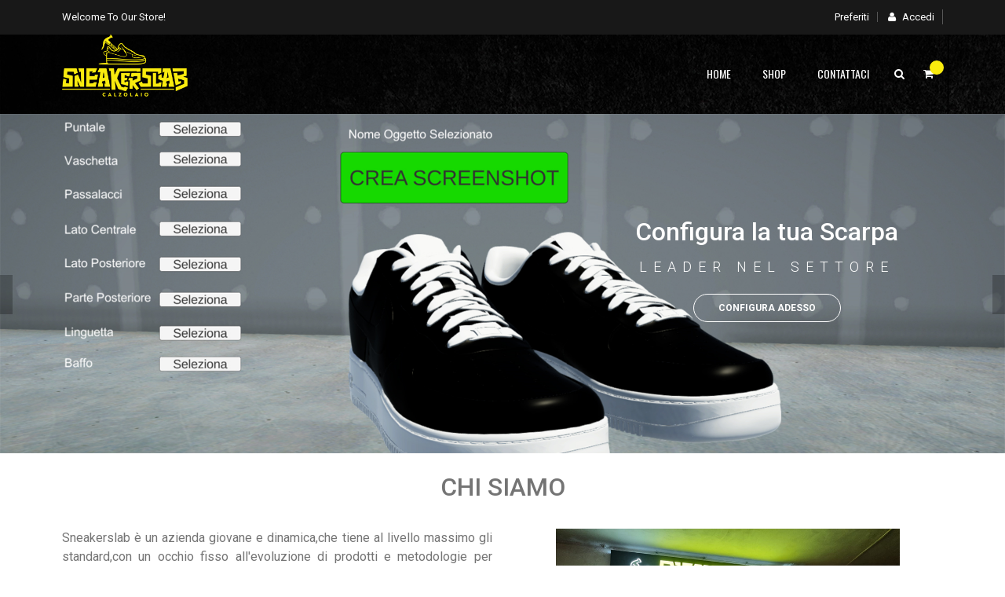

--- FILE ---
content_type: text/html; charset=utf-8
request_url: http://www.sneakerslab-calzolaio.it/
body_size: 127995
content:


<!DOCTYPE html PUBLIC "-//W3C//DTD XHTML 1.0 Transitional//EN" "http://www.w3.org/TR/xhtml1/DTD/xhtml1-transitional.dtd">

<html xmlns="http://www.w3.org/1999/xhtml">
<head><meta charset="utf-8" /><meta http-equiv="x-ua-compatible" content="ie=edge" /><title>
	Sneakerslab | Home 
</title><meta name="description" /><meta name="viewport" content="width=device-width, initial-scale=1" /><link rel="apple-touch-icon" href="apple-touch-icon.png" />
        <!-- favicon
		============================================ -->		
        <link rel="shortcut icon" type="image/x-icon" href="img/favicon.ico" />
        <!-- Google Fonts
		============================================ -->	
        <link href="https://fonts.googleapis.com/css?family=Roboto:400,500,700,900,300" rel="stylesheet" type="text/css" /><link href="https://fonts.googleapis.com/css?family=Oswald:400,300,700" rel="stylesheet" type="text/css" />
		<!-- all css here -->
		<!-- bootstrap v3.3.6 css -->
        <link rel="stylesheet" href="templateabbigliamento/css/bootstrap.min.css" />
		<!-- animate css -->
        <link rel="stylesheet" href="templateabbigliamento/css/animate.css" />
		<!-- jquery-ui.min css -->
        <link rel="stylesheet" href="templateabbigliamento/css/jquery-ui.min.css" />
		<!-- meanmenu css -->
        <link rel="stylesheet" href="templateabbigliamento/css/meanmenu.min.css" />
		<!-- owl.carousel css -->
        <link rel="stylesheet" href="templateabbigliamento/css/owl.carousel.css" />
        <!-- nivo slider CSS
		============================================ -->
		<link rel="stylesheet" href="templateabbigliamento/lib/css/nivo-slider.css" type="text/css" /><link rel="stylesheet" href="templateabbigliamento/lib/css/preview.css" type="text/css" media="screen" />
		<!-- font-awesome css -->
        <link rel="stylesheet" href="templateabbigliamento/css/font-awesome.min.css" />
		<!-- style css -->
		<link rel="stylesheet" href="templateabbigliamento/style.css" />
		<!-- responsive css -->
        <link rel="stylesheet" href="templateabbigliamento/css/responsive.css" />
		<!-- modernizr css -->
        <script src="templateabbigliamento/js/vendor/modernizr-2.8.3.min.js"></script>


            <link href="slick-1.8.1/slick/slick.css" rel="stylesheet" type="text/css" /><link href="slick-1.8.1/slick/slick-theme.css" rel="stylesheet" type="text/css" />

    <style>
       .slick-slide {
      margin: 0px 0px;
    }

    .slick-slide img {
 
    }

    .slick-prev:before,
    .slick-next:before {
      color: black;
      display:none ;
    }


    .slick-slide {
      transition: all ease-in-out .3s;
      opacity: .2;
    }
    
    .slick-active {
      opacity: 1;
    }

    .slick-current {
      opacity: 1;
    }
    .colore
    {
        border-style: solid;
  border-width: 0px;
  border-radius: 20px;
  width: 20px;
  height: 20px;
    }
    
    </style>

</head>
<body>

     <header class="header-area">
        
      
<script src="js/jquery-1.7.2.min.js" type="text/javascript"></script>
       <div class="header-top">
                <div class="container">
                    <div class="row">
                        <div class="col-lg-6 col-md-6 col-sm-5 d-none d-sm-block">
                            <div class="top-text">
                                <div class="textwidget">Welcome To Our Store!</div>
                            </div>
                        </div>
                        <div class="col-lg-6 col-md-6 col-sm-7 col-12">
                            <div class="widget">
                                <ul>
                                  
                                    <li>
                                        <a href="#">Preferiti</a>
                                    </li>
                                   
                                    <li>
                                   
                                        <span class="tb-login" >       <span id="apriprofilo" class="apriprofilo" style ="cursor:pointer;">  <i class="fa fa-user" aria-hidden="true" style ="cursor:pointer; color :#fff; line-height:1.5 !important; margin-right:5px" ></i>  <span id="SuperioreFrame1_Label1" style="color:White;">Accedi</span> </span> </span>
                   <div style ="display: inline-block; position :absolute ; z-index:90000; margin-top:5px;  text-align :left ; background-color:White;  width:200px; padding:15px; display:none" id="menuprofilo" >
<p style ="color :#000"><i class="fa fa-user" aria-hidden="true" style ="font-size:15px"></i>
<a href ="AccessoUtente.aspx" style ="color :#000"> Area riservata</a></p> 
<p style ="color :#000"><i class="fa fa-power-off" aria-hidden="true" style ="font-size:15px"></i>
 <a href ="Logout.aspx" style ="color :#000">  Esci</a></p> 
</div>
<script type="text/javascript">
    $(document).ready(function () {
    

        var aprimenu = "SI"


        $(".apriprofilo").click(function () {

            var controlla = document.getElementById('SuperioreFrame1_Label1').textContent;


            if (controlla == "Accedi") {
                window.location = "Login.aspx"
            } else {
                if (aprimenu == "SI") {
                    $("#menuprofilo").show()
                    aprimenu = "NO";

                } else {
                    $("#menuprofilo").hide()
                    aprimenu = "SI";

                }

            }







        });






    });

    </script>
                                    </li>
                                </ul>
                            </div>
                        </div>
                    </div>
                </div>
            </div>
            <div class="header-menu home-3">
                <div class="container">
                    <div class="row">
                        <div class="col-sm-12">
                            <div class="header-wrapper">
                                <div class="logo floatleft">
                                    <a href="index.aspx">
                                
                                        <img src="LOGO/LOGONERO.png" style ="max-width:160px" />
                                    </a>
                                </div>
                                <div class="menu-cart floatright">
                                    <div class="muti_menu floatleft">
                                        <nav>
                                            <ul>
                                               <li><a href="index.aspx">Home</a></li>
                                                <li><a href="categoria.aspx?idcategoria=2558">Shop</a></li>
                                         
                                              
                                            
                                              
                                                <li><a href="contattaci.aspx">Contattaci</a></li>
                                            </ul>
                                        </nav>
                                    </div>
                                    <div class="tb-menu-sidebar floatleft" style ="margin-top:43px">
                                        <div class="search-item">
                                            <a class="icon_search" href="#">
                                                <i class="fa fa-search search-icon"></i>
                                            </a>
                                            <div class="widget_searchform_content">
                                                <form action="categoria.aspx">
                                                    <input type="text" placeholder="Cerca" name="testocerca" value="" id="testoricerca">
                                                    <input type="submit" value="AVVIA" id="cercaprodotto">
                                                </form>
                                            </div>
                                        </div>
                                    </div>
                                    <div class="top-cart-wrapper wrap floatleft">
                                        <div class="top-shop-contain" style ="margin-top:43px" id="apricarrello">
                                            <div class="block-shop">
                                                <div class="top-shop-title">
                                                    <a href="#">
                                                        <i class="fa fa-shopping-cart"></i>
                                                        <span class="count co1"  id="miototale1">0</span>
                                                    </a>
                                                </div>
                                                <div class="wish-cart margin">
                                            
                                                <div class="contenitorecarrello" id="contenitorecarrello" style="z-index:900000; height:auto ;">     </div>
   

                                                </div>
                                            </div>
                                        </div>
                                    </div>
                                </div>
                                <div class="mobile-menu">
                                    <nav id="dropdown">
                                        <ul class="main-menu">
                                       
                                           <li><a href="index.aspx">Home</a></li>
                                           
                                           
                                               <li><a class="fast" href="categoria.aspx?idcategoria=2558">Cura della scarpa <i class="fa fa-angle-down"></i></a>
                                                    <div class="rayed ru">
                                                        <div class="tas menu-last2">
                                                                      
                                                        </div>
                                                    </div>
                                                </li>
                                           
                                           
                                              
                                            
                                              
                                                <li><a href="contattaci.aspx">Contattaci</a></li>
                                        </ul>
                                    </nav>
                                </div>
                            </div>
                        </div>
                    </div>
                </div>
            </div>


<script>

    $("#apricarrello").click(function () {

             //  $("#carrellolaterale").stop(true, false).animate({ right: "0" }, 800, 'easeOutQuint');
        $("#contenitorecarrello").show();
    
        $("#contenitorecarrello").load("carrello.aspx");
        $("#miototale1").load("CarrelloTotali.aspx");
       

    });
                

    </script>


     <script>
         $(document).ready(function () {


             $("#contenitorecarrello").load("carrello.aspx");
             $("#miototale1").load("CarrelloTotali.aspx");

         });

        </script>



        
        </header>
      <section class="slider-main-area home-3 bg-gray">
            <div class="main-slider an-si">
                <div class="bend niceties preview-2">
                
                
                    <div id="ensign-nivoslider-2" class="slides">	
                       
                       
                         <img src="public/banner/tmG_bannerconfigura.jpg" alt="" title="#slider-direction-14"  />
                       
                       
                         <img src="public/banner/tmG_banner4.png" alt="" title="#slider-direction-13"  />
                       
                       
                      
                   

                    </div>
                      

                    <div id="slider-direction-14" class="t-cn slider-direction Builder">
                        <div class="slide-all slide2">
                            <!-- layer 1 -->
                            <div class="layer-1">
                                <h2 class="title5">Configura la tua Scarpa</h2>
                            </div>
                            <!-- layer 2 -->
                            <div class="layer-2">
                                <h2 class="title6"></h2>
                            </div>
                            <!-- layer 2 -->
                            <div class="layer-2">
                                <p class="title0">Leader nel settore</p>
                            </div>
                            <!-- layer 3 -->
                            <div class="layer-3">
                                <a class="min1" href="https://www.sneakerslab-calzolaio.it/webgl/">Configura Adesso</a>
                            </div>
                        </div>
                    </div>
                          

                    <div id="slider-direction-13" class="t-cn slider-direction Builder">
                        <div class="slide-all slide2">
                            <!-- layer 1 -->
                            <div class="layer-1">
                                <h2 class="title5">Sneakerslab</h2>
                            </div>
                            <!-- layer 2 -->
                            <div class="layer-2">
                                <h2 class="title6">Acquista subito</h2>
                            </div>
                            <!-- layer 2 -->
                            <div class="layer-2">
                                <p class="title0">Leader nel settore</p>
                            </div>
                            <!-- layer 3 -->
                            <div class="layer-3">
                                <a class="min1" href="">Dettaglio</a>
                            </div>
                        </div>
                    </div>
                          
		
        
        	    </div>
            </div>
        </section>

        <br />
               <div class="container" style ="text-align :center">
                 
                 <h2>   CHI SIAMO</h2>
                 <br />
                   
                   
                   
                  
   <div class="row">
                        <div class="col-lg-6 col-md-6" style ="font-size:16px">
                        <div style="text-align: justify;">Sneakerslab &egrave; un azienda giovane e dinamica,che tiene al livello massimo gli standard,con un occhio fisso all'evoluzione di prodotti e metodologie per garantire sempre il servizio migliore ai propri clienti.
<br />
<br />
Operiamo nel settore da diverse generazioni con egregi risultati,mantenendo viva la passione e il knowhow che ci contraddistingue</div>
                        </div>
                        <div class="col-lg-6 col-md-6">
                            <img src="public/negozio.jpg" style="max-width:80%" />
                 
                        </div>
                        
                    </div>

                     
</div>

<br />

          <section class="design-area hm-three" style ="background-color:#f1f1f1">
            <div class="container" >
                <div class="bottom-design res">
                    <div class="row">
                        <div class="col-lg-8 col-md-8 col-12">
                           


<div class="tb-info-box">
                                <div class="tb-image">
                                    <img alt="" src="public/bannerinihome/tmG_vibram.jpeg">
                                </div>
                                
                                <div class="tb-content">
                                    <h5>Vibram</h5>
                                    <h3>Leader nel settore</h3>
                                    <a href="">APPROFITTANE</a>
                                </div>
                                
                            </div>



   <div class="tb-info-box bt-no">
                                <div class="tb-content">
                                    <h5>Angelus</h5>
                                    <h3></h3>
                                    <a href="">APPROFITTANE</a>
                                </div>
                                <div class="tb-image tb-right">
                                    <img alt="" src="public/bannerinihome/tmG_angelus.jpg">
                                </div>
                            </div>

                            



                          
                            
                        </div>
                      
                        <div class="col-lg-4 col-md-4 col-12">
                            <div class="ro-info-box-wrap tpl3 fs">
                                <div class="tb-image">
                                    <img alt="" src="public/bannerinihome/tmG_riparazioni1.jpg">
                                </div>
                                <div class="tb-content">
                                    <div class="tb-content-inner">
                                        <h5>Riparazioni Scarpe</h5>
                                        <h3></h3>
                                        <h6>
                                        <a href="">VEDI</a>
                                        </h6>
                                    </div>
                                </div>
                            </div>
                        </div>

                        
                    </div>
                </div>
                </div>
                
                </section>

<div class="product-tab-area">
            <div class="container">

            
                <div class="row">
                    <div class="col-md-12 text-center">
                        <div class="features-tab indicator-style2">
                            <!-- Nav tabs -->
                            <ul class="nav nav-tabs" role="tablist">
                             
                                <li class="vc_tta-tab" role="presentation"><a class=" active" href="#profile" aria-controls="profile" role="tab" data-bs-toggle="tab">OFFERTE</a></li>
                            
                            </ul>
                          <!-- Tab panes -->
                            <div class="tab-content jump">
                                
                                <div role="tabpanel" class="tab-pane active" id="Div3">
                                    <div class="features-curosel2 indicator-style2 owl-carousel">
                                     
                                        
                                        
                                
                                    </div>
                                </div>
                                
                            </div>
                        </div>				
                    </div>
                </div>
            </div>
        </div>


        


        <div class="product-tab-area">
            <div class="container">

            
                <div class="row">
                    <div class="col-md-12 text-center">
                        <div class="features-tab indicator-style2">
                            <!-- Nav tabs -->
                            <ul class="nav nav-tabs" role="tablist">
                             
                                <li class="vc_tta-tab" role="presentation"><a class=" active" href="#profile" aria-controls="profile" role="tab" data-bs-toggle="tab">NUOVI ARRIVI</a></li>
                            
                            </ul>
                          <!-- Tab panes -->
                            <div class="tab-content jump">
                                
                                <div role="tabpanel" class="tab-pane active" id="profile">
                                    <div class="features-curosel2 indicator-style2 owl-carousel">
                                     
                                        
                                        <div class="tb-product-item-inner tb2 pct-last">
                                            <span class="onsale two">New!</span>
                                            <a href="SchedaCompleta.aspx?idarticolo=68">  
                                             <section class="single-item">
                                          
                                               <div>
                                              <img src='/public/Magazzino/400/_g4grwbjr96ar.jpg' style =" margin:auto; max-height:518px"  /> 

                                             </div>

                                            
                                               <div>
                                              <img src='/public/Magazzino/400/_7e1vr1hmpywc.jpg' style =" margin:auto; max-height:518px"  /> 

                                             </div>

                                            
                                               <div>
                                              <img src='/public/Magazzino/400/_zgwam0vox3zm.jpg' style =" margin:auto; max-height:518px"  /> 

                                             </div>

                                            
                                               <div>
                                              <img src='/public/Magazzino/400/_amxndeq7ek6n.jpg' style =" margin:auto; max-height:518px"  /> 

                                             </div>

                                            
                                               <div>
                                              <img src='/public/Magazzino/400/_vpaorutof1rc.jpg' style =" margin:auto; max-height:518px"  /> 

                                             </div>

                                            
                                               <div>
                                              <img src='/public/Magazzino/400/_0wpjihfr6unk.jpg' style =" margin:auto; max-height:518px"  /> 

                                             </div>

                                            
                                               <div>
                                              <img src='/public/Magazzino/400/_inxfoe11017j.jpg' style =" margin:auto; max-height:518px"  /> 

                                             </div>

                                            
                                               <div>
                                              <img src='/public/Magazzino/400/_vnrgzm80d1qk.jpg' style =" margin:auto; max-height:518px"  /> 

                                             </div>

                                            
                                               <div>
                                              <img src='/public/Magazzino/400/_4lq42qfs0day.jpg' style =" margin:auto; max-height:518px"  /> 

                                             </div>

                                            
                                               <div>
                                              <img src='/public/Magazzino/400/_q5ypn4wf3zlf.jpg' style =" margin:auto; max-height:518px"  /> 

                                             </div>

                                            
                                               <div>
                                              <img src='/public/Magazzino/400/_lh3tndl3mwu6.jpg' style =" margin:auto; max-height:518px"  /> 

                                             </div>

                                            
                                               <div>
                                              <img src='/public/Magazzino/400/_ktgwav5wvsya.jpg' style =" margin:auto; max-height:518px"  /> 

                                             </div>

                                            
                                               <div>
                                              <img src='/public/Magazzino/400/_2sxagxy9rrfq.jpg' style =" margin:auto; max-height:518px"  /> 

                                             </div>

                                            
                                               <div>
                                              <img src='/public/Magazzino/400/_yqi33sz0tmvl.jpg' style =" margin:auto; max-height:518px"  /> 

                                             </div>

                                            
                                               <div>
                                              <img src='/public/Magazzino/400/_3yw136i6yeyw.jpg' style =" margin:auto; max-height:518px"  /> 

                                             </div>

                                            
                                               <div>
                                              <img src='/public/Magazzino/400/_xo312g5zhys3.jpg' style =" margin:auto; max-height:518px"  /> 

                                             </div>

                                            
                                               <div>
                                              <img src='/public/Magazzino/400/_ebqbw3t3ohra.jpg' style =" margin:auto; max-height:518px"  /> 

                                             </div>

                                            
                                               <div>
                                              <img src='/public/Magazzino/400/_jnn1a5kfy8a0.jpg' style =" margin:auto; max-height:518px"  /> 

                                             </div>

                                            
                                               <div>
                                              <img src='/public/Magazzino/400/_bzljvfc0ceaz.jpg' style =" margin:auto; max-height:518px"  /> 

                                             </div>

                                            
                                               <div>
                                              <img src='/public/Magazzino/400/_0b383nripula.jpg' style =" margin:auto; max-height:518px"  /> 

                                             </div>

                                            
                                               <div>
                                              <img src='/public/Magazzino/400/_hqio5d8xxy9u.jpg' style =" margin:auto; max-height:518px"  /> 

                                             </div>

                                            
                                               <div>
                                              <img src='/public/Magazzino/400/_lnuh02dqroby.jpg' style =" margin:auto; max-height:518px"  /> 

                                             </div>

                                            
                                               <div>
                                              <img src='/public/Magazzino/400/_xu058exq2awz.jpg' style =" margin:auto; max-height:518px"  /> 

                                             </div>

                                            
                                               <div>
                                              <img src='/public/Magazzino/400/_dprx1oz0p82g.jpg' style =" margin:auto; max-height:518px"  /> 

                                             </div>

                                            
                                               <div>
                                              <img src='/public/Magazzino/400/_jtk3pewx6er2.jpg' style =" margin:auto; max-height:518px"  /> 

                                             </div>

                                            
                                               <div>
                                              <img src='/public/Magazzino/400/_f4q6onmkoclo.jpg' style =" margin:auto; max-height:518px"  /> 

                                             </div>

                                            
                                               <div>
                                              <img src='/public/Magazzino/400/_8dv3xxy554lh.jpg' style =" margin:auto; max-height:518px"  /> 

                                             </div>

                                            
                                             </section>
                                         </a>
                                            <div class="tb-content">
                                                <div class="tb-it">
                                                    <div class="tb-beg">
                                                                 cerafluida.home     <br />                                       
                                                        <a href="SchedaCompleta.aspx?idarticolo=68">Cera Fluida </a><br />
                                                         <a href="SchedaCompleta.aspx?idarticolo=68" style ="color :Black ; font-weight:800">Lm Home</a><br />
                                             <div style ="text-align :center ">
                                                  
                                                        <div id="Repeater3_coloreesa_0" class="colore"></div> 

                                         
                                          
                                                              <a href ="SchedaCompleta.aspx?idarticolo=76">   <div  class ="colore" style ="background-color:#336699; display:inline-block; margin:3px; cursor:pointer"  ></div> </a> 
                                          
                                          
                                          
                                          
                                                              <a href ="SchedaCompleta.aspx?idarticolo=80">   <div  class ="colore" style ="background-color:#5b253d; display:inline-block; margin:3px; cursor:pointer"  ></div> </a> 
                                          
                                          
                                          
                                          
                                                              <a href ="SchedaCompleta.aspx?idarticolo=72">   <div  class ="colore" style ="background-color:#cab89a; display:inline-block; margin:3px; cursor:pointer"  ></div> </a> 
                                          
                                          
                                          
                                          
                                                              <a href ="SchedaCompleta.aspx?idarticolo=88">   <div  class ="colore" style ="background-color:#0000fe; display:inline-block; margin:3px; cursor:pointer"  ></div> </a> 
                                          
                                          
                                          
                                          
                                                              <a href ="SchedaCompleta.aspx?idarticolo=75">   <div  class ="colore" style ="background-color:#fbecd3; display:inline-block; margin:3px; cursor:pointer"  ></div> </a> 
                                          
                                          
                                          
                                          
                                                              <a href ="SchedaCompleta.aspx?idarticolo=73">   <div  class ="colore" style ="background-color:#593e31; display:inline-block; margin:3px; cursor:pointer"  ></div> </a> 
                                          
                                          
                                          
                                          
                                                              <a href ="SchedaCompleta.aspx?idarticolo=84">   <div  class ="colore" style ="background-color:#505050; display:inline-block; margin:3px; cursor:pointer"  ></div> </a> 
                                          
                                          
                                          
                                          
                                                              <a href ="SchedaCompleta.aspx?idarticolo=85">   <div  class ="colore" style ="background-color:#1cc30f; display:inline-block; margin:3px; cursor:pointer"  ></div> </a> 
                                          
                                          
                                          
                                          
                                                              <a href ="SchedaCompleta.aspx?idarticolo=86">   <div  class ="colore" style ="background-color:#26891f; display:inline-block; margin:3px; cursor:pointer"  ></div> </a> 
                                          
                                          
                                          
                                          
                                                              <a href ="SchedaCompleta.aspx?idarticolo=90">   <div  class ="colore" style ="background-color:#71aee0; display:inline-block; margin:3px; cursor:pointer"  ></div> </a> 
                                          
                                          
                                          
                                          
                                                              <a href ="SchedaCompleta.aspx?idarticolo=71">   <div  class ="colore" style ="background-color:#be9f80; display:inline-block; margin:3px; cursor:pointer"  ></div> </a> 
                                          
                                          
                                          
                                          
                                                              <a href ="SchedaCompleta.aspx?idarticolo=79">   <div  class ="colore" style ="background-color:#d971e0; display:inline-block; margin:3px; cursor:pointer"  ></div> </a> 
                                          
                                          
                                          
                                          
                                                              <a href ="SchedaCompleta.aspx?idarticolo=74">   <div  class ="colore" style ="background-color:#7b4e12; display:inline-block; margin:3px; cursor:pointer"  ></div> </a> 
                                          
                                          
                                          
                                          
                                                              <a href ="SchedaCompleta.aspx?idarticolo=83">   <div  class ="colore" style ="background-color:#cac4ca; display:inline-block; margin:3px; cursor:pointer"  ></div> </a> 
                                          
                                          
                                          
                                          
                                                              <a href ="SchedaCompleta.aspx?idarticolo=89">   <div  class ="colore" style ="background-color:#002756; display:inline-block; margin:3px; cursor:pointer"  ></div> </a> 
                                          
                                          
                                          
                                          
                                                              <a href ="SchedaCompleta.aspx?idarticolo=70">   <div  class ="colore" style ="background-color:#000000; display:inline-block; margin:3px; cursor:pointer"  ></div> </a> 
                                          
                                          
                                          
                                          
                                                              <a href ="SchedaCompleta.aspx?idarticolo=91">   <div  class ="colore" style ="background-color:#01588b; display:inline-block; margin:3px; cursor:pointer"  ></div> </a> 
                                          
                                          
                                          
                                          
                                                              <a href ="SchedaCompleta.aspx?idarticolo=69">   <div  class ="colore" style ="background-color:#f7bcc3; display:inline-block; margin:3px; cursor:pointer"  ></div> </a> 
                                          
                                          
                                          
                                          
                                                              <a href ="SchedaCompleta.aspx?idarticolo=66">   <div  class ="colore" style ="background-color:#642f45; display:inline-block; margin:3px; cursor:pointer"  ></div> </a> 
                                          
                                          
                                          
                                          
                                                              <a href ="SchedaCompleta.aspx?idarticolo=77">   <div  class ="colore" style ="background-color:#ee132c; display:inline-block; margin:3px; cursor:pointer"  ></div> </a> 
                                          
                                          
                                          
                                          
                                                              <a href ="SchedaCompleta.aspx?idarticolo=78">   <div  class ="colore" style ="background-color:#930f88; display:inline-block; margin:3px; cursor:pointer"  ></div> </a> 
                                          
                                          
                                          
                                          
                                                              <a href ="SchedaCompleta.aspx?idarticolo=68">   <div  class ="colore" style ="background-color:#eeeeee; display:inline-block; margin:3px; cursor:pointer"  ></div> </a> 
                                          
                                          
                                          
                                          
                                                              <a href ="SchedaCompleta.aspx?idarticolo=81">   <div  class ="colore" style ="background-color:#f8f016; display:inline-block; margin:3px; cursor:pointer"  ></div> </a> 
                                          
                                          
                                          
                                          
                                                              <a href ="SchedaCompleta.aspx?idarticolo=82">   <div  class ="colore" style ="background-color:#f5d30d; display:inline-block; margin:3px; cursor:pointer"  ></div> </a> 
                                          
                                          
                                          


                                                         <br />
                                                       </div>
                                             

                                                     
                                                  
                                                 
                                                       
                                         <div id="contenitoretaglie99_cerafluida.home"  ></div>
                                      <script type="text/javascript">
                                          $(document).ready(function () {


                                              var idUnique = 'cerafluida.home'
                                              var idarticolo = '68'


                                              var datavgt = "codicearticolo=" + idUnique + "&idarticolo=" + idarticolo;
                                              datavgt = datavgt.replace(/\s/g, "%20");
                                              // alert("ok");
                                              $.ajax({
                                                  type: "GET",
                                                  url: "Taglie.aspx",
                                                  data: datavgt,
                                                  dataType: 'html',
                                                  success: function (data) {
                                                      $("#contenitoretaglie_" + idUnique).html(data);


                                                  },
                                                  error: function (xhr, ajaxOptions, thrownError) {
                                                      //  alert("Errore")
                                                      $(".fields_div").append(xhr.statusText + xhr.responseText);
                                                  }
                                              });
                                              return false;






                                          });

	                                            </script>
                                                      
                                                    </div>
                                                    <div class="tb-product-wrap-price-rating">
                                                        <div class="tb-product-price font-noraure-3">
                                                            <span class="amount2 ana" style ="color:#ce9634">€.6,50</span></div>
                                                    </div>
                                                  
                                                </div>
                                            </div>
                                        </div>
                                        
                                        
                                        <div class="tb-product-item-inner tb2 pct-last">
                                            <span class="onsale two">New!</span>
                                            <a href="SchedaCompleta.aspx?idarticolo=66">  
                                             <section class="single-item">
                                          
                                               <div>
                                              <img src='/public/Magazzino/400/_g4grwbjr96ar.jpg' style =" margin:auto; max-height:518px"  /> 

                                             </div>

                                            
                                               <div>
                                              <img src='/public/Magazzino/400/_7e1vr1hmpywc.jpg' style =" margin:auto; max-height:518px"  /> 

                                             </div>

                                            
                                               <div>
                                              <img src='/public/Magazzino/400/_zgwam0vox3zm.jpg' style =" margin:auto; max-height:518px"  /> 

                                             </div>

                                            
                                               <div>
                                              <img src='/public/Magazzino/400/_amxndeq7ek6n.jpg' style =" margin:auto; max-height:518px"  /> 

                                             </div>

                                            
                                               <div>
                                              <img src='/public/Magazzino/400/_vpaorutof1rc.jpg' style =" margin:auto; max-height:518px"  /> 

                                             </div>

                                            
                                               <div>
                                              <img src='/public/Magazzino/400/_0wpjihfr6unk.jpg' style =" margin:auto; max-height:518px"  /> 

                                             </div>

                                            
                                               <div>
                                              <img src='/public/Magazzino/400/_inxfoe11017j.jpg' style =" margin:auto; max-height:518px"  /> 

                                             </div>

                                            
                                               <div>
                                              <img src='/public/Magazzino/400/_vnrgzm80d1qk.jpg' style =" margin:auto; max-height:518px"  /> 

                                             </div>

                                            
                                               <div>
                                              <img src='/public/Magazzino/400/_4lq42qfs0day.jpg' style =" margin:auto; max-height:518px"  /> 

                                             </div>

                                            
                                               <div>
                                              <img src='/public/Magazzino/400/_q5ypn4wf3zlf.jpg' style =" margin:auto; max-height:518px"  /> 

                                             </div>

                                            
                                               <div>
                                              <img src='/public/Magazzino/400/_lh3tndl3mwu6.jpg' style =" margin:auto; max-height:518px"  /> 

                                             </div>

                                            
                                               <div>
                                              <img src='/public/Magazzino/400/_ktgwav5wvsya.jpg' style =" margin:auto; max-height:518px"  /> 

                                             </div>

                                            
                                               <div>
                                              <img src='/public/Magazzino/400/_2sxagxy9rrfq.jpg' style =" margin:auto; max-height:518px"  /> 

                                             </div>

                                            
                                               <div>
                                              <img src='/public/Magazzino/400/_yqi33sz0tmvl.jpg' style =" margin:auto; max-height:518px"  /> 

                                             </div>

                                            
                                               <div>
                                              <img src='/public/Magazzino/400/_3yw136i6yeyw.jpg' style =" margin:auto; max-height:518px"  /> 

                                             </div>

                                            
                                               <div>
                                              <img src='/public/Magazzino/400/_xo312g5zhys3.jpg' style =" margin:auto; max-height:518px"  /> 

                                             </div>

                                            
                                               <div>
                                              <img src='/public/Magazzino/400/_ebqbw3t3ohra.jpg' style =" margin:auto; max-height:518px"  /> 

                                             </div>

                                            
                                               <div>
                                              <img src='/public/Magazzino/400/_jnn1a5kfy8a0.jpg' style =" margin:auto; max-height:518px"  /> 

                                             </div>

                                            
                                               <div>
                                              <img src='/public/Magazzino/400/_bzljvfc0ceaz.jpg' style =" margin:auto; max-height:518px"  /> 

                                             </div>

                                            
                                               <div>
                                              <img src='/public/Magazzino/400/_0b383nripula.jpg' style =" margin:auto; max-height:518px"  /> 

                                             </div>

                                            
                                               <div>
                                              <img src='/public/Magazzino/400/_hqio5d8xxy9u.jpg' style =" margin:auto; max-height:518px"  /> 

                                             </div>

                                            
                                               <div>
                                              <img src='/public/Magazzino/400/_lnuh02dqroby.jpg' style =" margin:auto; max-height:518px"  /> 

                                             </div>

                                            
                                               <div>
                                              <img src='/public/Magazzino/400/_xu058exq2awz.jpg' style =" margin:auto; max-height:518px"  /> 

                                             </div>

                                            
                                               <div>
                                              <img src='/public/Magazzino/400/_dprx1oz0p82g.jpg' style =" margin:auto; max-height:518px"  /> 

                                             </div>

                                            
                                               <div>
                                              <img src='/public/Magazzino/400/_jtk3pewx6er2.jpg' style =" margin:auto; max-height:518px"  /> 

                                             </div>

                                            
                                               <div>
                                              <img src='/public/Magazzino/400/_f4q6onmkoclo.jpg' style =" margin:auto; max-height:518px"  /> 

                                             </div>

                                            
                                               <div>
                                              <img src='/public/Magazzino/400/_8dv3xxy554lh.jpg' style =" margin:auto; max-height:518px"  /> 

                                             </div>

                                            
                                             </section>
                                         </a>
                                            <div class="tb-content">
                                                <div class="tb-it">
                                                    <div class="tb-beg">
                                                                 cerafluida.home     <br />                                       
                                                        <a href="SchedaCompleta.aspx?idarticolo=66">Cera Fluida </a><br />
                                                         <a href="SchedaCompleta.aspx?idarticolo=66" style ="color :Black ; font-weight:800">Lm Home</a><br />
                                             <div style ="text-align :center ">
                                                  
                                                        <div id="Repeater3_coloreesa_1" class="colore"></div> 

                                         
                                          
                                                              <a href ="SchedaCompleta.aspx?idarticolo=76">   <div  class ="colore" style ="background-color:#336699; display:inline-block; margin:3px; cursor:pointer"  ></div> </a> 
                                          
                                          
                                          
                                          
                                                              <a href ="SchedaCompleta.aspx?idarticolo=80">   <div  class ="colore" style ="background-color:#5b253d; display:inline-block; margin:3px; cursor:pointer"  ></div> </a> 
                                          
                                          
                                          
                                          
                                                              <a href ="SchedaCompleta.aspx?idarticolo=72">   <div  class ="colore" style ="background-color:#cab89a; display:inline-block; margin:3px; cursor:pointer"  ></div> </a> 
                                          
                                          
                                          
                                          
                                                              <a href ="SchedaCompleta.aspx?idarticolo=88">   <div  class ="colore" style ="background-color:#0000fe; display:inline-block; margin:3px; cursor:pointer"  ></div> </a> 
                                          
                                          
                                          
                                          
                                                              <a href ="SchedaCompleta.aspx?idarticolo=75">   <div  class ="colore" style ="background-color:#fbecd3; display:inline-block; margin:3px; cursor:pointer"  ></div> </a> 
                                          
                                          
                                          
                                          
                                                              <a href ="SchedaCompleta.aspx?idarticolo=73">   <div  class ="colore" style ="background-color:#593e31; display:inline-block; margin:3px; cursor:pointer"  ></div> </a> 
                                          
                                          
                                          
                                          
                                                              <a href ="SchedaCompleta.aspx?idarticolo=84">   <div  class ="colore" style ="background-color:#505050; display:inline-block; margin:3px; cursor:pointer"  ></div> </a> 
                                          
                                          
                                          
                                          
                                                              <a href ="SchedaCompleta.aspx?idarticolo=85">   <div  class ="colore" style ="background-color:#1cc30f; display:inline-block; margin:3px; cursor:pointer"  ></div> </a> 
                                          
                                          
                                          
                                          
                                                              <a href ="SchedaCompleta.aspx?idarticolo=86">   <div  class ="colore" style ="background-color:#26891f; display:inline-block; margin:3px; cursor:pointer"  ></div> </a> 
                                          
                                          
                                          
                                          
                                                              <a href ="SchedaCompleta.aspx?idarticolo=90">   <div  class ="colore" style ="background-color:#71aee0; display:inline-block; margin:3px; cursor:pointer"  ></div> </a> 
                                          
                                          
                                          
                                          
                                                              <a href ="SchedaCompleta.aspx?idarticolo=71">   <div  class ="colore" style ="background-color:#be9f80; display:inline-block; margin:3px; cursor:pointer"  ></div> </a> 
                                          
                                          
                                          
                                          
                                                              <a href ="SchedaCompleta.aspx?idarticolo=79">   <div  class ="colore" style ="background-color:#d971e0; display:inline-block; margin:3px; cursor:pointer"  ></div> </a> 
                                          
                                          
                                          
                                          
                                                              <a href ="SchedaCompleta.aspx?idarticolo=74">   <div  class ="colore" style ="background-color:#7b4e12; display:inline-block; margin:3px; cursor:pointer"  ></div> </a> 
                                          
                                          
                                          
                                          
                                                              <a href ="SchedaCompleta.aspx?idarticolo=83">   <div  class ="colore" style ="background-color:#cac4ca; display:inline-block; margin:3px; cursor:pointer"  ></div> </a> 
                                          
                                          
                                          
                                          
                                                              <a href ="SchedaCompleta.aspx?idarticolo=89">   <div  class ="colore" style ="background-color:#002756; display:inline-block; margin:3px; cursor:pointer"  ></div> </a> 
                                          
                                          
                                          
                                          
                                                              <a href ="SchedaCompleta.aspx?idarticolo=70">   <div  class ="colore" style ="background-color:#000000; display:inline-block; margin:3px; cursor:pointer"  ></div> </a> 
                                          
                                          
                                          
                                          
                                                              <a href ="SchedaCompleta.aspx?idarticolo=91">   <div  class ="colore" style ="background-color:#01588b; display:inline-block; margin:3px; cursor:pointer"  ></div> </a> 
                                          
                                          
                                          
                                          
                                                              <a href ="SchedaCompleta.aspx?idarticolo=69">   <div  class ="colore" style ="background-color:#f7bcc3; display:inline-block; margin:3px; cursor:pointer"  ></div> </a> 
                                          
                                          
                                          
                                          
                                                              <a href ="SchedaCompleta.aspx?idarticolo=66">   <div  class ="colore" style ="background-color:#642f45; display:inline-block; margin:3px; cursor:pointer"  ></div> </a> 
                                          
                                          
                                          
                                          
                                                              <a href ="SchedaCompleta.aspx?idarticolo=77">   <div  class ="colore" style ="background-color:#ee132c; display:inline-block; margin:3px; cursor:pointer"  ></div> </a> 
                                          
                                          
                                          
                                          
                                                              <a href ="SchedaCompleta.aspx?idarticolo=78">   <div  class ="colore" style ="background-color:#930f88; display:inline-block; margin:3px; cursor:pointer"  ></div> </a> 
                                          
                                          
                                          
                                          
                                                              <a href ="SchedaCompleta.aspx?idarticolo=68">   <div  class ="colore" style ="background-color:#eeeeee; display:inline-block; margin:3px; cursor:pointer"  ></div> </a> 
                                          
                                          
                                          
                                          
                                                              <a href ="SchedaCompleta.aspx?idarticolo=81">   <div  class ="colore" style ="background-color:#f8f016; display:inline-block; margin:3px; cursor:pointer"  ></div> </a> 
                                          
                                          
                                          
                                          
                                                              <a href ="SchedaCompleta.aspx?idarticolo=82">   <div  class ="colore" style ="background-color:#f5d30d; display:inline-block; margin:3px; cursor:pointer"  ></div> </a> 
                                          
                                          
                                          


                                                         <br />
                                                       </div>
                                             

                                                     
                                                  
                                                 
                                                       
                                         <div id="contenitoretaglie99_cerafluida.home"  ></div>
                                      <script type="text/javascript">
                                          $(document).ready(function () {


                                              var idUnique = 'cerafluida.home'
                                              var idarticolo = '66'


                                              var datavgt = "codicearticolo=" + idUnique + "&idarticolo=" + idarticolo;
                                              datavgt = datavgt.replace(/\s/g, "%20");
                                              // alert("ok");
                                              $.ajax({
                                                  type: "GET",
                                                  url: "Taglie.aspx",
                                                  data: datavgt,
                                                  dataType: 'html',
                                                  success: function (data) {
                                                      $("#contenitoretaglie_" + idUnique).html(data);


                                                  },
                                                  error: function (xhr, ajaxOptions, thrownError) {
                                                      //  alert("Errore")
                                                      $(".fields_div").append(xhr.statusText + xhr.responseText);
                                                  }
                                              });
                                              return false;






                                          });

	                                            </script>
                                                      
                                                    </div>
                                                    <div class="tb-product-wrap-price-rating">
                                                        <div class="tb-product-price font-noraure-3">
                                                            <span class="amount2 ana" style ="color:#ce9634">€.6,50</span></div>
                                                    </div>
                                                  
                                                </div>
                                            </div>
                                        </div>
                                        
                                        
                                        <div class="tb-product-item-inner tb2 pct-last">
                                            <span class="onsale two">New!</span>
                                            <a href="SchedaCompleta.aspx?idarticolo=38">  
                                             <section class="single-item">
                                          
                                               <div>
                                              <img src='/public/Magazzino/400/_42lgc81miyht.jpg' style =" margin:auto; max-height:518px"  /> 

                                             </div>

                                            
                                               <div>
                                              <img src='/public/Magazzino/400/_iyyiqcwiozvb.jpg' style =" margin:auto; max-height:518px"  /> 

                                             </div>

                                            
                                               <div>
                                              <img src='/public/Magazzino/400/_4gtkq3vkf026.jpg' style =" margin:auto; max-height:518px"  /> 

                                             </div>

                                            
                                               <div>
                                              <img src='/public/Magazzino/400/_8ab17pjeb2ii.jpg' style =" margin:auto; max-height:518px"  /> 

                                             </div>

                                            
                                               <div>
                                              <img src='/public/Magazzino/400/_t0ywq1tsqanr.jpg' style =" margin:auto; max-height:518px"  /> 

                                             </div>

                                            
                                               <div>
                                              <img src='/public/Magazzino/400/_nja8fqbedvas.jpg' style =" margin:auto; max-height:518px"  /> 

                                             </div>

                                            
                                               <div>
                                              <img src='/public/Magazzino/400/_cepvxzfpnjro.jpg' style =" margin:auto; max-height:518px"  /> 

                                             </div>

                                            
                                               <div>
                                              <img src='/public/Magazzino/400/_kn7lwr1wx5nv.jpg' style =" margin:auto; max-height:518px"  /> 

                                             </div>

                                            
                                               <div>
                                              <img src='/public/Magazzino/400/_af1is1dbbvq2.jpg' style =" margin:auto; max-height:518px"  /> 

                                             </div>

                                            
                                               <div>
                                              <img src='/public/Magazzino/400/_cpwxrjkr7n2z.jpg' style =" margin:auto; max-height:518px"  /> 

                                             </div>

                                            
                                               <div>
                                              <img src='/public/Magazzino/400/_5y7v79w4tgpy.jpg' style =" margin:auto; max-height:518px"  /> 

                                             </div>

                                            
                                               <div>
                                              <img src='/public/Magazzino/400/_sewne0piadwn.jpg' style =" margin:auto; max-height:518px"  /> 

                                             </div>

                                            
                                               <div>
                                              <img src='/public/Magazzino/400/_mdj866qzdmr4.jpg' style =" margin:auto; max-height:518px"  /> 

                                             </div>

                                            
                                               <div>
                                              <img src='/public/Magazzino/400/_ln4695978b3g.jpg' style =" margin:auto; max-height:518px"  /> 

                                             </div>

                                            
                                               <div>
                                              <img src='/public/Magazzino/400/_oo5poyq0w2gu.jpg' style =" margin:auto; max-height:518px"  /> 

                                             </div>

                                            
                                               <div>
                                              <img src='/public/Magazzino/400/_45634p876h7i.jpg' style =" margin:auto; max-height:518px"  /> 

                                             </div>

                                            
                                               <div>
                                              <img src='/public/Magazzino/400/_caa6hqzrjsb5.jpg' style =" margin:auto; max-height:518px"  /> 

                                             </div>

                                            
                                               <div>
                                              <img src='/public/Magazzino/400/_cdslsc97332q.jpg' style =" margin:auto; max-height:518px"  /> 

                                             </div>

                                            
                                               <div>
                                              <img src='/public/Magazzino/400/_396zxhgipdbm.jpg' style =" margin:auto; max-height:518px"  /> 

                                             </div>

                                            
                                               <div>
                                              <img src='/public/Magazzino/400/_kxvbltau00jv.jpg' style =" margin:auto; max-height:518px"  /> 

                                             </div>

                                            
                                               <div>
                                              <img src='/public/Magazzino/400/_5di7jazm9mut.jpg' style =" margin:auto; max-height:518px"  /> 

                                             </div>

                                            
                                               <div>
                                              <img src='/public/Magazzino/400/_8jueljjoqe5a.jpg' style =" margin:auto; max-height:518px"  /> 

                                             </div>

                                            
                                             </section>
                                         </a>
                                            <div class="tb-content">
                                                <div class="tb-it">
                                                    <div class="tb-beg">
                                                                 1240953     <br />                                       
                                                        <a href="SchedaCompleta.aspx?idarticolo=38">RINNOVATORE CAMOSCIO piccolo</a><br />
                                                         <a href="SchedaCompleta.aspx?idarticolo=38" style ="color :Black ; font-weight:800">Lm Home</a><br />
                                             <div style ="text-align :center ">
                                                  
                                                        <div id="Repeater3_coloreesa_2" class="colore"></div> 

                                         
                                          
                                                              <a href ="SchedaCompleta.aspx?idarticolo=38">   <div  class ="colore" style ="background-color:#336699; display:inline-block; margin:3px; cursor:pointer"  ></div> </a> 
                                          
                                          
                                          
                                          
                                                              <a href ="SchedaCompleta.aspx?idarticolo=45">   <div  class ="colore" style ="background-color:#5b253d; display:inline-block; margin:3px; cursor:pointer"  ></div> </a> 
                                          
                                          
                                          
                                          
                                                              <a href ="SchedaCompleta.aspx?idarticolo=50">   <div  class ="colore" style ="background-color:#cab89a; display:inline-block; margin:3px; cursor:pointer"  ></div> </a> 
                                          
                                          
                                          
                                          
                                                              <a href ="SchedaCompleta.aspx?idarticolo=51">   <div  class ="colore" style ="background-color:#edca8f; display:inline-block; margin:3px; cursor:pointer"  ></div> </a> 
                                          
                                          
                                          
                                          
                                                              <a href ="SchedaCompleta.aspx?idarticolo=54">   <div  class ="colore" style ="background-color:#0000fe; display:inline-block; margin:3px; cursor:pointer"  ></div> </a> 
                                          
                                          
                                          
                                          
                                                              <a href ="SchedaCompleta.aspx?idarticolo=42">   <div  class ="colore" style ="background-color:#505050; display:inline-block; margin:3px; cursor:pointer"  ></div> </a> 
                                          
                                          
                                          
                                          
                                                              <a href ="SchedaCompleta.aspx?idarticolo=39">   <div  class ="colore" style ="background-color:#6d3f2a; display:inline-block; margin:3px; cursor:pointer"  ></div> </a> 
                                          
                                          
                                          
                                          
                                                              <a href ="SchedaCompleta.aspx?idarticolo=46">   <div  class ="colore" style ="background-color:#26891f; display:inline-block; margin:3px; cursor:pointer"  ></div> </a> 
                                          
                                          
                                          
                                          
                                                              <a href ="SchedaCompleta.aspx?idarticolo=48">   <div  class ="colore" style ="background-color:#f7007c; display:inline-block; margin:3px; cursor:pointer"  ></div> </a> 
                                          
                                          
                                          
                                          
                                                              <a href ="SchedaCompleta.aspx?idarticolo=52">   <div  class ="colore" style ="background-color:#dd0ce0; display:inline-block; margin:3px; cursor:pointer"  ></div> </a> 
                                          
                                          
                                          
                                          
                                                              <a href ="SchedaCompleta.aspx?idarticolo=55">   <div  class ="colore" style ="background-color:#be9f80; display:inline-block; margin:3px; cursor:pointer"  ></div> </a> 
                                          
                                          
                                          
                                          
                                                              <a href ="SchedaCompleta.aspx?idarticolo=47">   <div  class ="colore" style ="background-color:#f0a22f; display:inline-block; margin:3px; cursor:pointer"  ></div> </a> 
                                          
                                          
                                          
                                          
                                                              <a href ="SchedaCompleta.aspx?idarticolo=53">   <div  class ="colore" style ="background-color:#ee132c; display:inline-block; margin:3px; cursor:pointer"  ></div> </a> 
                                          
                                          
                                          
                                          
                                                              <a href ="SchedaCompleta.aspx?idarticolo=44">   <div  class ="colore" style ="background-color:#930f88; display:inline-block; margin:3px; cursor:pointer"  ></div> </a> 
                                          
                                          
                                          
                                          
                                                              <a href ="SchedaCompleta.aspx?idarticolo=41">   <div  class ="colore" style ="background-color:#dcff1b; display:inline-block; margin:3px; cursor:pointer"  ></div> </a> 
                                          
                                          
                                          


                                                         <br />
                                                       </div>
                                             

                                                     
                                                  
                                                 
                                                       
                                         <div id="contenitoretaglie99_1240953"  ></div>
                                      <script type="text/javascript">
                                          $(document).ready(function () {


                                              var idUnique = '1240953'
                                              var idarticolo = '38'


                                              var datavgt = "codicearticolo=" + idUnique + "&idarticolo=" + idarticolo;
                                              datavgt = datavgt.replace(/\s/g, "%20");
                                              // alert("ok");
                                              $.ajax({
                                                  type: "GET",
                                                  url: "Taglie.aspx",
                                                  data: datavgt,
                                                  dataType: 'html',
                                                  success: function (data) {
                                                      $("#contenitoretaglie_" + idUnique).html(data);


                                                  },
                                                  error: function (xhr, ajaxOptions, thrownError) {
                                                      //  alert("Errore")
                                                      $(".fields_div").append(xhr.statusText + xhr.responseText);
                                                  }
                                              });
                                              return false;






                                          });

	                                            </script>
                                                      
                                                    </div>
                                                    <div class="tb-product-wrap-price-rating">
                                                        <div class="tb-product-price font-noraure-3">
                                                            <span class="amount2 ana" style ="color:#ce9634">€.5,50</span></div>
                                                    </div>
                                                  
                                                </div>
                                            </div>
                                        </div>
                                        
                                        
                                        <div class="tb-product-item-inner tb2 pct-last">
                                            <span class="onsale two">New!</span>
                                            <a href="SchedaCompleta.aspx?idarticolo=36">  
                                             <section class="single-item">
                                          
                                               <div>
                                              <img src='/public/Magazzino/400/_ww1hz4y2n4ac.jpg' style =" margin:auto; max-height:518px"  /> 

                                             </div>

                                            
                                               <div>
                                              <img src='/public/Magazzino/400/_y6v1h1vb28n6.jpg' style =" margin:auto; max-height:518px"  /> 

                                             </div>

                                            
                                               <div>
                                              <img src='/public/Magazzino/400/_v3gthcgpar01.jpg' style =" margin:auto; max-height:518px"  /> 

                                             </div>

                                            
                                               <div>
                                              <img src='/public/Magazzino/400/_qm2us77z0r4o.jpg' style =" margin:auto; max-height:518px"  /> 

                                             </div>

                                            
                                             </section>
                                         </a>
                                            <div class="tb-content">
                                                <div class="tb-it">
                                                    <div class="tb-beg">
                                                                 rinncamoscio.home     <br />                                       
                                                        <a href="SchedaCompleta.aspx?idarticolo=36">RINNOVATORE CAMOSCIO grande</a><br />
                                                         <a href="SchedaCompleta.aspx?idarticolo=36" style ="color :Black ; font-weight:800">Lm Home</a><br />
                                             <div style ="text-align :center ">
                                                  
                                                        <div id="Repeater3_coloreesa_3" class="colore"></div> 

                                         
                                          
                                                              <a href ="SchedaCompleta.aspx?idarticolo=34">   <div  class ="colore" style ="background-color:#593e31; display:inline-block; margin:3px; cursor:pointer"  ></div> </a> 
                                          
                                          
                                          
                                          
                                                              <a href ="SchedaCompleta.aspx?idarticolo=35">   <div  class ="colore" style ="background-color:#eeeeee; display:inline-block; margin:3px; cursor:pointer"  ></div> </a> 
                                          
                                          
                                          


                                                         <br />
                                                       </div>
                                             

                                                     
                                                  
                                                 
                                                       
                                         <div id="contenitoretaglie99_rinncamoscio.home"  ></div>
                                      <script type="text/javascript">
                                          $(document).ready(function () {


                                              var idUnique = 'rinncamoscio.home'
                                              var idarticolo = '36'


                                              var datavgt = "codicearticolo=" + idUnique + "&idarticolo=" + idarticolo;
                                              datavgt = datavgt.replace(/\s/g, "%20");
                                              // alert("ok");
                                              $.ajax({
                                                  type: "GET",
                                                  url: "Taglie.aspx",
                                                  data: datavgt,
                                                  dataType: 'html',
                                                  success: function (data) {
                                                      $("#contenitoretaglie_" + idUnique).html(data);


                                                  },
                                                  error: function (xhr, ajaxOptions, thrownError) {
                                                      //  alert("Errore")
                                                      $(".fields_div").append(xhr.statusText + xhr.responseText);
                                                  }
                                              });
                                              return false;






                                          });

	                                            </script>
                                                      
                                                    </div>
                                                    <div class="tb-product-wrap-price-rating">
                                                        <div class="tb-product-price font-noraure-3">
                                                            <span class="amount2 ana" style ="color:#ce9634">€.7,40</span></div>
                                                    </div>
                                                  
                                                </div>
                                            </div>
                                        </div>
                                        
                                        
                                        <div class="tb-product-item-inner tb2 pct-last">
                                            <span class="onsale two">New!</span>
                                            <a href="SchedaCompleta.aspx?idarticolo=34">  
                                             <section class="single-item">
                                          
                                               <div>
                                              <img src='/public/Magazzino/400/_ww1hz4y2n4ac.jpg' style =" margin:auto; max-height:518px"  /> 

                                             </div>

                                            
                                               <div>
                                              <img src='/public/Magazzino/400/_y6v1h1vb28n6.jpg' style =" margin:auto; max-height:518px"  /> 

                                             </div>

                                            
                                               <div>
                                              <img src='/public/Magazzino/400/_v3gthcgpar01.jpg' style =" margin:auto; max-height:518px"  /> 

                                             </div>

                                            
                                               <div>
                                              <img src='/public/Magazzino/400/_qm2us77z0r4o.jpg' style =" margin:auto; max-height:518px"  /> 

                                             </div>

                                            
                                             </section>
                                         </a>
                                            <div class="tb-content">
                                                <div class="tb-it">
                                                    <div class="tb-beg">
                                                                 rinncamoscio.home     <br />                                       
                                                        <a href="SchedaCompleta.aspx?idarticolo=34">RINNOVATORE CAMOSCIO grande</a><br />
                                                         <a href="SchedaCompleta.aspx?idarticolo=34" style ="color :Black ; font-weight:800">Lm Home</a><br />
                                             <div style ="text-align :center ">
                                                  
                                                        <div id="Repeater3_coloreesa_4" class="colore"></div> 

                                         
                                          
                                                              <a href ="SchedaCompleta.aspx?idarticolo=34">   <div  class ="colore" style ="background-color:#593e31; display:inline-block; margin:3px; cursor:pointer"  ></div> </a> 
                                          
                                          
                                          
                                          
                                                              <a href ="SchedaCompleta.aspx?idarticolo=35">   <div  class ="colore" style ="background-color:#eeeeee; display:inline-block; margin:3px; cursor:pointer"  ></div> </a> 
                                          
                                          
                                          


                                                         <br />
                                                       </div>
                                             

                                                     
                                                  
                                                 
                                                       
                                         <div id="contenitoretaglie99_rinncamoscio.home"  ></div>
                                      <script type="text/javascript">
                                          $(document).ready(function () {


                                              var idUnique = 'rinncamoscio.home'
                                              var idarticolo = '34'


                                              var datavgt = "codicearticolo=" + idUnique + "&idarticolo=" + idarticolo;
                                              datavgt = datavgt.replace(/\s/g, "%20");
                                              // alert("ok");
                                              $.ajax({
                                                  type: "GET",
                                                  url: "Taglie.aspx",
                                                  data: datavgt,
                                                  dataType: 'html',
                                                  success: function (data) {
                                                      $("#contenitoretaglie_" + idUnique).html(data);


                                                  },
                                                  error: function (xhr, ajaxOptions, thrownError) {
                                                      //  alert("Errore")
                                                      $(".fields_div").append(xhr.statusText + xhr.responseText);
                                                  }
                                              });
                                              return false;






                                          });

	                                            </script>
                                                      
                                                    </div>
                                                    <div class="tb-product-wrap-price-rating">
                                                        <div class="tb-product-price font-noraure-3">
                                                            <span class="amount2 ana" style ="color:#ce9634">€.7,40</span></div>
                                                    </div>
                                                  
                                                </div>
                                            </div>
                                        </div>
                                        
                                        
                                        <div class="tb-product-item-inner tb2 pct-last">
                                            <span class="onsale two">New!</span>
                                            <a href="SchedaCompleta.aspx?idarticolo=9">  
                                             <section class="single-item">
                                          
                                               <div>
                                              <img src='/public/Magazzino/400/_k5gp53i2or3r.jpg' style =" margin:auto; max-height:518px"  /> 

                                             </div>

                                            
                                             </section>
                                         </a>
                                            <div class="tb-content">
                                                <div class="tb-it">
                                                    <div class="tb-beg">
                                                                 kitsneakers.home     <br />                                       
                                                        <a href="SchedaCompleta.aspx?idarticolo=9">SNEAKERS clean kit

</a><br />
                                                         <a href="SchedaCompleta.aspx?idarticolo=9" style ="color :Black ; font-weight:800">Lm Home</a><br />
                                             <div style ="text-align :center ">
                                                  
                                                        <div id="Repeater3_coloreesa_5" class="colore"></div> 

                                         


                                                         <br />
                                                       </div>
                                             

                                                     
                                                  
                                                 
                                                       
                                         <div id="contenitoretaglie99_kitsneakers.home"  ></div>
                                      <script type="text/javascript">
                                          $(document).ready(function () {


                                              var idUnique = 'kitsneakers.home'
                                              var idarticolo = '9'


                                              var datavgt = "codicearticolo=" + idUnique + "&idarticolo=" + idarticolo;
                                              datavgt = datavgt.replace(/\s/g, "%20");
                                              // alert("ok");
                                              $.ajax({
                                                  type: "GET",
                                                  url: "Taglie.aspx",
                                                  data: datavgt,
                                                  dataType: 'html',
                                                  success: function (data) {
                                                      $("#contenitoretaglie_" + idUnique).html(data);


                                                  },
                                                  error: function (xhr, ajaxOptions, thrownError) {
                                                      //  alert("Errore")
                                                      $(".fields_div").append(xhr.statusText + xhr.responseText);
                                                  }
                                              });
                                              return false;






                                          });

	                                            </script>
                                                      
                                                    </div>
                                                    <div class="tb-product-wrap-price-rating">
                                                        <div class="tb-product-price font-noraure-3">
                                                            <span class="amount2 ana" style ="color:#ce9634">€.30,00</span></div>
                                                    </div>
                                                  
                                                </div>
                                            </div>
                                        </div>
                                        
                                        
                                        <div class="tb-product-item-inner tb2 pct-last">
                                            <span class="onsale two">New!</span>
                                            <a href="SchedaCompleta.aspx?idarticolo=8">  
                                             <section class="single-item">
                                          
                                               <div>
                                              <img src='/public/Magazzino/400/_vmwtqrfnwjnh.jpg' style =" margin:auto; max-height:518px"  /> 

                                             </div>

                                            
                                             </section>
                                         </a>
                                            <div class="tb-content">
                                                <div class="tb-it">
                                                    <div class="tb-beg">
                                                                 grasso.lm     <br />                                       
                                                        <a href="SchedaCompleta.aspx?idarticolo=8">Grasso</a><br />
                                                         <a href="SchedaCompleta.aspx?idarticolo=8" style ="color :Black ; font-weight:800">Lm Home</a><br />
                                             <div style ="text-align :center ">
                                                  
                                                        <div id="Repeater3_coloreesa_6" class="colore"></div> 

                                         


                                                         <br />
                                                       </div>
                                             

                                                     
                                                  
                                                 
                                                       
                                         <div id="contenitoretaglie99_grasso.lm"  ></div>
                                      <script type="text/javascript">
                                          $(document).ready(function () {


                                              var idUnique = 'grasso.lm'
                                              var idarticolo = '8'


                                              var datavgt = "codicearticolo=" + idUnique + "&idarticolo=" + idarticolo;
                                              datavgt = datavgt.replace(/\s/g, "%20");
                                              // alert("ok");
                                              $.ajax({
                                                  type: "GET",
                                                  url: "Taglie.aspx",
                                                  data: datavgt,
                                                  dataType: 'html',
                                                  success: function (data) {
                                                      $("#contenitoretaglie_" + idUnique).html(data);


                                                  },
                                                  error: function (xhr, ajaxOptions, thrownError) {
                                                      //  alert("Errore")
                                                      $(".fields_div").append(xhr.statusText + xhr.responseText);
                                                  }
                                              });
                                              return false;






                                          });

	                                            </script>
                                                      
                                                    </div>
                                                    <div class="tb-product-wrap-price-rating">
                                                        <div class="tb-product-price font-noraure-3">
                                                            <span class="amount2 ana" style ="color:#ce9634">€.5,40</span></div>
                                                    </div>
                                                  
                                                </div>
                                            </div>
                                        </div>
                                        
                                        
                                        <div class="tb-product-item-inner tb2 pct-last">
                                            <span class="onsale two">New!</span>
                                            <a href="SchedaCompleta.aspx?idarticolo=7">  
                                             <section class="single-item">
                                          
                                               <div>
                                              <img src='/public/Magazzino/400/_a7dh8mnprs53.jpg' style =" margin:auto; max-height:518px"  /> 

                                             </div>

                                            
                                             </section>
                                         </a>
                                            <div class="tb-content">
                                                <div class="tb-it">
                                                    <div class="tb-beg">
                                                                 cremadelicata.home     <br />                                       
                                                        <a href="SchedaCompleta.aspx?idarticolo=7">Crema delicata</a><br />
                                                         <a href="SchedaCompleta.aspx?idarticolo=7" style ="color :Black ; font-weight:800">Lm Home</a><br />
                                             <div style ="text-align :center ">
                                                  
                                                        <div id="Repeater3_coloreesa_7" class="colore"></div> 

                                         


                                                         <br />
                                                       </div>
                                             

                                                     
                                                  
                                                 
                                                       
                                         <div id="contenitoretaglie99_cremadelicata.home"  ></div>
                                      <script type="text/javascript">
                                          $(document).ready(function () {


                                              var idUnique = 'cremadelicata.home'
                                              var idarticolo = '7'


                                              var datavgt = "codicearticolo=" + idUnique + "&idarticolo=" + idarticolo;
                                              datavgt = datavgt.replace(/\s/g, "%20");
                                              // alert("ok");
                                              $.ajax({
                                                  type: "GET",
                                                  url: "Taglie.aspx",
                                                  data: datavgt,
                                                  dataType: 'html',
                                                  success: function (data) {
                                                      $("#contenitoretaglie_" + idUnique).html(data);


                                                  },
                                                  error: function (xhr, ajaxOptions, thrownError) {
                                                      //  alert("Errore")
                                                      $(".fields_div").append(xhr.statusText + xhr.responseText);
                                                  }
                                              });
                                              return false;






                                          });

	                                            </script>
                                                      
                                                    </div>
                                                    <div class="tb-product-wrap-price-rating">
                                                        <div class="tb-product-price font-noraure-3">
                                                            <span class="amount2 ana" style ="color:#ce9634">€.3,70</span></div>
                                                    </div>
                                                  
                                                </div>
                                            </div>
                                        </div>
                                        
                                        
                                        
                                
                                    </div>
                                </div>
                                
                            </div>
                        </div>				
                    </div>
                </div>
            </div>
        </div>
     

     <div class="product-tab-area">
            <div class="container">

            
                <div class="row">
                    <div class="col-md-12 text-center">
                        <div class="features-tab indicator-style2">
                            <!-- Nav tabs -->
                            <ul class="nav nav-tabs" role="tablist">
                             
                                <li class="vc_tta-tab" role="presentation"><a class=" active" href="#profile" aria-controls="profile" role="tab" data-bs-toggle="tab">IN EVIDENZA</a></li>
                            
                            </ul>
                          <!-- Tab panes -->
                            <div class="tab-content jump">
                                
                                <div role="tabpanel" class="tab-pane active" id="Div1">
                                    <div class="features-curosel2 indicator-style2 owl-carousel">
                                     
                                        
                                        
                                
                                    </div>
                                </div>
                                
                            </div>
                        </div>				
                    </div>
                </div>
            </div>
        </div>


        <div class="product-tab-area">
            <div class="container">

            
                <div class="row">
                    <div class="col-md-12 text-center">
                        <div class="features-tab indicator-style2">
                            <!-- Nav tabs -->
                            <ul class="nav nav-tabs" role="tablist">
                             
                                <li class="vc_tta-tab" role="presentation"><a class=" active" href="#profile" aria-controls="profile" role="tab" data-bs-toggle="tab">PIU VENDUTI</a></li>
                            
                            </ul>
                          <!-- Tab panes -->
                            <div class="tab-content jump">
                                
                                <div role="tabpanel" class="tab-pane active" id="Div2">
                                    <div class="features-curosel2 indicator-style2 owl-carousel">
                                     
                                        
                                        
                                
                                    </div>
                                </div>
                                
                            </div>
                        </div>				
                    </div>
                </div>
            </div>
        </div>

         <div class="icon-slider-area">
            <div class="container">
                <div class="row">
                   <div class="row">
                    <div class="col-md-12 text-center">
                        <div class="lastest-from res">
                            <h3>MARCHI TRATTATI</h3>
                        </div>
                    </div>
                </div>

                    <div class="col-md-12 text-center">
                       
                      
                        
                           <div class="mates">
                          <a href ="Categoria.aspx?marca=24">  <img src="" style ="max-height:150px" alt=""></a>
                        </div>
                        
                           <div class="mates">
                          <a href ="Categoria.aspx?marca=27">  <img src="" style ="max-height:150px" alt=""></a>
                        </div>
                        
                           <div class="mates">
                          <a href ="Categoria.aspx?marca=28">  <img src="" style ="max-height:150px" alt=""></a>
                        </div>
                        
                           <div class="mates">
                          <a href ="Categoria.aspx?marca=29">  <img src="public/marchi/tm_logo-lmprofessional.jpg" style ="max-height:150px" alt=""></a>
                        </div>
                        
                           <div class="mates">
                          <a href ="Categoria.aspx?marca=30">  <img src="public/marchi/tm_LOGOpiero.jpg" style ="max-height:150px" alt=""></a>
                        </div>
                        
                           <div class="mates">
                          <a href ="Categoria.aspx?marca=31">  <img src="public/marchi/tm_Logosvig.png" style ="max-height:150px" alt=""></a>
                        </div>
                        
                           <div class="mates">
                          <a href ="Categoria.aspx?marca=32">  <img src="public/marchi/tm_logovibram.png" style ="max-height:150px" alt=""></a>
                        </div>
                        
                           <div class="mates">
                          <a href ="Categoria.aspx?marca=33">  <img src="public/marchi/tm_angelus.jpg" style ="max-height:150px" alt=""></a>
                        </div>
                        
                    
                     
                    </div>
                </div>
            </div>
        </div>

        <footer class="footer-area">
         
   <div class="footer-top">
                <div class="container">
                    <div class="row">
                        <div class="col-xl-3 col-lg-3 col-md-4 col-sm-6 col-12">
                            <div class="first-footer rspn">
                                <h3 class="wg-title">Contattaci</h3>
                                <div class="textwidget">
                                    
                                    
                           
                                
                                    <ul>
                                        <li>
                                            <a href="#">
                                                <i class="fa fa-map-marker" style ="margin-top:-10px"></i>
                                                <span>Via marchese di villabianca 105-PALERMO(PA)</span>
                                            </a>
                                        </li>
                                        <li>
                                            <a href="mailto:sneakerslab.calzolaio@gmail.com">
                                                <i class="fa fa-envelope" style ="margin-top:-10px"></i>
                                                <span> sneakerslab.calzolaio@gmail.com</span>
                                            </a>
                                        </li>
                                        <li>
                                            <a href="Tel:3883731820">
                                                <i class="fa fa-phone" style ="margin-top:-10px"></i>
                                                <span>
                                                  3883731820
                                                  
                                                </span>
                                            </a>
                                        </li>
                                    </ul>
                                       
                              
                                </div>
                            </div>
                        </div>
                        <div class="col-xl-2 col-lg-2 col-md-4 col-sm-3 col-12">
                            <div class="first-footer rspn">
                                <h3 class="wg-title">Informazioni</h3>
                                <div class="textwidget">
                                    <ul class="f-none">
                                        
                                         <li><a href="Testi.aspx?id=26">Contattaci</a></li>
                                        
                                       
                                     
                                    </ul>
                                </div>
                            </div>
                        </div>
                        <div class="col-xl-2 col-lg-2 col-md-4 col-sm-3 col-12">
                            <div class="first-footer rspn">
                                <h3 class="wg-title">Categorie</h3>
                                <div class="textwidget">
                                    <ul class="f-none">
                                      
                                       
                                         <li><a href="categoria.aspx?idcategoria=2558">Cura della scarpa</a></li>
                                        
                                      
                                    </ul>
                                </div>
                            </div>
                        </div>
                        <div class="col-xl-2 col-lg-2 col-md-4 col-sm-6 col-12">
                            <div class="first-footer res-mrg-top-md rspn">
                                <h3 class="wg-title">La nostra politica</h3>
                                <div class="textwidget">
                                    <ul class="f-none">
                                     
                                         <li><a href="Testi.aspx?id=4">Privacy</a></li>
                                        
                                         <li><a href="Testi.aspx?id=5">Pagamento</a></li>
                                        
                                         <li><a href="Testi.aspx?id=6">Spedizione</a></li>
                                        
                                         <li><a href="Testi.aspx?id=7">Condizione di Vendita</a></li>
                                        
                                    </ul>
                                </div>
                            </div>
                        </div>
                        <div class="col-xl-3 col-lg-3 col-md-4 col-sm-6 col-12">
                            <div class="last-footer res-mrg-top-md">
                           
                                <div class="widget_text">
                                    <h3 class="wg-title">Seguici</h3>
                                    <div class="textwid">
                                        <ul class="socials">
                                            <li><a href="https://www.facebook.com/alesigiusy/" target="_blank"><i class="fa fa-facebook"></i></a></li>
                                         
                                        </ul>
                                    </div>
                                </div>
                            </div>
                        </div>
                    </div>
                </div>
            </div>
            <div class="footer-bottom">
                <div class="container">
                    <div class="row">
                        <div class="col-lg-6 col-md-6 col-12">
                            <div class="footer-address">
                                <address>
                                    Copyright ©
                                    <a href="https://www.todayweb.eu/" target="_blank">TodayWeb.eu</a>
                                    All Rights Reserved
                                </address>
                            </div>
                        </div>
                        <div class="col-lg-6 col-md-6 col-12">
                            <div class="foot-icon"> 
                                <ul>
                                    <li><a href="#"><img src="templateabbigliamento/img/icon-img/payment-1.jpg" alt=""></a></li>
                                    <li><a href="#"><img src="templateabbigliamento/img/icon-img/payment-2.jpg" alt=""></a></li>
                                    <li><a href="#"><img src="templateabbigliamento/img/icon-img/payment-3.jpg" alt=""></a></li>
                                    <li><a href="#"><img src="templateabbigliamento/img/icon-img/payment-4.jpg" alt=""></a></li>
                                </ul>
                            </div>
                        </div>
                    </div>
                </div>
            </div>
&nbsp;</footer><!-- start scrollUp
		============================================ --><div id="toTop">
            <i class="fa fa-chevron-up"></i>
        </div>
        <!-- QUICKVIEW PRODUCT -->
        <div id="quickview-wrapper">
            <!-- Modal -->
            <div class="modal fade" id="productModal" tabindex="-1" role="dialog">
                <div class="modal-dialog" role="document">
                    <div class="modal-content">
                        <div class="modal-header">
                            <button type="button" class="btn-close" data-bs-dismiss="modal" aria-label="Close"></button>
                        </div>
                        <div class="modal-body">
                            <div class="modal-product">
                                <div class="product-images">
                                    <div class="main-image images">
                                        <img src="templateabbigliamento/img/product/3.jpg" alt="">
                                    </div>
                                </div><!-- .product-images -->

                                <div class="cras">
                                    <div class="product-name">
                                        <h1>UVintage Lambskin Shoe                                <h1>UVintage Lambskin Shoe</h1>
                                    </div>
                                    <div class="tb-product-price font-noraure-3">
                                        <span class="amount">$180.00</span>
                                        <span class="amount2 ana">$170.00</span>
                                    </div>
                                    <div class="short-description">
                                        <p>Duis autem vel eum iriure dolor in hendrerit in vulputate velit esse molestie consequat, vel illum dolore eu feugiat nulla facilisis at vero eros et accumsan et iusto odio dignissim qui blandit praesent luptatum zzril delenit augue duis dolore te feugait nulla facilisi. Nam liber tempor cum soluta nobis eleifend option congue nihil imperdiet doming id quod mazim placerat facer possim assum.</p>
                                    </div>
                                    <div class="add-to-box1">
                                        <div class="add-to-box add-to-box2">
                                            <div class="add-to-cart">
                                                <div class="input-content">
                                                    <label for="qty">Qty:<span> *</span></label>
                                                    <input id="qty" class="input-text qty" type="text" name="qty" maxlength="12" value="1" title="Qty">
                                                </div>
                                                <div class="last-cart">
                                                    <a class="last1" href="#">Add To Cart</a>
                                                </div>
                                            </div>
                                        </div>
                                    </div>
                                    <div class="stock2"><p class="availability in-stock2"> Availability:Accessories, Men </p></div>
                                </div><!-- .product-info -->
                            </div><!-- .modal-product -->
                        </div><!-- .modal-body -->
                    </div><!-- .modal-content -->
                </div><!-- .modal-dialog -->
            </div>
            <!-- END Modal -->
        </div>
	    <!-- END QUICKVIEW PRODUCT -->
        
           <script src="https://code.jquery.com/jquery-2.2.0.min.js" type="text/javascript"></script>


    <script src="slick-1.8.1/slick/slick.js" type="text/javascript"></script>
  <script type="text/javascript">
      $(document).on('ready', function () {
          $('.single-item').slick();
      });
</script>
        
              
		<!-- all js here -->
		<!-- jquery latest version -->
  
        
		<!-- bootstrap js -->
        <script src="templateabbigliamento/js/bootstrap.min.js"></script>
        <!-- parallax js -->
        <script src="templateabbigliamento/js/parallax.min.js"></script>
        <!-- zoom js -->
        <script src="templateabbigliamento/js/jquery.snipe.min.js"></script>
		<!-- owl.carousel js -->
        <script src="templateabbigliamento/js/owl.carousel.min.js"></script>
		<!-- meanmenu js -->
        <script src="templateabbigliamento/js/jquery.meanmenu.js"></script>
		<!-- jquery-ui js -->
        <script src="templateabbigliamento/js/jquery-ui.min.js"></script>
		<!-- wow js -->
        <script src="templateabbigliamento/js/wow.min.js"></script>
        <!-- Ajax mail js -->
        <script src="templateabbigliamento/js/ajax-mail.js"></script>
        <!-- Nivo slider js --> 		
		<script src="templateabbigliamento/lib/js/jquery.nivo.slider.js"></script>
		<script src="templateabbigliamento/lib/home.js"></script>
		<!-- plugins js -->
        <script src="templateabbigliamento/js/plugins.js"></script>
		<!-- main js -->
        <script src="templateabbigliamento/js/main.js"></script>
        
        
        
      

</body>
</html>


--- FILE ---
content_type: text/html; charset=utf-8
request_url: http://www.sneakerslab-calzolaio.it/carrello.aspx
body_size: 6253
content:


<!DOCTYPE html>

<html xmlns="http://www.w3.org/1999/xhtml">
<head><title>
	Giovane Matita
</title><link href="https://fonts.googleapis.com/css?family=Teko" rel="stylesheet" /></head>
<body>
 
        <form method="post" action="./carrello.aspx" id="form1">
<div class="aspNetHidden">
<input type="hidden" name="__VIEWSTATE" id="__VIEWSTATE" value="/wEPDwUKMTE2NzQ1OTkwOQ9kFgICAw9kFgICCQ8WAh4LXyFJdGVtQ291bnRmZGT6BZ58wn1d3QaGCk/qHT0qAgK444LZv33/0uz58RMR/w==" />
</div>

<div class="aspNetHidden">

	<input type="hidden" name="__VIEWSTATEGENERATOR" id="__VIEWSTATEGENERATOR" value="115B6DAF" />
	<input type="hidden" name="__EVENTVALIDATION" id="__EVENTVALIDATION" value="/wEdAAMA1lvQwxufTtNWqBR8LqrlHJnWFnGBuTmYEtxv1TAJc8iJcJ8h+XgJy62T53gShbxolaw3yLC0VvFQ2RYdH3LNQIe/oQvWZWp2WNyHUotrsw==" />
</div>
 
            <table width="100%">
                <tr>
                    <td align="center">
                     <img  src="LOGO/logo1.png" style ="max-width :100%; width :210px" /></td>
                            
                </tr>
                <tr>
                    <td align="center" height="10px">
 
  <span style ="width:100%; text-align :center">     </span> 
      
                    </td>
                </tr>
                <tr>
                    <td>
                        <table width="100%">
                            <tr>
                                <td align="center">
      
    

       <a href="/Carrellovisualizza.aspx" >  <div id="bottonecarrellovisualizza" style=" width:90%; text-transform:uppercase; padding-top:3px; text-align:center; cursor :pointer; padding:10px; background-color:#fff; border-style:solid ; border-color:#181818; color :#181818 ">VAI AL CARRELLO</div></a>
   
                                </td>
                                <td align="center">
      
    

       <a href="/controllaLogin.aspx" >  <div id="bottonecompleta" style="width:90%; text-transform:uppercase; padding-top:3px; text-align:center; cursor :pointer; padding:12px; background-color:#000; color :White ">Completa ordine</div></a>
   
                                </td>
                            </tr>
                        </table>
                    </td>
                </tr>
                <tr>
                    <td align="center" >
                        <div id="totalicarrellosuperiore" style="height:50px; font-size:23px;  padding-top:11px">
                           <strong><span id="Label13" style="color:Black;">Totale:</span></strong>
              <span id="Label12" style="font-weight: 700; color :#c49e57">0</span>
            
               </div>

              
            

                    </td>
                </tr>
                <tr>
                    <td align="left">
                        
                        <div onclick="return svuotacarrello();" id="svuotacarrello" style ="position :relative ; margin-left:10px; margin-top:10px; font-size:14px; cursor:pointer"> <i class="fa fa-trash-o" ></i><span style ="margin-left:3px;  text-transform:lowercase">SVUOTA CARRELLO</span>  </div>
                        <br />
                    </td>
                </tr>
                <tr>
                    <td><table style=" font-size:11px ;"  id="table" width ="100%">
      

        




        </table></td>
                </tr>
                <tr>
                    <td>
                        &nbsp;</td>
                </tr>
                <tr>
                    <td align="right"  >
                
           
                                </td>
                </tr>
            </table>
      
    

       
   
        <div id="eliminacarrello"></div>
           <div id="contenitoresvuotacarrello"></div>
     
     <script type="text/javascript">
         function svuotacarrello() {
             if (confirm("Sei sicuro di volere svuotare il carrello ?") == true) {
                            
              $("#contenitoresvuotacarrello").load("/paginasvuotacarrello.aspx");
         
              $("#carrellolaterale").stop(true, false).animate({ right: "-300" }, 100, 'easeOutQuint');
              $("#carrellolaterale").hide();



              $("#schermopieno").hide();
              $("#contenitorecarrello").html("<div style ='position :relative; background-color:#f3f3f3; width:100%; height:100vh;  text-align: center;'><img src='/Risorse/altropreoad.gif' style ='width:70px; margin :auto; position:absolute; top :14%;'  /></div>");
              $("#contenitorecarrello").load("/vuoto.aspx");
              $("#miototale").load("/CarrelloTotali.aspx");
              $("#carrelloinferioremobile").load("/CarrelloTotaliMobile.aspx");
             } else {

                 //   return false;
                 // alert("non cancellato")
             }




         }
</script>


      <script type="text/javascript">
          function ConfirmOnDelete(id) {
              if (confirm("Sei sicuro di volere cancellare questo record?") == true) {
                  //  return true;
                  var idUnique = id;
                  $.ajax({

                      type: "GET",
                      url: '/CarrelloEliminaArticolo.aspx',
                      data: "idelemento=" + idUnique, // appears as $_GET['id'] @ your backend side
                      success: function (data) {
                          // data is ur summary
                          $('#eliminacarrello').html(data);
                          $("#contenitorecarrello").load("carrello.aspx");
                          $("#miototale1").load("CarrelloTotali.aspx");
                        }

                    });
                    // $("#contenitoreelimina").load("Pagamento/Elimina.aspx?idelemento=" + idUnique);

         } else {

                    //   return false;
                    // alert("non cancellato")
         }




     }
</script>
              
    

            <input type="hidden" name="imponibile" id="imponibile" />
            <input type="hidden" name="quantita" id="quantita" />
        </form>

    

</body>
</html>


--- FILE ---
content_type: text/html; charset=utf-8
request_url: http://www.sneakerslab-calzolaio.it/CarrelloTotali.aspx
body_size: 151
content:


<!DOCTYPE html>

<html xmlns="http://www.w3.org/1999/xhtml">
<head><title>

</title></head>
<body>
   

        

  
</body>
</html>


--- FILE ---
content_type: text/html; charset=utf-8
request_url: http://www.sneakerslab-calzolaio.it/Taglie.aspx?codicearticolo=cerafluida.home&idarticolo=68
body_size: 2118
content:


<!DOCTYPE html PUBLIC "-//W3C//DTD XHTML 1.0 Transitional//EN" "http://www.w3.org/TR/xhtml1/DTD/xhtml1-transitional.dtd">

<html xmlns="http://www.w3.org/1999/xhtml">
<head><title>

</title>
    <script src="js/jquery-1.7.2.min.js" type="text/javascript"></script>
    <style>
    
     
 
    .taglia
    {
        margin-bottom:5px;  
        cursor :pointer ; 
        margin-right:3px; 
        display :inline-block ; 
        text-align :center ; 
        padding:5px; 
        border-style :solid ; 
        border-width :1px; 
        border-color :#262262; 
        color :#262262;
    }
    
    </style>

</head>
<body>

    <form method="post" action="./Taglie.aspx?codicearticolo=cerafluida.home&amp;idarticolo=68" id="form1">
<div class="aspNetHidden">
<input type="hidden" name="__VIEWSTATE" id="__VIEWSTATE" value="/wEPDwUJOTg5NjQyMDE1D2QWAgIDD2QWAmYPFgIeC18hSXRlbUNvdW50ZmRkihBJacQtBpeGEshRZz5a0KrXpiFbZaNIjxD+6YzI7fM=" />
</div>

<div class="aspNetHidden">

	<input type="hidden" name="__VIEWSTATEGENERATOR" id="__VIEWSTATEGENERATOR" value="1F45519F" />
</div>

  <div>
        
    </div>

    <script>

        $('.taglia88').on('click', function (e) {
            e.preventDefault();
            $('.taglia').css('border-color', 'black');
            $(this).css('border-color', 'lime');
            var idarticolo = $(this).attr("alt");
            alert(idarticolo)
        });

        $(".taglia7").click(function () {

            var idtaglia = $(this).attr("id");
            var codicearticolo = $(this).attr("title");
            var idarticolo = $(this).attr("alt");
            window.location = "SchedaProdotto.aspx?idarticolo=" + idarticolo

            var idarticolovisualizza ='68'
            var colore = ''
            $("#contenitoretaglia_" + codicearticolo + "_" + idarticolovisualizza).attr("value", "Colore/taglia : " + idtaglia + " " + colore);

            //var Quantita = $("#QuantitaAGGIUNTA_" + idtaglia).attr("value");



        });
</script>


   
    </form>

   
</body>
</html>


--- FILE ---
content_type: text/html; charset=utf-8
request_url: http://www.sneakerslab-calzolaio.it/Taglie.aspx?codicearticolo=cerafluida.home&idarticolo=66
body_size: 2118
content:


<!DOCTYPE html PUBLIC "-//W3C//DTD XHTML 1.0 Transitional//EN" "http://www.w3.org/TR/xhtml1/DTD/xhtml1-transitional.dtd">

<html xmlns="http://www.w3.org/1999/xhtml">
<head><title>

</title>
    <script src="js/jquery-1.7.2.min.js" type="text/javascript"></script>
    <style>
    
     
 
    .taglia
    {
        margin-bottom:5px;  
        cursor :pointer ; 
        margin-right:3px; 
        display :inline-block ; 
        text-align :center ; 
        padding:5px; 
        border-style :solid ; 
        border-width :1px; 
        border-color :#262262; 
        color :#262262;
    }
    
    </style>

</head>
<body>

    <form method="post" action="./Taglie.aspx?codicearticolo=cerafluida.home&amp;idarticolo=66" id="form1">
<div class="aspNetHidden">
<input type="hidden" name="__VIEWSTATE" id="__VIEWSTATE" value="/wEPDwUJOTg5NjQyMDE1D2QWAgIDD2QWAmYPFgIeC18hSXRlbUNvdW50ZmRkihBJacQtBpeGEshRZz5a0KrXpiFbZaNIjxD+6YzI7fM=" />
</div>

<div class="aspNetHidden">

	<input type="hidden" name="__VIEWSTATEGENERATOR" id="__VIEWSTATEGENERATOR" value="1F45519F" />
</div>

  <div>
        
    </div>

    <script>

        $('.taglia88').on('click', function (e) {
            e.preventDefault();
            $('.taglia').css('border-color', 'black');
            $(this).css('border-color', 'lime');
            var idarticolo = $(this).attr("alt");
            alert(idarticolo)
        });

        $(".taglia7").click(function () {

            var idtaglia = $(this).attr("id");
            var codicearticolo = $(this).attr("title");
            var idarticolo = $(this).attr("alt");
            window.location = "SchedaProdotto.aspx?idarticolo=" + idarticolo

            var idarticolovisualizza ='66'
            var colore = ''
            $("#contenitoretaglia_" + codicearticolo + "_" + idarticolovisualizza).attr("value", "Colore/taglia : " + idtaglia + " " + colore);

            //var Quantita = $("#QuantitaAGGIUNTA_" + idtaglia).attr("value");



        });
</script>


   
    </form>

   
</body>
</html>


--- FILE ---
content_type: text/html; charset=utf-8
request_url: http://www.sneakerslab-calzolaio.it/Taglie.aspx?codicearticolo=1240953&idarticolo=38
body_size: 2110
content:


<!DOCTYPE html PUBLIC "-//W3C//DTD XHTML 1.0 Transitional//EN" "http://www.w3.org/TR/xhtml1/DTD/xhtml1-transitional.dtd">

<html xmlns="http://www.w3.org/1999/xhtml">
<head><title>

</title>
    <script src="js/jquery-1.7.2.min.js" type="text/javascript"></script>
    <style>
    
     
 
    .taglia
    {
        margin-bottom:5px;  
        cursor :pointer ; 
        margin-right:3px; 
        display :inline-block ; 
        text-align :center ; 
        padding:5px; 
        border-style :solid ; 
        border-width :1px; 
        border-color :#262262; 
        color :#262262;
    }
    
    </style>

</head>
<body>

    <form method="post" action="./Taglie.aspx?codicearticolo=1240953&amp;idarticolo=38" id="form1">
<div class="aspNetHidden">
<input type="hidden" name="__VIEWSTATE" id="__VIEWSTATE" value="/wEPDwUJOTg5NjQyMDE1D2QWAgIDD2QWAmYPFgIeC18hSXRlbUNvdW50ZmRkihBJacQtBpeGEshRZz5a0KrXpiFbZaNIjxD+6YzI7fM=" />
</div>

<div class="aspNetHidden">

	<input type="hidden" name="__VIEWSTATEGENERATOR" id="__VIEWSTATEGENERATOR" value="1F45519F" />
</div>

  <div>
        
    </div>

    <script>

        $('.taglia88').on('click', function (e) {
            e.preventDefault();
            $('.taglia').css('border-color', 'black');
            $(this).css('border-color', 'lime');
            var idarticolo = $(this).attr("alt");
            alert(idarticolo)
        });

        $(".taglia7").click(function () {

            var idtaglia = $(this).attr("id");
            var codicearticolo = $(this).attr("title");
            var idarticolo = $(this).attr("alt");
            window.location = "SchedaProdotto.aspx?idarticolo=" + idarticolo

            var idarticolovisualizza ='38'
            var colore = ''
            $("#contenitoretaglia_" + codicearticolo + "_" + idarticolovisualizza).attr("value", "Colore/taglia : " + idtaglia + " " + colore);

            //var Quantita = $("#QuantitaAGGIUNTA_" + idtaglia).attr("value");



        });
</script>


   
    </form>

   
</body>
</html>


--- FILE ---
content_type: text/html; charset=utf-8
request_url: http://www.sneakerslab-calzolaio.it/Taglie.aspx?codicearticolo=rinncamoscio.home&idarticolo=36
body_size: 2120
content:


<!DOCTYPE html PUBLIC "-//W3C//DTD XHTML 1.0 Transitional//EN" "http://www.w3.org/TR/xhtml1/DTD/xhtml1-transitional.dtd">

<html xmlns="http://www.w3.org/1999/xhtml">
<head><title>

</title>
    <script src="js/jquery-1.7.2.min.js" type="text/javascript"></script>
    <style>
    
     
 
    .taglia
    {
        margin-bottom:5px;  
        cursor :pointer ; 
        margin-right:3px; 
        display :inline-block ; 
        text-align :center ; 
        padding:5px; 
        border-style :solid ; 
        border-width :1px; 
        border-color :#262262; 
        color :#262262;
    }
    
    </style>

</head>
<body>

    <form method="post" action="./Taglie.aspx?codicearticolo=rinncamoscio.home&amp;idarticolo=36" id="form1">
<div class="aspNetHidden">
<input type="hidden" name="__VIEWSTATE" id="__VIEWSTATE" value="/wEPDwUJOTg5NjQyMDE1D2QWAgIDD2QWAmYPFgIeC18hSXRlbUNvdW50ZmRkihBJacQtBpeGEshRZz5a0KrXpiFbZaNIjxD+6YzI7fM=" />
</div>

<div class="aspNetHidden">

	<input type="hidden" name="__VIEWSTATEGENERATOR" id="__VIEWSTATEGENERATOR" value="1F45519F" />
</div>

  <div>
        
    </div>

    <script>

        $('.taglia88').on('click', function (e) {
            e.preventDefault();
            $('.taglia').css('border-color', 'black');
            $(this).css('border-color', 'lime');
            var idarticolo = $(this).attr("alt");
            alert(idarticolo)
        });

        $(".taglia7").click(function () {

            var idtaglia = $(this).attr("id");
            var codicearticolo = $(this).attr("title");
            var idarticolo = $(this).attr("alt");
            window.location = "SchedaProdotto.aspx?idarticolo=" + idarticolo

            var idarticolovisualizza ='36'
            var colore = ''
            $("#contenitoretaglia_" + codicearticolo + "_" + idarticolovisualizza).attr("value", "Colore/taglia : " + idtaglia + " " + colore);

            //var Quantita = $("#QuantitaAGGIUNTA_" + idtaglia).attr("value");



        });
</script>


   
    </form>

   
</body>
</html>


--- FILE ---
content_type: text/html; charset=utf-8
request_url: http://www.sneakerslab-calzolaio.it/Taglie.aspx?codicearticolo=rinncamoscio.home&idarticolo=34
body_size: 2120
content:


<!DOCTYPE html PUBLIC "-//W3C//DTD XHTML 1.0 Transitional//EN" "http://www.w3.org/TR/xhtml1/DTD/xhtml1-transitional.dtd">

<html xmlns="http://www.w3.org/1999/xhtml">
<head><title>

</title>
    <script src="js/jquery-1.7.2.min.js" type="text/javascript"></script>
    <style>
    
     
 
    .taglia
    {
        margin-bottom:5px;  
        cursor :pointer ; 
        margin-right:3px; 
        display :inline-block ; 
        text-align :center ; 
        padding:5px; 
        border-style :solid ; 
        border-width :1px; 
        border-color :#262262; 
        color :#262262;
    }
    
    </style>

</head>
<body>

    <form method="post" action="./Taglie.aspx?codicearticolo=rinncamoscio.home&amp;idarticolo=34" id="form1">
<div class="aspNetHidden">
<input type="hidden" name="__VIEWSTATE" id="__VIEWSTATE" value="/wEPDwUJOTg5NjQyMDE1D2QWAgIDD2QWAmYPFgIeC18hSXRlbUNvdW50ZmRkihBJacQtBpeGEshRZz5a0KrXpiFbZaNIjxD+6YzI7fM=" />
</div>

<div class="aspNetHidden">

	<input type="hidden" name="__VIEWSTATEGENERATOR" id="__VIEWSTATEGENERATOR" value="1F45519F" />
</div>

  <div>
        
    </div>

    <script>

        $('.taglia88').on('click', function (e) {
            e.preventDefault();
            $('.taglia').css('border-color', 'black');
            $(this).css('border-color', 'lime');
            var idarticolo = $(this).attr("alt");
            alert(idarticolo)
        });

        $(".taglia7").click(function () {

            var idtaglia = $(this).attr("id");
            var codicearticolo = $(this).attr("title");
            var idarticolo = $(this).attr("alt");
            window.location = "SchedaProdotto.aspx?idarticolo=" + idarticolo

            var idarticolovisualizza ='34'
            var colore = ''
            $("#contenitoretaglia_" + codicearticolo + "_" + idarticolovisualizza).attr("value", "Colore/taglia : " + idtaglia + " " + colore);

            //var Quantita = $("#QuantitaAGGIUNTA_" + idtaglia).attr("value");



        });
</script>


   
    </form>

   
</body>
</html>


--- FILE ---
content_type: text/html; charset=utf-8
request_url: http://www.sneakerslab-calzolaio.it/Taglie.aspx?codicearticolo=kitsneakers.home&idarticolo=9
body_size: 2511
content:


<!DOCTYPE html PUBLIC "-//W3C//DTD XHTML 1.0 Transitional//EN" "http://www.w3.org/TR/xhtml1/DTD/xhtml1-transitional.dtd">

<html xmlns="http://www.w3.org/1999/xhtml">
<head><title>

</title>
    <script src="js/jquery-1.7.2.min.js" type="text/javascript"></script>
    <style>
    
     
 
    .taglia
    {
        margin-bottom:5px;  
        cursor :pointer ; 
        margin-right:3px; 
        display :inline-block ; 
        text-align :center ; 
        padding:5px; 
        border-style :solid ; 
        border-width :1px; 
        border-color :#262262; 
        color :#262262;
    }
    
    </style>

</head>
<body>

    <form method="post" action="./Taglie.aspx?codicearticolo=kitsneakers.home&amp;idarticolo=9" id="form1">
<div class="aspNetHidden">
<input type="hidden" name="__VIEWSTATE" id="__VIEWSTATE" value="/wEPDwUJOTg5NjQyMDE1D2QWAgIDD2QWAmYPFgIeC18hSXRlbUNvdW50AgEWAmYPZBYCAgEPZBYCZg8VBAExATkQa2l0c25lYWtlcnMuaG9tZQExZGTYx1zV/00JsDV3kCyvOxJAEk+LeYh0K4gEfiNsM/ATcw==" />
</div>

<div class="aspNetHidden">

	<input type="hidden" name="__VIEWSTATEGENERATOR" id="__VIEWSTATEGENERATOR" value="1F45519F" />
</div>

  <div>
        
                                            
                                  <span id="Repeater1_controllogiacenza_0"><div id="1" alt="9" title="kitsneakers.home" class="taglia" >1</div></span>
												  
                
                                                  
                                                    
    </div>

    <script>

        $('.taglia88').on('click', function (e) {
            e.preventDefault();
            $('.taglia').css('border-color', 'black');
            $(this).css('border-color', 'lime');
            var idarticolo = $(this).attr("alt");
            alert(idarticolo)
        });

        $(".taglia7").click(function () {

            var idtaglia = $(this).attr("id");
            var codicearticolo = $(this).attr("title");
            var idarticolo = $(this).attr("alt");
            window.location = "SchedaProdotto.aspx?idarticolo=" + idarticolo

            var idarticolovisualizza ='9'
            var colore = ''
            $("#contenitoretaglia_" + codicearticolo + "_" + idarticolovisualizza).attr("value", "Colore/taglia : " + idtaglia + " " + colore);

            //var Quantita = $("#QuantitaAGGIUNTA_" + idtaglia).attr("value");



        });
</script>


   
    </form>

   
</body>
</html>


--- FILE ---
content_type: text/html; charset=utf-8
request_url: http://www.sneakerslab-calzolaio.it/Taglie.aspx?codicearticolo=grasso.lm&idarticolo=8
body_size: 2491
content:


<!DOCTYPE html PUBLIC "-//W3C//DTD XHTML 1.0 Transitional//EN" "http://www.w3.org/TR/xhtml1/DTD/xhtml1-transitional.dtd">

<html xmlns="http://www.w3.org/1999/xhtml">
<head><title>

</title>
    <script src="js/jquery-1.7.2.min.js" type="text/javascript"></script>
    <style>
    
     
 
    .taglia
    {
        margin-bottom:5px;  
        cursor :pointer ; 
        margin-right:3px; 
        display :inline-block ; 
        text-align :center ; 
        padding:5px; 
        border-style :solid ; 
        border-width :1px; 
        border-color :#262262; 
        color :#262262;
    }
    
    </style>

</head>
<body>

    <form method="post" action="./Taglie.aspx?codicearticolo=grasso.lm&amp;idarticolo=8" id="form1">
<div class="aspNetHidden">
<input type="hidden" name="__VIEWSTATE" id="__VIEWSTATE" value="/wEPDwUJOTg5NjQyMDE1D2QWAgIDD2QWAmYPFgIeC18hSXRlbUNvdW50AgEWAmYPZBYCAgEPZBYCZg8VBAI1MAE4CWdyYXNzby5sbQI1MGRkgVlBjo44zYFbcgXED6A4H44pQwARlBtmKnQ9WRUyngE=" />
</div>

<div class="aspNetHidden">

	<input type="hidden" name="__VIEWSTATEGENERATOR" id="__VIEWSTATEGENERATOR" value="1F45519F" />
</div>

  <div>
        
                                            
                                  <span id="Repeater1_controllogiacenza_0"><div id="50" alt="8" title="grasso.lm" class="taglia" >50</div></span>
												  
                
                                                  
                                                    
    </div>

    <script>

        $('.taglia88').on('click', function (e) {
            e.preventDefault();
            $('.taglia').css('border-color', 'black');
            $(this).css('border-color', 'lime');
            var idarticolo = $(this).attr("alt");
            alert(idarticolo)
        });

        $(".taglia7").click(function () {

            var idtaglia = $(this).attr("id");
            var codicearticolo = $(this).attr("title");
            var idarticolo = $(this).attr("alt");
            window.location = "SchedaProdotto.aspx?idarticolo=" + idarticolo

            var idarticolovisualizza ='8'
            var colore = ''
            $("#contenitoretaglia_" + codicearticolo + "_" + idarticolovisualizza).attr("value", "Colore/taglia : " + idtaglia + " " + colore);

            //var Quantita = $("#QuantitaAGGIUNTA_" + idtaglia).attr("value");



        });
</script>


   
    </form>

   
</body>
</html>


--- FILE ---
content_type: text/html; charset=utf-8
request_url: http://www.sneakerslab-calzolaio.it/Taglie.aspx?codicearticolo=cremadelicata.home&idarticolo=7
body_size: 2529
content:


<!DOCTYPE html PUBLIC "-//W3C//DTD XHTML 1.0 Transitional//EN" "http://www.w3.org/TR/xhtml1/DTD/xhtml1-transitional.dtd">

<html xmlns="http://www.w3.org/1999/xhtml">
<head><title>

</title>
    <script src="js/jquery-1.7.2.min.js" type="text/javascript"></script>
    <style>
    
     
 
    .taglia
    {
        margin-bottom:5px;  
        cursor :pointer ; 
        margin-right:3px; 
        display :inline-block ; 
        text-align :center ; 
        padding:5px; 
        border-style :solid ; 
        border-width :1px; 
        border-color :#262262; 
        color :#262262;
    }
    
    </style>

</head>
<body>

    <form method="post" action="./Taglie.aspx?codicearticolo=cremadelicata.home&amp;idarticolo=7" id="form1">
<div class="aspNetHidden">
<input type="hidden" name="__VIEWSTATE" id="__VIEWSTATE" value="/wEPDwUJOTg5NjQyMDE1D2QWAgIDD2QWAmYPFgIeC18hSXRlbUNvdW50AgEWAmYPZBYCAgEPZBYCZg8VBAQ1MG1sATcSY3JlbWFkZWxpY2F0YS5ob21lBDUwbWxkZMtutF32hgL34d5vMQ0+1XBzjLQAdpOxOHPzqDq8YKBc" />
</div>

<div class="aspNetHidden">

	<input type="hidden" name="__VIEWSTATEGENERATOR" id="__VIEWSTATEGENERATOR" value="1F45519F" />
</div>

  <div>
        
                                            
                                  <span id="Repeater1_controllogiacenza_0"><div id="50ml" alt="7" title="cremadelicata.home" class="taglia" >50ml</div></span>
												  
                
                                                  
                                                    
    </div>

    <script>

        $('.taglia88').on('click', function (e) {
            e.preventDefault();
            $('.taglia').css('border-color', 'black');
            $(this).css('border-color', 'lime');
            var idarticolo = $(this).attr("alt");
            alert(idarticolo)
        });

        $(".taglia7").click(function () {

            var idtaglia = $(this).attr("id");
            var codicearticolo = $(this).attr("title");
            var idarticolo = $(this).attr("alt");
            window.location = "SchedaProdotto.aspx?idarticolo=" + idarticolo

            var idarticolovisualizza ='7'
            var colore = ''
            $("#contenitoretaglia_" + codicearticolo + "_" + idarticolovisualizza).attr("value", "Colore/taglia : " + idtaglia + " " + colore);

            //var Quantita = $("#QuantitaAGGIUNTA_" + idtaglia).attr("value");



        });
</script>


   
    </form>

   
</body>
</html>


--- FILE ---
content_type: text/html; charset=utf-8
request_url: http://www.sneakerslab-calzolaio.it/Taglie.aspx?codicearticolo=cerafluida.home&idarticolo=68
body_size: 2118
content:


<!DOCTYPE html PUBLIC "-//W3C//DTD XHTML 1.0 Transitional//EN" "http://www.w3.org/TR/xhtml1/DTD/xhtml1-transitional.dtd">

<html xmlns="http://www.w3.org/1999/xhtml">
<head><title>

</title>
    <script src="js/jquery-1.7.2.min.js" type="text/javascript"></script>
    <style>
    
     
 
    .taglia
    {
        margin-bottom:5px;  
        cursor :pointer ; 
        margin-right:3px; 
        display :inline-block ; 
        text-align :center ; 
        padding:5px; 
        border-style :solid ; 
        border-width :1px; 
        border-color :#262262; 
        color :#262262;
    }
    
    </style>

</head>
<body>

    <form method="post" action="./Taglie.aspx?codicearticolo=cerafluida.home&amp;idarticolo=68" id="form1">
<div class="aspNetHidden">
<input type="hidden" name="__VIEWSTATE" id="__VIEWSTATE" value="/wEPDwUJOTg5NjQyMDE1D2QWAgIDD2QWAmYPFgIeC18hSXRlbUNvdW50ZmRkihBJacQtBpeGEshRZz5a0KrXpiFbZaNIjxD+6YzI7fM=" />
</div>

<div class="aspNetHidden">

	<input type="hidden" name="__VIEWSTATEGENERATOR" id="__VIEWSTATEGENERATOR" value="1F45519F" />
</div>

  <div>
        
    </div>

    <script>

        $('.taglia88').on('click', function (e) {
            e.preventDefault();
            $('.taglia').css('border-color', 'black');
            $(this).css('border-color', 'lime');
            var idarticolo = $(this).attr("alt");
            alert(idarticolo)
        });

        $(".taglia7").click(function () {

            var idtaglia = $(this).attr("id");
            var codicearticolo = $(this).attr("title");
            var idarticolo = $(this).attr("alt");
            window.location = "SchedaProdotto.aspx?idarticolo=" + idarticolo

            var idarticolovisualizza ='68'
            var colore = ''
            $("#contenitoretaglia_" + codicearticolo + "_" + idarticolovisualizza).attr("value", "Colore/taglia : " + idtaglia + " " + colore);

            //var Quantita = $("#QuantitaAGGIUNTA_" + idtaglia).attr("value");



        });
</script>


   
    </form>

   
</body>
</html>


--- FILE ---
content_type: text/html; charset=utf-8
request_url: http://www.sneakerslab-calzolaio.it/Taglie.aspx?codicearticolo=cerafluida.home&idarticolo=66
body_size: 2118
content:


<!DOCTYPE html PUBLIC "-//W3C//DTD XHTML 1.0 Transitional//EN" "http://www.w3.org/TR/xhtml1/DTD/xhtml1-transitional.dtd">

<html xmlns="http://www.w3.org/1999/xhtml">
<head><title>

</title>
    <script src="js/jquery-1.7.2.min.js" type="text/javascript"></script>
    <style>
    
     
 
    .taglia
    {
        margin-bottom:5px;  
        cursor :pointer ; 
        margin-right:3px; 
        display :inline-block ; 
        text-align :center ; 
        padding:5px; 
        border-style :solid ; 
        border-width :1px; 
        border-color :#262262; 
        color :#262262;
    }
    
    </style>

</head>
<body>

    <form method="post" action="./Taglie.aspx?codicearticolo=cerafluida.home&amp;idarticolo=66" id="form1">
<div class="aspNetHidden">
<input type="hidden" name="__VIEWSTATE" id="__VIEWSTATE" value="/wEPDwUJOTg5NjQyMDE1D2QWAgIDD2QWAmYPFgIeC18hSXRlbUNvdW50ZmRkihBJacQtBpeGEshRZz5a0KrXpiFbZaNIjxD+6YzI7fM=" />
</div>

<div class="aspNetHidden">

	<input type="hidden" name="__VIEWSTATEGENERATOR" id="__VIEWSTATEGENERATOR" value="1F45519F" />
</div>

  <div>
        
    </div>

    <script>

        $('.taglia88').on('click', function (e) {
            e.preventDefault();
            $('.taglia').css('border-color', 'black');
            $(this).css('border-color', 'lime');
            var idarticolo = $(this).attr("alt");
            alert(idarticolo)
        });

        $(".taglia7").click(function () {

            var idtaglia = $(this).attr("id");
            var codicearticolo = $(this).attr("title");
            var idarticolo = $(this).attr("alt");
            window.location = "SchedaProdotto.aspx?idarticolo=" + idarticolo

            var idarticolovisualizza ='66'
            var colore = ''
            $("#contenitoretaglia_" + codicearticolo + "_" + idarticolovisualizza).attr("value", "Colore/taglia : " + idtaglia + " " + colore);

            //var Quantita = $("#QuantitaAGGIUNTA_" + idtaglia).attr("value");



        });
</script>


   
    </form>

   
</body>
</html>


--- FILE ---
content_type: text/html; charset=utf-8
request_url: http://www.sneakerslab-calzolaio.it/Taglie.aspx?codicearticolo=1240953&idarticolo=38
body_size: 2110
content:


<!DOCTYPE html PUBLIC "-//W3C//DTD XHTML 1.0 Transitional//EN" "http://www.w3.org/TR/xhtml1/DTD/xhtml1-transitional.dtd">

<html xmlns="http://www.w3.org/1999/xhtml">
<head><title>

</title>
    <script src="js/jquery-1.7.2.min.js" type="text/javascript"></script>
    <style>
    
     
 
    .taglia
    {
        margin-bottom:5px;  
        cursor :pointer ; 
        margin-right:3px; 
        display :inline-block ; 
        text-align :center ; 
        padding:5px; 
        border-style :solid ; 
        border-width :1px; 
        border-color :#262262; 
        color :#262262;
    }
    
    </style>

</head>
<body>

    <form method="post" action="./Taglie.aspx?codicearticolo=1240953&amp;idarticolo=38" id="form1">
<div class="aspNetHidden">
<input type="hidden" name="__VIEWSTATE" id="__VIEWSTATE" value="/wEPDwUJOTg5NjQyMDE1D2QWAgIDD2QWAmYPFgIeC18hSXRlbUNvdW50ZmRkihBJacQtBpeGEshRZz5a0KrXpiFbZaNIjxD+6YzI7fM=" />
</div>

<div class="aspNetHidden">

	<input type="hidden" name="__VIEWSTATEGENERATOR" id="__VIEWSTATEGENERATOR" value="1F45519F" />
</div>

  <div>
        
    </div>

    <script>

        $('.taglia88').on('click', function (e) {
            e.preventDefault();
            $('.taglia').css('border-color', 'black');
            $(this).css('border-color', 'lime');
            var idarticolo = $(this).attr("alt");
            alert(idarticolo)
        });

        $(".taglia7").click(function () {

            var idtaglia = $(this).attr("id");
            var codicearticolo = $(this).attr("title");
            var idarticolo = $(this).attr("alt");
            window.location = "SchedaProdotto.aspx?idarticolo=" + idarticolo

            var idarticolovisualizza ='38'
            var colore = ''
            $("#contenitoretaglia_" + codicearticolo + "_" + idarticolovisualizza).attr("value", "Colore/taglia : " + idtaglia + " " + colore);

            //var Quantita = $("#QuantitaAGGIUNTA_" + idtaglia).attr("value");



        });
</script>


   
    </form>

   
</body>
</html>


--- FILE ---
content_type: text/html; charset=utf-8
request_url: http://www.sneakerslab-calzolaio.it/Taglie.aspx?codicearticolo=rinncamoscio.home&idarticolo=36
body_size: 2120
content:


<!DOCTYPE html PUBLIC "-//W3C//DTD XHTML 1.0 Transitional//EN" "http://www.w3.org/TR/xhtml1/DTD/xhtml1-transitional.dtd">

<html xmlns="http://www.w3.org/1999/xhtml">
<head><title>

</title>
    <script src="js/jquery-1.7.2.min.js" type="text/javascript"></script>
    <style>
    
     
 
    .taglia
    {
        margin-bottom:5px;  
        cursor :pointer ; 
        margin-right:3px; 
        display :inline-block ; 
        text-align :center ; 
        padding:5px; 
        border-style :solid ; 
        border-width :1px; 
        border-color :#262262; 
        color :#262262;
    }
    
    </style>

</head>
<body>

    <form method="post" action="./Taglie.aspx?codicearticolo=rinncamoscio.home&amp;idarticolo=36" id="form1">
<div class="aspNetHidden">
<input type="hidden" name="__VIEWSTATE" id="__VIEWSTATE" value="/wEPDwUJOTg5NjQyMDE1D2QWAgIDD2QWAmYPFgIeC18hSXRlbUNvdW50ZmRkihBJacQtBpeGEshRZz5a0KrXpiFbZaNIjxD+6YzI7fM=" />
</div>

<div class="aspNetHidden">

	<input type="hidden" name="__VIEWSTATEGENERATOR" id="__VIEWSTATEGENERATOR" value="1F45519F" />
</div>

  <div>
        
    </div>

    <script>

        $('.taglia88').on('click', function (e) {
            e.preventDefault();
            $('.taglia').css('border-color', 'black');
            $(this).css('border-color', 'lime');
            var idarticolo = $(this).attr("alt");
            alert(idarticolo)
        });

        $(".taglia7").click(function () {

            var idtaglia = $(this).attr("id");
            var codicearticolo = $(this).attr("title");
            var idarticolo = $(this).attr("alt");
            window.location = "SchedaProdotto.aspx?idarticolo=" + idarticolo

            var idarticolovisualizza ='36'
            var colore = ''
            $("#contenitoretaglia_" + codicearticolo + "_" + idarticolovisualizza).attr("value", "Colore/taglia : " + idtaglia + " " + colore);

            //var Quantita = $("#QuantitaAGGIUNTA_" + idtaglia).attr("value");



        });
</script>


   
    </form>

   
</body>
</html>


--- FILE ---
content_type: text/html; charset=utf-8
request_url: http://www.sneakerslab-calzolaio.it/Taglie.aspx?codicearticolo=rinncamoscio.home&idarticolo=34
body_size: 2120
content:


<!DOCTYPE html PUBLIC "-//W3C//DTD XHTML 1.0 Transitional//EN" "http://www.w3.org/TR/xhtml1/DTD/xhtml1-transitional.dtd">

<html xmlns="http://www.w3.org/1999/xhtml">
<head><title>

</title>
    <script src="js/jquery-1.7.2.min.js" type="text/javascript"></script>
    <style>
    
     
 
    .taglia
    {
        margin-bottom:5px;  
        cursor :pointer ; 
        margin-right:3px; 
        display :inline-block ; 
        text-align :center ; 
        padding:5px; 
        border-style :solid ; 
        border-width :1px; 
        border-color :#262262; 
        color :#262262;
    }
    
    </style>

</head>
<body>

    <form method="post" action="./Taglie.aspx?codicearticolo=rinncamoscio.home&amp;idarticolo=34" id="form1">
<div class="aspNetHidden">
<input type="hidden" name="__VIEWSTATE" id="__VIEWSTATE" value="/wEPDwUJOTg5NjQyMDE1D2QWAgIDD2QWAmYPFgIeC18hSXRlbUNvdW50ZmRkihBJacQtBpeGEshRZz5a0KrXpiFbZaNIjxD+6YzI7fM=" />
</div>

<div class="aspNetHidden">

	<input type="hidden" name="__VIEWSTATEGENERATOR" id="__VIEWSTATEGENERATOR" value="1F45519F" />
</div>

  <div>
        
    </div>

    <script>

        $('.taglia88').on('click', function (e) {
            e.preventDefault();
            $('.taglia').css('border-color', 'black');
            $(this).css('border-color', 'lime');
            var idarticolo = $(this).attr("alt");
            alert(idarticolo)
        });

        $(".taglia7").click(function () {

            var idtaglia = $(this).attr("id");
            var codicearticolo = $(this).attr("title");
            var idarticolo = $(this).attr("alt");
            window.location = "SchedaProdotto.aspx?idarticolo=" + idarticolo

            var idarticolovisualizza ='34'
            var colore = ''
            $("#contenitoretaglia_" + codicearticolo + "_" + idarticolovisualizza).attr("value", "Colore/taglia : " + idtaglia + " " + colore);

            //var Quantita = $("#QuantitaAGGIUNTA_" + idtaglia).attr("value");



        });
</script>


   
    </form>

   
</body>
</html>


--- FILE ---
content_type: text/html; charset=utf-8
request_url: http://www.sneakerslab-calzolaio.it/Taglie.aspx?codicearticolo=kitsneakers.home&idarticolo=9
body_size: 2511
content:


<!DOCTYPE html PUBLIC "-//W3C//DTD XHTML 1.0 Transitional//EN" "http://www.w3.org/TR/xhtml1/DTD/xhtml1-transitional.dtd">

<html xmlns="http://www.w3.org/1999/xhtml">
<head><title>

</title>
    <script src="js/jquery-1.7.2.min.js" type="text/javascript"></script>
    <style>
    
     
 
    .taglia
    {
        margin-bottom:5px;  
        cursor :pointer ; 
        margin-right:3px; 
        display :inline-block ; 
        text-align :center ; 
        padding:5px; 
        border-style :solid ; 
        border-width :1px; 
        border-color :#262262; 
        color :#262262;
    }
    
    </style>

</head>
<body>

    <form method="post" action="./Taglie.aspx?codicearticolo=kitsneakers.home&amp;idarticolo=9" id="form1">
<div class="aspNetHidden">
<input type="hidden" name="__VIEWSTATE" id="__VIEWSTATE" value="/wEPDwUJOTg5NjQyMDE1D2QWAgIDD2QWAmYPFgIeC18hSXRlbUNvdW50AgEWAmYPZBYCAgEPZBYCZg8VBAExATkQa2l0c25lYWtlcnMuaG9tZQExZGTYx1zV/00JsDV3kCyvOxJAEk+LeYh0K4gEfiNsM/ATcw==" />
</div>

<div class="aspNetHidden">

	<input type="hidden" name="__VIEWSTATEGENERATOR" id="__VIEWSTATEGENERATOR" value="1F45519F" />
</div>

  <div>
        
                                            
                                  <span id="Repeater1_controllogiacenza_0"><div id="1" alt="9" title="kitsneakers.home" class="taglia" >1</div></span>
												  
                
                                                  
                                                    
    </div>

    <script>

        $('.taglia88').on('click', function (e) {
            e.preventDefault();
            $('.taglia').css('border-color', 'black');
            $(this).css('border-color', 'lime');
            var idarticolo = $(this).attr("alt");
            alert(idarticolo)
        });

        $(".taglia7").click(function () {

            var idtaglia = $(this).attr("id");
            var codicearticolo = $(this).attr("title");
            var idarticolo = $(this).attr("alt");
            window.location = "SchedaProdotto.aspx?idarticolo=" + idarticolo

            var idarticolovisualizza ='9'
            var colore = ''
            $("#contenitoretaglia_" + codicearticolo + "_" + idarticolovisualizza).attr("value", "Colore/taglia : " + idtaglia + " " + colore);

            //var Quantita = $("#QuantitaAGGIUNTA_" + idtaglia).attr("value");



        });
</script>


   
    </form>

   
</body>
</html>


--- FILE ---
content_type: text/html; charset=utf-8
request_url: http://www.sneakerslab-calzolaio.it/Taglie.aspx?codicearticolo=grasso.lm&idarticolo=8
body_size: 2491
content:


<!DOCTYPE html PUBLIC "-//W3C//DTD XHTML 1.0 Transitional//EN" "http://www.w3.org/TR/xhtml1/DTD/xhtml1-transitional.dtd">

<html xmlns="http://www.w3.org/1999/xhtml">
<head><title>

</title>
    <script src="js/jquery-1.7.2.min.js" type="text/javascript"></script>
    <style>
    
     
 
    .taglia
    {
        margin-bottom:5px;  
        cursor :pointer ; 
        margin-right:3px; 
        display :inline-block ; 
        text-align :center ; 
        padding:5px; 
        border-style :solid ; 
        border-width :1px; 
        border-color :#262262; 
        color :#262262;
    }
    
    </style>

</head>
<body>

    <form method="post" action="./Taglie.aspx?codicearticolo=grasso.lm&amp;idarticolo=8" id="form1">
<div class="aspNetHidden">
<input type="hidden" name="__VIEWSTATE" id="__VIEWSTATE" value="/wEPDwUJOTg5NjQyMDE1D2QWAgIDD2QWAmYPFgIeC18hSXRlbUNvdW50AgEWAmYPZBYCAgEPZBYCZg8VBAI1MAE4CWdyYXNzby5sbQI1MGRkgVlBjo44zYFbcgXED6A4H44pQwARlBtmKnQ9WRUyngE=" />
</div>

<div class="aspNetHidden">

	<input type="hidden" name="__VIEWSTATEGENERATOR" id="__VIEWSTATEGENERATOR" value="1F45519F" />
</div>

  <div>
        
                                            
                                  <span id="Repeater1_controllogiacenza_0"><div id="50" alt="8" title="grasso.lm" class="taglia" >50</div></span>
												  
                
                                                  
                                                    
    </div>

    <script>

        $('.taglia88').on('click', function (e) {
            e.preventDefault();
            $('.taglia').css('border-color', 'black');
            $(this).css('border-color', 'lime');
            var idarticolo = $(this).attr("alt");
            alert(idarticolo)
        });

        $(".taglia7").click(function () {

            var idtaglia = $(this).attr("id");
            var codicearticolo = $(this).attr("title");
            var idarticolo = $(this).attr("alt");
            window.location = "SchedaProdotto.aspx?idarticolo=" + idarticolo

            var idarticolovisualizza ='8'
            var colore = ''
            $("#contenitoretaglia_" + codicearticolo + "_" + idarticolovisualizza).attr("value", "Colore/taglia : " + idtaglia + " " + colore);

            //var Quantita = $("#QuantitaAGGIUNTA_" + idtaglia).attr("value");



        });
</script>


   
    </form>

   
</body>
</html>


--- FILE ---
content_type: text/html; charset=utf-8
request_url: http://www.sneakerslab-calzolaio.it/Taglie.aspx?codicearticolo=cremadelicata.home&idarticolo=7
body_size: 2529
content:


<!DOCTYPE html PUBLIC "-//W3C//DTD XHTML 1.0 Transitional//EN" "http://www.w3.org/TR/xhtml1/DTD/xhtml1-transitional.dtd">

<html xmlns="http://www.w3.org/1999/xhtml">
<head><title>

</title>
    <script src="js/jquery-1.7.2.min.js" type="text/javascript"></script>
    <style>
    
     
 
    .taglia
    {
        margin-bottom:5px;  
        cursor :pointer ; 
        margin-right:3px; 
        display :inline-block ; 
        text-align :center ; 
        padding:5px; 
        border-style :solid ; 
        border-width :1px; 
        border-color :#262262; 
        color :#262262;
    }
    
    </style>

</head>
<body>

    <form method="post" action="./Taglie.aspx?codicearticolo=cremadelicata.home&amp;idarticolo=7" id="form1">
<div class="aspNetHidden">
<input type="hidden" name="__VIEWSTATE" id="__VIEWSTATE" value="/wEPDwUJOTg5NjQyMDE1D2QWAgIDD2QWAmYPFgIeC18hSXRlbUNvdW50AgEWAmYPZBYCAgEPZBYCZg8VBAQ1MG1sATcSY3JlbWFkZWxpY2F0YS5ob21lBDUwbWxkZMtutF32hgL34d5vMQ0+1XBzjLQAdpOxOHPzqDq8YKBc" />
</div>

<div class="aspNetHidden">

	<input type="hidden" name="__VIEWSTATEGENERATOR" id="__VIEWSTATEGENERATOR" value="1F45519F" />
</div>

  <div>
        
                                            
                                  <span id="Repeater1_controllogiacenza_0"><div id="50ml" alt="7" title="cremadelicata.home" class="taglia" >50ml</div></span>
												  
                
                                                  
                                                    
    </div>

    <script>

        $('.taglia88').on('click', function (e) {
            e.preventDefault();
            $('.taglia').css('border-color', 'black');
            $(this).css('border-color', 'lime');
            var idarticolo = $(this).attr("alt");
            alert(idarticolo)
        });

        $(".taglia7").click(function () {

            var idtaglia = $(this).attr("id");
            var codicearticolo = $(this).attr("title");
            var idarticolo = $(this).attr("alt");
            window.location = "SchedaProdotto.aspx?idarticolo=" + idarticolo

            var idarticolovisualizza ='7'
            var colore = ''
            $("#contenitoretaglia_" + codicearticolo + "_" + idarticolovisualizza).attr("value", "Colore/taglia : " + idtaglia + " " + colore);

            //var Quantita = $("#QuantitaAGGIUNTA_" + idtaglia).attr("value");



        });
</script>


   
    </form>

   
</body>
</html>


--- FILE ---
content_type: text/css
request_url: http://www.sneakerslab-calzolaio.it/templateabbigliamento/css/meanmenu.min.css
body_size: 2655
content:
a.meanmenu-reveal{display:none}
.mean-container .mean-bar {
  background: transparent none repeat scroll 0 0;
  float: left;
  padding: 4px 0 0;
  position: relative;
  width: 100%;
  z-index: 999999;
}
.mean-container a.meanmenu-reveal{width:22px;height:22px;padding:11px 13px 14px;top:0;right:0;cursor:pointer;color:#fff;text-decoration:none;font-size:16px;text-indent:-9999em;line-height:22px;font-size:1px;display:block;font-family:Arial,Helvetica,sans-serif;font-weight:700;float: right;}
.mean-container a.meanmenu-reveal span{display:block;background:#fff;height:3px;margin-top:3px}
.mean-container .mean-nav{float:left;width:100%;background:#0c1923}
.mean-container .mean-nav ul{padding:0;margin:0;width:100%;list-style-type:none}
.mean-container .mean-nav ul li {
  background: #f8f8f8 none repeat scroll 0 0;
  float: left;
  position: relative;
  width: 100%;
  border-top: 1px solid#ddd;
}
.mean-container .mean-nav ul li a {
  background: #f8f8f8 none repeat scroll 0 0;
  color: #666666;
  display: block;
  float: left;
  font-size: 12px;
  margin: 0;
  padding: 1em 5%;
  text-align: left;
  text-decoration: none;
  text-transform: uppercase;
  width: 90%;
  font-weight: bold;
}
.mobile-menu-area {
  background: #019cb2;
}
.mean-container .mean-nav ul li li a {
  border-top: 1px solid rgba(255, 255, 255, 0.25);
  opacity: 0.75;
  padding: 1em 10%;
  text-shadow: none !important;
  visibility: visible;
  width: 80%;
  font-weight: normal;
  text-transform: capitalize;
  color: #444;
}
.mean-container .mean-nav ul li.mean-last a{border-bottom:0;margin-bottom:0}
.mean-container .mean-nav ul li li li a{width:70%;padding:1em 15%}
.mean-container .mean-nav ul li li li li a{width:60%;padding:1em 20%}
.mean-container .mean-nav ul li li li li li a{width:50%;padding:1em 25%}
.mean-container .mean-nav ul li a:hover {
  background: #f8f8f8 none repeat scroll 0 0;
  color: #F47E1E;
}
.mean-container .mean-nav ul li a.mean-expand{
	width:26px;
	height: 15px;
    margin-top: 1px;
    padding: 12px !important;
	text-align:center;
	position:absolute;
	right:0;top:0;
	z-index:2;
	font-weight:700;
	background:rgba(255,255,255,.1);
	border:0!important;
	background: #F8F8F8;
	}
.mean-container .mean-nav ul li a.mean-expand:hover {
  background: #f8f8f8;
}
.mean-container .mean-push{float:left;width:100%;padding:0;margin:0;clear:both}
.mean-nav .wrapper{width:100%;padding:0;margin:0}
.mean-container .mean-bar,.mean-container .mean-bar *{-webkit-box-sizing:content-box;-moz-box-sizing:content-box;box-sizing:content-box}
.mean-remove{display:none!important}


--- FILE ---
content_type: text/css
request_url: http://www.sneakerslab-calzolaio.it/templateabbigliamento/style.css
body_size: 18242
content:
/*-----------------------------------------------------------------------------------

    Template Name: Noraure-eCommerce-bootstrap-template 
    Template URI: http://bootexperts.com
    Description: This is html5 template
    Author: BootExperts
    Author URI: http://bootexperts.com
    Version: 2.3

-----------------------------------------------------------------------------------
    
    CSS INDEX
    ===================
	
    1. Theme Default CSS (body, link color, section etc)
    2. index
    3. index-2
    4. index-3
    5. index-4
    6. index-5
    7. index-6
    8. contact
    9. blog
    10. blog-details
    11. shop
    12. my-account page
    13. wish-list
    14. checkout
    15. login
    16. shopping-cart
    17. single-product
    18. scrollUp
    19. Quick view
    20. Coming soon
-----------------------------------------------------------------------------------*/

/*----------------------------------------*/
/*  1.  Theme default CSS
/*----------------------------------------*/
html, body {height: 100%;}
@media only screen and (min-width: 1200px) {
    .container {
        max-width: 1170px;
    }
}
.row {
	margin-right: calc(var(--bs-gutter-x) * -.6);
}
.row > * {
	padding-right: calc(var(--bs-gutter-x) * .6);
}
.container, .container-fluid, .container-lg, .container-md, .container-sm, .container-xl, .container-xxl {
	padding-right: var(--bs-gutter-x,.90rem);
	padding-left: var(--bs-gutter-x,.90rem);
}
:root {
    scroll-behavior: unset;
}
.floatleft {float:left}
.floatright {float:right}
.alignleft {float:left;margin-right:15px;margin-bottom: 15px}
.alignright {float:right;margin-left:15px;margin-bottom: 15px}
.aligncenter {display:block;margin:0 auto 15px}
a:focus {outline:0px solid}
img {max-width:100%;height:auto}
.fix {overflow:hidden}
p {margin:0 0 15px;}
h1, h2, h3, h4, h5, h6 {
  margin: 0 0 10px;
}
a {transition: all 0.3s ease 0s;text-decoration:none;}
a:hover {
  color: #ec4445;
  text-decoration: none;
}
a:active, a:hover {
  outline: 0 none;
}
ul{
list-style: outside none none;
margin: 0;
padding: 0
}
.clear{clear:both}
::-moz-selection {
    background: #b3d4fc;
    text-shadow: none;
}
::selection {
    background: #b3d4fc;
    text-shadow: none;
}
.browserupgrade {
    margin: 0.2em 0;
    background: #ccc;
    color: #000;
    padding: 0.2em 0;
}
body {
    color: #747474;
    font-family: 'Roboto', sans-serif;
    font-size: 13px;
    font-style: normal;
    font-weight: normal;
    line-height: 24px;
    opacity: 1;
    transition: opacity 0.24s ease-in-out 0s;
    visibility: visible;
}
.slider-active-two .col-md-4 {
    width: 100%;
}



@keyframes fadeInUp {
0% {
    opacity: 0;
    transform: translateY(20px);
}
100% {
    opacity: 1;
    transform: translateY(0px);
}
}

@-webkit-keyframes fadeInUp {
    0% {
        opacity: 0;
        transform: translateY(20px);
    }
    100% {
        opacity: 1;
        transform: translateY(0px);
    }
}
/*--------------------- 2. index-1--------------------*/
.header-area .header-top {
    background: #181818 none repeat scroll 0 0;
    color: #ffffff;
    padding: 10px 0;
}
.logo.floatleft > a {
    line-height: 100px;
}
.header-area .widget {
    float: right;
}
.design-area.again-design.theard {
  padding: 70px 0;
}
.widget ul {
    list-style: outside none none;
    margin: 0;
    padding: 0;
}
.widget ul > li {
    border-right: 1px solid #575757;
    display: inline-block;
    line-height: 13px;
    padding: 0 10px;
}
.widget ul > li > a {
    color: #ffffff;
}
.widget ul > li > a:hover{
    opacity: 0.7;
}
.header-area .header-menu {
    background: rgba(0, 0, 0, 0.5) none repeat scroll 0 0;
    color: #ffffff;
    left: 0;
    position: absolute;
    transition: all 0.4s ease 0s;
    width: 100%;
    z-index: 999;
}
.header-area .header-menu.stick {
    position: fixed;
    top: 0;
    background: #000000 none repeat scroll 0 0;
}
.header-menu.stick .muti_menu ul li a, .header-menu.stick .logo.floatleft > a, .header-menu.stick .tb-menu-sidebar .search-item > a, .header-menu.stick .top-shop-title > a {
    line-height: 80px;
}
.header-menu.stick .top-shop-title a span.count {
    top: 23px;
}
.header-wrapper {
    position: relative;
}
.header-wrapper::before, .header-wrapper::after {
    clear: both;
    content: "";
    display: table;
}
.menu-cart {
  float: right;
}
.muti_menu ul {
    margin: 0;
    padding: 0;
    list-style: none;
}
.muti_menu ul li{
    float: left;
    display: inline-block;
}
.muti_menu ul li a {
    color: #fff;
    display: inline-block;
    font-family: Oswald;
    font-size: 14px;
    font-style: normal;
    padding: 0px 20px;
    text-transform: uppercase;
    transition: all 0.4s ease 0s;
    line-height: 100px;
}
.muti_menu ul li a:hover{
    background: rgba(255, 255, 255, 0.1) none repeat scroll 0 0;
}
.muti_menu ul li .mega-menu {
    background: #fff none repeat scroll 0 0;
    box-shadow: 0 4px 8px 0 rgba(0, 0, 0, 0.3);
    display: none;
    left: 0;
    max-height: 0;
    min-width: 0;
    overflow: hidden;
    padding: 23px 30px 10px;
    position: absolute;
    text-align: left;
    top: 100%;
    visibility: visible;
    width: 100%;
    z-index: -999;
}
.muti_menu ul li .rayed {
    background: #fff none repeat scroll 0 0;
    box-shadow: 0 4px 8px 0 rgba(0, 0, 0, 0.3);
    display: none;
    margin: 0;
    max-height: 0;
    max-width: 0;
    overflow: hidden;
    padding: 10px 0;
    position: absolute;
    text-align: left;
    top: 100%;
    visibility: visible;
    width: 220px;
    z-index: -999;
}
.muti_menu ul li:hover .mega-menu,.muti_menu ul li:hover .rayed{
    max-height: 3000px;
    max-width: 3000px;
    display: block;
    animation: 0.4s ease 0s normal both 1 running fadeInUp;
    z-index: 5000;
}
.muti_menu ul li .mega-menu .tas, .muti_menu ul li .rayed .tas {
    float: left;
    padding-bottom: 20px;
    width: 29.33%;
    margin-right: 20px;
}
.muti_menu ul li .rayed.ru .tas {
    margin-right: 0px;
    padding-bottom: 0px;
    width: 100%;
}
.muti_menu ul li .mega-menu .tas a{
    border-top: 1px solid rgba(170, 170, 170, 0.2);
    color: #747474;
    display: block;
    font-family: inherit;
    font-size: 13px;
    line-height: 38px;
    padding: 0 0 0 0px;
    text-transform: inherit;
}
.muti_menu ul li .rayed.ru .tas a {
    border-bottom: 1px solid rgba(170, 170, 170, 0.2);
    color: #747474;
    display: block;
    font-family: inherit;
    font-size: 13px;
    line-height: 38px;
    padding: 0 0 0 20px;
    text-transform: inherit;
    text-transform: capitalize;
}
.muti_menu ul li .mega-menu .tas a:hover{
    background: rgba(0, 0, 0, 0) none repeat scroll 0 0;
    color: #ce9634;
    padding-left: 5px;
}
.muti_menu ul li .rayed .tas a:hover{
    background: rgba(0, 0, 0, 0) none repeat scroll 0 0;
    color: #ce9634;
}
.muti_menu ul li .mega-menu .tas .hedding-border a,.muti_menu ul li .rayed .tas .hedding-border a{
    color: #474747;
    text-transform: uppercase;
    width:bold;
    font-family: Oswald;
    font-size: 14px;
    font-style: normal;
}
h3.hedding-border {
    margin-bottom: 0;
}
.muti_menu ul li .mega-menu .tas .hedding-border a:hover,.muti_menu ul li .rayed .tas .hedding-border a:hover{
    color: #ce9634;
    padding-left: 0px;
}
.muti_menu ul li .mega-menu .tas a:hover {
    background: none repeat scroll 0 0 transparent !important;
}
.muti_menu ul li .rayed.ru {
    padding: 0px 0;
}
.muti_menu ul li .rayed .tas a :last-child{
    border-bottom: medium none;
}
.muti_menu ul li .mega-menu .tas a:first-child{
    border-top: medium none;
}
.tas2 {
    float: left;
    width: 50%;
}
.tas1 {
    float: left;
    width: 50%;
}
.tas1.tas3 {
    float: left;
    width: 100%;
}
.muti_menu ul li .mega-menu .tas1.tas3 .tas{
    float: left;
    margin-right: 20px;
    padding-bottom: 20px;
    width: 14.96%;
}
.tas4 {
    float: left;
    margin: 0 -15px;
}
.menu-img.im3 {
    float: left;
    padding: 0 15px;
    width: 50%;
}
.menu-img.im3 > a {
    display: block;
    padding: 0px 0 39px;
}
.muti_menu ul li .mega-menu .tas1.tas3 .tas.mrgn-none {
    margin-right: 0px;
}
.menu-img.ist > a {
    padding: 25px 0 38px;
}
.muti_menu ul li a.active{
    background: rgba(255, 255, 255, 0.1) none repeat scroll 0 0;
}
.tb-menu-sidebar {
    display: inline-block;
    vertical-align: middle;
}
.tb-menu-sidebar .search-item{
    display: inline-block;
    position: relative;
}
.tb-menu-sidebar .search-item > a {
    display: block;
    font-size: 14px;
    line-height: 100px;
    padding: 0 12px;
    transition: all 0.4s ease 0s;
    color: #fff;
}
.tb-menu-sidebar .search-item > a:hover {
    color: #ce9634;
}
.tb-menu-sidebar .widget_searchform_content{
    background: #ffffff none repeat scroll 0 0;
    box-shadow: 0 1px 1px 1px rgba(0, 0, 0, 0.1);
    display: none;
    min-width: 300px;
    padding: 15px;
    position: absolute;
    right: 0;
    top: 100%;
}
.tb-menu-sidebar .widget_searchform_content.active {
    animation: 0.4s ease 0s normal both 1 running fadeInUp;
    display: block;
    z-index: 99999999;
}
.tb-menu-sidebar .widget_searchform_content > form, .blog-area .widget_searchform_content > form { 
    padding-right: 80px;
    position: relative;
}
.tb-menu-sidebar .widget_searchform_content > form > input, .blog-area .widget_searchform_content > form > input {
    background: transparent none repeat scroll 0 0;
    height: 40px;
    margin: 0;
}
.tb-menu-sidebar input[type="text"], .blog-area .widget_searchform_content input[type="text"] {
    background-color: #fff;
    border: 1px solid #d3d3d3;
    line-height: 28.8px;
    outline: medium none;
    padding: 5px 15px;
    transition: all 0.4s ease 0s;
    width: 100%;
    color: #444;
}
.tb-menu-sidebar .widget_searchform_content > form > input[type="submit"], .blog-area .widget_searchform_content > form > input[type="submit"] {
    background: #ce9634 none repeat scroll 0 0;
    border-color: #ce9634;
    color: #ffffff;
    position: absolute;
    right: 0;
    text-transform: uppercase;
    top: 0;
    width: 80px;
    border: 1px solid #ce9634;
}
.tb-menu-sidebar input[type="text"]:focus{
    border-color: #ce9634;
}
.top-shop-title a span.count {
    background: #f9eb0e none repeat scroll 0 0;
    border: 2px solid #f9eb0e;
    border-radius: 100%;
    color: #000;
    font-size: 11px;
    font-weight: 700;
    height: 18px;
    line-height: 14px;
    position: absolute;
    right: -1px;
    text-align: center;
    top: 33px;
    width: 18px;
}
.wish-cart {
    background: #fff none repeat scroll 0 0;
    box-shadow: 0 1px 5px rgba(0, 0, 0, 0.15);
    color: #999;
    display: none;
    font-size: 12px;
    padding: 10px 20px;
    position: absolute;
    right: 0px;
    top: 100%;
    transition: all 0.5s ease 0s;
    width: 360px;
}
.wish-cart.active {
    animation: 0.4s ease 0s normal both 1 running fadeInUp;
    display: block;
    z-index: 999999999;
}
.cat {
    margin-bottom: 10px;
}
.cat img {
    border: 1px solid #ddd;
    float: left;
    height: 100px;
    margin-bottom: 5px;
    width: 100px;
}
.top-cart {
    border-left: 1px solid #ddd;
    float: right;
    padding: 25px 15px;
}
.cat {
    display: block;
    overflow: hidden;
    position: relative;
    padding: 15px 0 15px 0px;
    border-bottom: 1px solid #eee;
}
.cat a.image {
    border: medium none;
    color: #5c5c5c;
    float: left;
    font-size: 13px;
    font-weight: 600;
    text-transform: none;
    width: 100px;
}
.cat_two {
    display: block;
    float: left;
}
.cat p {
    font-size: 13px;
    font-weight: 400;
    line-height: 28px;
    text-transform: uppercase;
    margin-bottom: 0;
    padding-left: 22px;
    color: #747474;
}
.cat p a{
    color: #747474;
}
.cat_icon {
    position: absolute;
    right: 0;
    top: 40%;
}
.cat a i {
    background: #f4f4f4 none repeat scroll 0 0;
    border-radius: 100%;
    color: #f59997;
    font-size: 11px;
    height: 15px;
    margin-left: 7px;
    text-align: center;
    width: 17px;
}
.top-shop-title > a{
    color: #fff;
    display: block;
    font-size: 14px;
    line-height: 100px;
    padding: 0 12px;
    transition: all 0.4s ease 0s;
}
.cat_bottom .total {
    color: #363636;
    font-size: 18px;
    font-weight: 400;
    padding-top: 15px;
    text-transform: uppercase;
    font-family: Oswald;
}
.cat_bottom .total > strong {
    font-weight: 400;
    margin-right: 40px;
}
.cat_bottom .total > span {
    font-size: 16px;
    font-weight: 400;
    font-family: Oswald;
}
.cat_bottom .buttons > a {
    background: transparent none repeat scroll 0 0;
    border: 1px solid #cccccc;
    border-radius: 20px;
    color: #747474;
    display: block;
    float: none !important;
    font-size: 13px;
    font-weight: 400;
    line-height: 18px;
    padding: 10px 15px;
    text-align: center;
    text-transform: uppercase;
    font-family: Oswald;
    transition: all 0.5s ease 0s;
}
.cat_bottom .buttons > a.wc-forward {
    margin-bottom: 15px;
}
.cat_bottom .buttons > a:hover {
    background: #ce9634 none repeat scroll 0 0;
    border-color: #ce9634;
    color: #ffffff;
}
.cat_two span {
    color: #484848;
    font-size: 16px;
    font-weight: 400;
}
span.agn {
    color: #747474;
    font-size: 19px;
    font-weight: 400;
}
.cat_icon > a.remove {
    background: #ce9634 none repeat scroll 0 0;
    border-radius: 100%;
    color: #fff;
    font-size: 13px;
    font-weight: 700;
    height: 15px;
    line-height: 15px;
    position: absolute;
    right: 0;
    text-align: center;
    width: 15px;
}
.main-slider {
    position: relative;
}
.bend.niceties.preview-2 {
    position: relative;
}
.an-si .preview-2 .nivo-controlNav {
    bottom: 0;
    left: 49%;
    position: absolute;
    z-index: 91;
    display: none;
}
.slide-all {
    display: block;
    float: right;
    margin-right: 10%;
    margin-top: 23%;
    text-align: center;
}
.slide-all2 {
    display: block;
    float: left;
    margin-left: 20%;
    margin-top: 20%;
    text-align: center;
}
h1.title5 {
    font-size: 30px;
    letter-spacing: 7px;
    text-transform: uppercase;
    font-weight: lighter;
}
h2.title6 {
    font-size: 79px;
    font-weight: 400;
    letter-spacing: 7px;
    line-height: 79px;
    text-transform: uppercase;
    margin: 0;
}
p.title0 {
    font-size: 18px;
    font-weight: lighter;
    letter-spacing: 8px;
    line-height: 22px;
    text-transform: uppercase;
}
a.min1 {
    border: 1px solid #fff;
    border-radius: 20px;
    color: #fff;
    font-size: 12px;
    padding: 10px 31px;
    line-height: 72px;
    text-transform: uppercase;
    transition: all 0.4s ease 0s !important;
    font-weight: bold;
}
h2.title5.s3 {
    font-size: 26px;
    font-weight: lighter;
    letter-spacing: 15px;
}
h1.title6.s3 {
    font-size: 64px;
    font-weight: 700;
    line-height: 117px;
}
p.title0.s3 {
    letter-spacing: 14px;
}
a.min1:hover{
    color: #ce9634;
}
.design-area {
    padding: 70px 0 40px;
}
.design-area .tb-info-box{
    margin-bottom: 30px;
    position: relative;
}
.design-area .tb-info-box .tb-image {
    display: inline-block;
    line-height: 0;
    max-width: 370px;
    overflow: hidden;
    position: relative;
    vertical-align: middle;
    width: 48%;
}
.design-area .tb-info-box .tb-image::after {
    background: #ffffff none repeat scroll 0 0;
    content: "";
    height: 15px;
    position: absolute;
    right: -8px;
    top: 50%;
    transform: translateY(-50%) rotate(45deg);
    width: 15px;
}
.design-area .tb-info-box .tb-image.tb-right::after {
    left: -8px;
    right: auto;
}
.design-area .tb-info-box:hover .tb-image > img {
    opacity: 0.8;
    transform: scale(1.2);
}
.design-area .tb-info-box .tb-image > img, .ro-info-box-wrap.tpl3 .tb-image > img {
    height: auto;
    transition: all 0.4s ease 0s;
    width: 100%;
}
.design-area .tb-info-box .tb-content {
    display: inline-block;
    text-align: center;
    vertical-align: middle;
    width: 51%;
}
.design-area .tb-info-box .tb-content > h5, .tb-content-inner > h5 {
    color: #353535;
    font-size: 24px;
    font-weight: 300;
    letter-spacing: 0.15em;
    line-height: 42px;
    margin-bottom: 0;
    font-family: Oswald;
}
.design-area .tb-info-box .tb-content > h3, .tb-content-inner > h3{
    color: #353535;
    font-size: 30px;
    font-weight: 300;
    letter-spacing: 0.15em;
    line-height: 42px;
    margin-bottom: 20px;
    font-family: Oswald;
}
.design-area .tb-info-box .tb-content > h6 > a, .tb-content-inner > h6 >a {
    border-top: 1px solid #9c9c9c;
    color: #9c9c9c;
    font-size: 13px;
    font-weight: 300;
    letter-spacing: 0.15em;
    line-height: 27px;
    padding-top: 5px;
    transition: all 0.4s ease 0s;
    font-family: Oswald;
}
.design-area .tb-info-box .tb-content > h6 > a:hover, .tb-content-inner > h6 >a:hover {
    color: #ce9634;
}
.design-area .tb-info-box:hover .tb-content > h6 > a{
    border-top: 1px solid #ce9634;
}
.ro-info-box-wrap.tpl3:hover .tb-content-inner > h6 >a{
    border-top: 1px solid #ce9634;
}
.design-area .tb-info-box .tb-content > h6, .tb-content-inner > h6 {
    margin-bottom: 0;
}
.tb-info-box.bt-no {
    margin-bottom: 0;
}
.ro-info-box-wrap.tpl3{
    max-width: 370px;
    overflow: hidden;
    position: relative;
}
.ro-info-box-wrap.tpl3 .tb-content .tb-content-inner {
    background: rgba(255, 255, 255, 0.8) none repeat scroll 0 0;
    padding: 40px 10px;
}
.ro-info-box-wrap.tpl3 .tb-content {
    bottom: 0;
    left: 0;
    padding: 20px;
    position: absolute;
    text-align: center;
    width: 100%;
}
.ro-info-box-wrap.tpl3:hover  .tb-image > img {
    opacity: 0.8;
    transform: scale(1.2);
}
.ro-info-box-wrap.tpl3 .tb-image > img {
    height: auto;
    transition: all 0.4s ease 0s;
    width: 100%;
}
.product-area {
    background: rgba(0, 0, 0, 0) url("img/bg-img/bg-have-overlay.jpg") ;
    background-position: center center !important;
    background-repeat: no-repeat !important;
    background-size: cover !important;
}
.product-top {
    background: rgba(53, 53, 53, 0.5) none repeat scroll 0 0;
}
.pro-text h3 {
    color: #fff;
    font-family: Oswald;
    font-size: 24px;
    font-style: normal;
    font-weight: normal;
    line-height: 29px;
    opacity: 1;
    transition: opacity 0.24s ease-in-out 0s;
    visibility: visible;
    text-transform: uppercase;
}
.pro-text::after {
    background: rgba(0, 0, 0, 0) url("assets/images/underline-style-1.png") no-repeat scroll 0 0;
}
.product-area .tb-product-item-inner .onsale, .product-tab-area .tb-product-item-inner .onsale, .design-area .tb-product-item-inner .onsale, .shop-area .tb-product-item-inner .onsale, .single-pro-area7 .tb-product-item-inner .onsale {
    background: #fff none repeat scroll 0 0;
    border: medium none;
    border-radius: 50%;
    box-shadow: 1px 1px 0 1px #dadada;
    color: #626262;
    font-size: 13px;
    font-weight: 400;
    height: 44px;
    left: 15px;
    line-height: 44px;
    padding: 0;
    right: -10px;
    text-shadow: initial;
    top: 15px;
    width: 44px;
    z-index: 9;
    display: block;
    text-align: center;
    position: absolute;
}
.tb-product-item-inner {
    position: relative;
}
.product-area .tb-product-item-inner:hover .tb-item-content-info {
    opacity: 1;
}
.product-area .tb-item-content-info {
    background: rgba(255, 255, 255, 0.9) none repeat scroll 0 0;
    height: 90%;
    left: 5%;
    opacity: 0;
    position: absolute;
    top: 5%;
    transition: all 0.4s ease 0s;
    width: 90%;
    z-index: 8;
}
.product-area .tb-item-content-info-inner {
    left: 50%;
    position: absolute;
    text-align: center;
    top: 50%;
    transform: translate(-50%, -50%);
    width: 100%;
}
.product-area .tb-item-content-info .tb-product-title a, .tb-beg a{
    color: #747474;
    font-size: 14px;
    line-height: 17px;
    text-transform: uppercase;
    transition: all 0.4s ease 0s;
    font-weight: 400;
}
.product-area .tb-product-price, .product-tab-area .tb-product-price, .modal-content .tb-product-price, .home-3 .tb-product-price, .top-shop-sidebar .tb-product-price, .shop-area .tb-product-price, .single-product-area .tb-product-price{
    color: #484848;
    font-size: 14px;
    font-weight: 400;
    line-height: 36px;
    transition: all 0.4s ease 0s;
    font-family: Oswald;
}
.product-area .tb-product-price span.amount, .product-tab-area .tb-product-price span.amount, .modal-content .tb-product-price span.amount, .shop-area .tb-product-price span.amount {
    color: #c5c5c5;
    font-size: 12px;
    line-height: 12px;
    margin-right: 10px;
    position: relative;
    text-decoration: none;
}
.product-area .tb-product-price span.amount::before, .product-tab-area .tb-product-price span.amount::before, .modal-content .tb-product-price span.amount::before, .shop-area .tb-product-price span.amount::before {
    border-top: 1px solid #c5c5c5;
    content: "";
    left: -3px;
    position: absolute;
    top: 10px;
    transform: rotate(-15deg);
    width: 120%;
}
.product-area .tb-product-price span.amount2, .product-tab-area .tb-product-price span.amount2, .modal-content .tb-product-price span.amount2 {
    color: #484848;
    line-height: 36px;
    text-decoration: underline;
}
.product-area .tb-product-btn a, .home-3 .tb-product-btn a, .shop-area .li-item .tb-product-btn a{
    background: #ffffff none repeat scroll 0 0;
    border: 1px solid #dcdcdc;
    border-radius: 40px;
    color: #757575;
    display: inline-block;
    height: 40px;
    margin: 10px 2px;
    overflow: hidden;
    padding: 0;
    position: relative;
    transition: all 0.4s ease 0s;
    width: 40px;
    line-height: 39px;
}
.product-area .tb-product-btn a:hover, .product-tab-area .last-cart a.las3:hover, .home-3 .tb-product-btn a:hover, .shop-area .last-cart a.las3:hover, .shop-area .li-item .tb-product-btn a:hover{
    background: #ce9634 none repeat scroll 0 0;
    color: #ffffff;
}
.product-tab-area .last-cart a.las3, .design-area .last-cart a.las3, .shop-area .last-cart a.las3, .single-pro-area7 .last-cart a.las3 {
line-height: 39px;
    color: #757575;
    background: #ffffff none repeat scroll 0 0;
    border: 1px solid #dcdcdc;
    border-radius: 40px;
    display: inline-block;
    height: 40px;
    margin-left: 0;
    margin-right: 10px;
    opacity: 0;
    overflow: hidden;
    padding: 0;
    position: relative;
    transition: all 0.4s ease 0s;
    vertical-align: middle;
    width: 0;
    padding-top: 13px;
}
.single-pro-area7 .last-cart a.las3:hover{
    background: #ce9634 none repeat scroll 0 0;
    color: #ffffff;
}
.design-area .last-cart a.las3:hover{
    background: #ce9634 none repeat scroll 0 0;
    color: #ffffff;
}
.product-tab-area .last-cart a.las3.las7, .design-area .last-cart a.las3.las7{
    margin-left: 10px;
}
.tb-product-item-inner.tb2.pct-last:hover .last-cart a.las3{
    opacity: 1;
    width: 40px;
}
.last-cart.l-mrgn {
    margin-top: 10px;
}
.last-cart a.last1{
    background-color: #ffffff;
    border: 1px solid #dcdcdc;
    border-radius: 30px;
    color: #747474;
    display: block;
    font-size: 12px;
    font-weight: 400;
    margin: 0 auto;
    max-width: 130px;
    padding: 7px 3px;
    text-align: center;
    text-transform: uppercase;
    transition: all 0.4s ease 0s;
    font-family: Oswald;
}
.last-cart a.las4 {
    background-color: #ffffff;
    border: 1px solid #dcdcdc;
    border-radius: 30px;
    color: #747474;
    display: inline-block;
    font-family: Oswald;
    font-size: 12px;
    font-weight: 400;
    padding: 7px 15px;
    text-transform: uppercase;
    transition: all 0.4s ease 0s;
}
.last-cart a.last1:hover, .last-cart a.las4:hover{
    background: #ce9634 none repeat scroll 0 0;
    border-color: #ce9634;
    color: #ffffff;
}
.tb-product-item-inner.tb2 {
    margin-bottom: 30px;
}
.product-area .tb-product-price span.amount2.tno {
    text-decoration: none;
}
.pro-text {
    padding: 70px 0 35px;
}
.tb-product-item-inner img {
   
}
.tb-product-item-inner > a {
    display: block;
}
.view-all {
    margin-bottom: 50px;
    overflow: hidden;
    padding-top: 50px;
    position: relative;
}
.view-all a {
    border: 1px solid #fff;
    border-radius: 30px;
    color: #fff;
    display: inline-block;
    font-family: Oswald;
    font-size: 12px;
    line-height: 20px;
    padding: 9px 42px;
    text-transform: uppercase;
    transition: all 0.3s ease 0s;
}
.view-all a:hover{
    background: #ce9634 none repeat scroll 0 0;
    border-color: #ce9634;
}
.view-all::after, .view-all::before {
    background: #fff none repeat scroll 0 0;
    bottom: 19px;
    content: "";
    height: 1px;
    position: absolute;
    width: 43%;
}
.view-all::before{
    left: 0;
}
.view-all::after{
    right: 0;
}
.free-shopping-area .tb-service {
    margin: 0 auto 74px;
    max-width: 370px;
    position: relative;
    text-align: center;
}
.free-shopping-area .tb-service .tb-icon {
    border: 1px solid #ffffff;
    border-radius: 50%;
    color: #ffffff;
    display: inline-block;
    font-size: 30px;
    height: 80px;
    line-height: 78px;
    margin-bottom: 25px;
    transition: all 0.4s ease 0s;
    width: 80px;
    font-family: Oswald;
}
.free-shopping-area .tb-service:hover .tb-icon {
    background: #ce9634 none repeat scroll 0 0;
    border-color: #ce9634;
}
.free-shopping-area .tb-service .tb-title::after {
    border-top: 1px solid #ffffff;
    bottom: 0;
    content: "";
    left: 50%;
    position: absolute;
    transform: translateX(-50%);
    transition: all 0.4s ease 0s;
    width: 30px;
}
.free-shopping-area .tb-service:hover .tb-title::after {
    border-color: #ce9634;
}
.free-shopping-area .tb-service .tb-title {
    color: #ffffff;
    font-size: 18px;
    font-weight: 400;
    letter-spacing: 0.05em;
    line-height: 18px;
    margin-bottom: 15px;
    padding-bottom: 20px;
    position: relative;
}
.free-shopping-area .tb-service .tb-content {
    color: #ffffff;
    font-size: 13px;
    line-height: 22px;
    font-size: 13px;
}
.free-shopping-area {
    padding-top: 70px;
}
.features-curosel2 .col-md-3 {
    width: 100%;
}
.tb-product-item-inner.tb2.pct-last {
    position: relative;
}
.tb-product-item-inner.tb2.pct-last a.la-icon, .home-3 .tb-product-item .tb-image a.la-icon{
    background: rgba(255, 255, 255, 0.9) none repeat scroll 0 0;
    border-radius: 50%;
    color: #585858;
    display: inline-block;
    font-size: 20px;
    height: 60px;
    left: 50%;
    line-height: 60px;
    opacity: 0;
    overflow: hidden;
    padding: 0;
    position: absolute;
    text-align: center;
    top: 32%;
    transform: translateX(-50%) translateY(-50%) scale(0.6);
    transition: all 0.4s ease 0s;
    width: 60px;
}
.tb-product-item-inner.tb2.pct-last a.la-icon:hover, .home-3 .tb-product-item .tb-image a.la-icon:hover{
    background: #ce9634 none repeat scroll 0 0;
    border-color: #ce9634;
    color: #ffffff;
}
.tb-product-item-inner.tb2.pct-last:hover a.la-icon, .home-3 .tb-product-item:hover a.la-icon{
    opacity: 1;
    transform: translateX(-50%) translateY(-50%) scale(1);
}
.tb-product-item-inner.tb2.pct-last .tb-content {
    padding: 20px 10px;
    text-align: center;
}
.nav.nav-tabs {
    display: inline-block;
    text-align: center;
}
.product-tab-area .vc_tta-tab::before, .design-area .vc_tta-tab::before {
    background: #cacaca none repeat scroll 0 0;
    content: "";
    height: 20px;
    position: absolute;
    right: 0;
    top: 10px;
    width: 2px;
}
.product-tab-area .vc_tta-tab:last-child::before {
    display: none;
}
.product-tab-area .vc_tta-tab .active::after, .design-area .vc_tta-tab .active::after {
    background: rgba(0, 0, 0, 0) url("img/icon-img/underline-style-2.png") no-repeat scroll 0 0;
    content: "";
    height: 100%;
    left: 50%;
    position: absolute;
    top: 50px;
    transform: translateX(-50%);
    width: 87px;
    z-index: 9;
}
.product-tab-area .vc_tta-tab, .design-area .vc_tta-tab {
    display: inline-block;
    margin-bottom: 50px;
    position: relative;
    margin-left: -1px;
    margin-top: -1px;
}
.product-tab-area .vc_tta-tab.active > a, .design-area .vc_tta-tab.active > a {
    color: #383838;
    background: transparent none repeat scroll 0 0;
}
.product-tab-area .vc_tta-tab> a, .design-area .vc_tta-tab> a {
    border: medium none;
    color: #cacaca;
    font-size: 22px;
    line-height: 18px;
    transition: all 0.4s ease 0s;
    font-weight: 600;
    box-sizing: border-box;
    display: block;
    padding: 14px 20px;
}
.product-tab-area .vc_tta-tab> a:hover, .design-area .vc_tta-tab> a:hover{
    background: transparent none repeat scroll 0 0;
}
.features-tab .nav-tabs > li > a.active, .features-tab .nav-tabs > li > a.active:focus, .features-tab .nav-tabs > li > a.active:hover {
    background: #fff none repeat scroll 0 0;
    border: medium none;
    color: #383838;
}
.product-tab-area .nav-tabs, .design-area .nav-tabs {
    border-bottom: none;
}
.tab-content.jump .tab-pane {
	display: block;
	height: 0;
	opacity: 0;
	overflow: hidden;
}
.tab-content.jump .tab-pane.active {
	display: block;
	height: auto;
	opacity: 1;
	overflow: visible;
}
.product-tab-area {
    padding-bottom: 25px !important;
    padding-top: 70px !important;
}
.indicator-style2 .owl-nav div {
    background: #ffffff none repeat scroll 0 0;
    border: 1px solid #dcdcdc;
    border-radius: 50%;
    color: #757575;
    font-size: 20px;
    height: 40px;
    line-height: 35px;
    opacity: 0;
    position: absolute;
    text-align: center;
    top: 110px;
    transition: all 0.4s ease 0s;
    width: 40px;
}
.indicator-style2 .owl-nav div:hover{
    background: #ce9634 none repeat scroll 0 0;
    border-color: #ce9634;
    color: #ffffff;
}
.indicator-style2:hover .owl-nav div {
    opacity: 1;
}
.indicator-style2 .owl-prev {
    left: -200px;
}
.indicator-style2 .owl-next {
    right: -200px;
}
.indicator-style2:hover .owl-prev {
    left: -50px;
}
.indicator-style2:hover .owl-next {
    right: -50px;
}

.lastest-area .lastest-from::after, .design-area .lastest-from::after{
    background: rgba(0, 0, 0, 0) url("img/icon-img/underline-style-2.png") no-repeat scroll 0 0;
    content: "";
    height: 100%;
    left: 50%;
    position: absolute;
    top: 39px;
    transform: translateX(-50%);
    width: 87px;
    z-index: 9;
}
.lastest-from > h3 {
    color: #373737;
    font-family: Oswald;
    font-size: 24px;
    font-style: normal;
    font-weight: normal;
    line-height: 29px;
    opacity: 1;
    text-transform: uppercase;
    transition: opacity 0.24s ease-in-out 0s;
    visibility: visible;
}
.lastest-area .tb-post-item, .blog-area .tb-post-item {
    margin: 0 auto 30px;
    position: relative;
}
.tb-post-item.ma-nn {
	display: block;
	overflow: hidden;
}
.lastest-area .tb-post-item .tb-thumb, .blog-area .tb-post-item .tb-thumb {
    line-height: 0;
    margin-bottom: 20px;
    overflow: hidden;
    position: relative;
    transition: all 0.4s ease 0s;
}
.lastest-area .tb-post-item .tb-thumb .tb-publish, .blog-area .tb-post-item .tb-thumb .tb-publish {
    background: #686868 none repeat scroll 0 0;
    color: #ffffff;
    display: inline-block;
    left: 0;
    line-height: 24px;
    padding: 10px 20px;
    position: absolute;
    text-transform: uppercase;
    top: 0;
    transition: all 0.4s ease 0s;
}
.lastest-area .tb-content7 a h4.tb-titlel, .blog-area .tb-content7 a h4.tb-titlel {
    color: #3f3f3f;
    font-size: 14px;
    font-weight: 400;
    line-height: 24px;
    margin-bottom: 10px;
    text-transform: uppercase;
    transition: all 0.4s ease 0s;
    font-family: Oswald;
}
.lastest-area .tb-content7 a h4.tb-titlel:hover, .blog-area .tb-content7 a h4.tb-titlel:hover{
    color: #ce9634;
}
.lastest-area .tb-post-item .tb-content7 .tb-excerpt, .blog-area .tb-post-item .tb-content7 .tb-excerpt {
    color: #6e6e6e;
    font-size: 13px;
    font-weight: 400;
    line-height: 24px;
}
.lastest-from {
    padding-bottom: 34px;
    position: relative;
}
.lastest-area{
    background-color: #f4f4f4 !important;
    padding-bottom: 40px !important;
    padding-top: 70px !important;
}
.lastest-area .tb-thumb > img, .blog-area .tb-thumb > img  {
    height: auto;
    transition: all 0.4s ease 0s;
    width: 100%;
}
.lastest-area .tb-post-item:hover .tb-thumb > img, .blog-area .tb-post-item:hover .tb-thumb > img {
    transform: scale(1.2);
}
.lastest-area .tb-post-item:hover .tb-thumb, .blog-area .tb-post-item:hover .tb-thumb {
    opacity: 0.6;
}
.footer-area .footer-top {
    padding: 55px 0 40px;
    background-color: #212121;
}
.footer-area .footer-top .first-footer h3, .footer-area .footer-top .last-footer h3 {
    color: #ffffff;
    font-size: 15px;
    margin-bottom: 9px;
    text-transform: uppercase;
    font-family: Oswald;
    font-style: normal;
    font-weight: normal;
    line-height: 29px;
    opacity: 1;
    transition: opacity 0.24s ease-in-out 0s;
    visibility: visible;
}
.footer-area .footer-top .first-footer ul {
    list-style: outside none none;
    margin: 0;
    padding: 0;
}
.footer-area .footer-top .first-footer ul li{
    margin-bottom: 10px;
    padding-left: 50px;
    position: relative;
}
.footer-area .footer-top .first-footer ul li a{
    color: #ddd;
}
.footer-area .footer-top .first-footer ul li a i {
    background-clip: padding-box;
    border: 1px solid #727272;
    border-radius: 50%;
    color: #fff;
    display: inline-block;
    font-size: 16px;
    height: 33px;
    left: 0;
    line-height: 30px;
    position: absolute;
    text-align: center;
    top: 8px;
    width: 33px;
}
.footer-area .footer-top .first-footer ul.f-none li{
    margin-bottom: 7px;
    padding-left: 0px;
}
.footer-area .footer-top .first-footer ul.f-none li a{
    transition: all 0.4s ease 0s;
}
.footer-area .footer-top .first-footer ul.f-none li a:hover{
    color: #fff;
}
.last-footer .newsletter form {
    overflow: hidden;
    padding-right: 90px;
    position: relative;
}
.last-footer .newsletter form input {
    background: #121212 none repeat scroll 0 0 padding-box;
    border: 0 none transparent;
    border-radius: 30px 0 0 30px;
    box-shadow: none;
    height: 34px;
    margin: 0;
    padding: 0 15px;
}
.last-footer .newsletter form input[type="email"] {
    line-height: 28.8px;
    outline: medium none;
    transition: all 0.4s ease 0s;
    width: 100%;
    color: #ddd;
}
.last-footer .newsletter form input:focus {
    color: #ddd;
}
.last-footer .newsletter form input[type="submit"] {
    background: #494949 none repeat scroll 0 0 padding-box;
    border-radius: 0 30px 30px 0;
    color: #ffffff;
    font-size: 12px;
    line-height: 35px;
    text-transform: uppercase;
}
.last-footer .newsletter form p:last-child {
    position: absolute;
    right: 0;
    top: 0;
}
.last-footer .newsletter {
    margin-bottom: 30px;
}
.last-footer .textwid ul {
    list-style: outside none none;
    margin: 0;
    padding: 0;
}
.last-footer .socials li {
    display: inline-block;
    margin-bottom: 15px;
    margin-right: 15px;
}
.last-footer .socials li a {
    background-clip: padding-box;
    border: 1px solid #ddd;
    border-radius: 50%;
    display: inline-block;
    height: 33px;
    line-height: 33px;
    text-align: center;
    width: 33px;
    color: #ddd;
    padding-top:8px;
}
.last-footer .socials li a:hover {
    background: #ce9634 none repeat scroll 0 0;
    border-color: #ce9634;
}
.footer-area .footer-bottom {
    padding: 20px 0;
    background-color: #161616;
}
.footer-address {
    color: #fff;
}
.footer-address a {
    color: #ce9634;
}
address {
    font-style: normal;
    line-height: 42px;
    margin-bottom: 0;
}
.footer-address address a:hover {
    text-decoration: underline;
}
.footer-area .footer-bottom .foot-icon ul {
    line-height: 0;
    list-style: outside none none;
    margin: 0;
    padding: 0;
}
.footer-area .footer-bottom .foot-icon ul li{
    display: inline-block;
    float: left;
    margin-left: 15px;
}
.foot-icon {
    float: right;
}
.product-tab-area .tb-product-price span.amount2.ana {
    text-decoration: none;
}
.product-tab-area .tb-product-item-inner .onsale.two, .design-area .tb-product-item-inner .onsale.two {
    background: #2b2b2b none repeat scroll 0 0;
    color: #fff;
}
.product-area .tb-item-content-info .tb-product-title a:hover, .tb-beg a:hover{
    color: #ce9634;
}  
/*--------------------- 3. index-2--------------------*/
.header-area.home-2 {
    background: rgba(0, 0, 0, 0.8) none repeat scroll 0 0;
    left: 0;
    padding-left: 280px;
    position: absolute;
    right: 0;
    top: 0;
    z-index: 99;
}
.home-2 .header-top {
    border-bottom: 1px solid rgba(255, 255, 255, 0.1);
    overflow: hidden;
    padding: 9px 0 8px;
}
.header-area.home-2 .header-top, .header-area.home-2 .header-menu {
    background: transparent none repeat scroll 0 0;
}
.logo-stiky {
    display: none;
    left: 40px;
    position: absolute;
    top: 50%;
    -webkit-transform: translateY(-50%);
    -ms-transform: translateY(-50%);
    -o-transform: translateY(-50%);
    transform: translateY(-50%);
}
.home-2 .muti_menu ul li a:hover , .home-2 .muti_menu ul li a.active{
    background: rgba(255, 255, 255, 0.1) none repeat scroll 0 0;
}
.logo-2 {
    left: 0;
    position: absolute;
    top: 0;
}
.logo-2-wrap {
    border-right: 1px solid rgba(255, 255, 255, 0.1);
    height: 122px;
    position: relative;
    width: 250px;
}
.logo-2-wrap > a {
    display: block;
    left: 40px;
    position: absolute;
    top: 50%;
    -webkit-transform: translateY(-50%);
    -ms-transform: translateY(-50%);
    -o-transform: translateY(-50%);
    transform: translateY(-50%);
}
.header-menu-2 {
    position: static!important;
}
.home-2 .top-shop-title > a, .home-2 .tb-menu-sidebar .search-item > a, .home-2 .muti_menu ul li a{
    line-height: 80px;
}
.home-2 .header-wrapper {
    padding-right: 162px;
    text-align: center;
    position: static;
}
.home-2 .menu-cart {
    float: none;
}
.home-2 .muti_menu {
    display: block;
    float: left;
    max-height: 80px;
    width: 100%;
}
.home-2 .muti_menu nav {
    display: inline-block;
}
.menu-sidebar-container {
    position: absolute;
    right: 0;
}
.home-2 .search-item, .home-2 .top-cart-wrapper.wrap {
    border-left: 1px solid rgba(255, 255, 255, 0.1);
    width: 80px;
}
.home-2 .top-shop-title a span.count {
    right: 20px;
    top: 22px;
}
.home-2 .muti_menu ul li .mega-menu .tas {
    width: 30.666%;
}
.home-2 .menu-img.ist img {
    width: 100%;
}
.home-2 .menu-img.ist > a {
    display: block;
}
.home-2 .muti_menu ul li .mega-menu .tas1.tas3 .tas {
    width: 15.66%;
}
.home-2 .muti_menu ul li .mega-menu .tas a {
    max-width: 160px;
}
.home-2 .menu-img.im3 img {
    width: 100%;
}
.home-2 .tas4 {
    width: 100%;
}
.home-2 .menu-img.im3 > a {
    display: block;
}
.header-menu.header-menu-2.stick {
    background: #000 none repeat scroll 0 0 !important;
    left: 0;
    padding-left: 280px;
    position: fixed !important;
    transition: all 0.4s ease 0s;
    width: 100%;
    z-index: 9999;
}
.stick .logo-stiky {
    display: block;
}
.bottom-design {
    display: block;
    margin-bottom: 75px;
    overflow: hidden;
}
.home-2 .tb-product-item-inner.tb2 {
    margin-bottom: 0px;
}
.home-2.indicator-style2.owl-theme .owl-controls .owl-buttons div {
    top: 38%;
}
.client-area {
    background-image: url("img/bg-img/bg.jpg");
    background-attachment: fixed !important;
    background-size: cover !important;
}
.home-2 .pro-text {
    padding: 0 0 20px;
}
.home-2 .client-bg{
    background: rgba(0, 0, 0, 0.4) none repeat scroll 0 0;
    padding-bottom: 40px !important;
    padding-top: 70px !important;

}
.sppb-testimonial-message p {
    color: #fff;
}
.client-all.owl-carousel .owl-item img {
	width: auto;
}
.client-img > img {
    border-radius: 50%;
    height: auto;
    left: 0;
    position: absolute;
    top: 0;
    width: 56px;
}
.client-img {
    color: #ffffff;
    display: inline-block;
    min-height: 56px;
    padding-left: 70px;
    position: relative;
    text-align: left;
}
.client-img a .ro-title {
    color: #ffffff;
    font-size: 14px;
    line-height: 24px;
    margin: 0;
    text-transform: uppercase;
    transition: all 0.4s ease 0s;
    font-weight: 600;
}
.client-img a .ro-title:hover{
    color: #ce9634;
}
.client-slider {
    padding-bottom: 10px;
}
.client-all.owl-carousel .owl-dots {
    margin: 14px 0 0;
}
.client-all.owl-carousel .owl-dots .owl-dot {
    display: inline-block;
}
.client-all.owl-carousel .owl-dots .owl-dot span {
    background: #ffffff none repeat scroll 0 0;
    border: 1px solid #ffffff;
    border-radius: 20px;
    color: #ffffff;
    display: inline-block;
    height: 12px;
    opacity: 1;
    overflow: hidden;
    width: 12px;
    transition: all .3s ease 0s;
    margin: 0 6px;
}
.client-all.owl-carousel .owl-dots .owl-dot:focus span, .client-all.owl-carousel .owl-dots .owl-dot.active span, .client-all.owl-carousel .owl-dots .owl-dot:hover span {
    background: transparent none repeat scroll 0 0;
    color: transparent;
}
.home-2 .free-shopping-area {
    padding-top: 0px;
}
.home-2 .free-shopping-area .tb-service {
    margin: 0 auto 0px;
}
.money-area {
    background-attachment: fixed !important;
    background-image: url("img/bg-img/bg1.jpg");
    background-position: center 100px !important;
    background-size: cover !important;
}
.money-bg {
    background: rgba(0, 0, 0, 0.4) none repeat scroll 0 0;
    padding-bottom: 50px !important;
    padding-top: 73px !important;
}
.icon-slider-area .mates {
    display: inline-block;
    float: left;
    width: 20%;
}
.icon-slider-area {
    background-color: #ffffff !important;
   
    margin-bottom: 0 !important;
    padding-bottom: 85px !important;
    padding-top: 85px !important;
}
/*--------------------- 4. index-3--------------------*/
.header-area .header-menu.home-3 {
    position: inherit;
    background: #000 none repeat scroll 0 0;
     background-image: url('../LOGO/sf1.jpg') !important;
    border-bottom: 1px solid rgba(0, 0, 0, 0.1);
    color: #fff;
    
}
.home-3 .muti_menu ul li a {
    color: #fff;
}
.home-3 .tb-menu-sidebar .search-item > a {
    color: #fff;
}
.header-area .header-menu.home-3.stick {
    background: #fff none repeat scroll 0 0;
    position: fixed;
    top: 0;
}
.home-3 .top-shop-title > a {
    color: #fff;
}
.home-3 .slide-all {
    margin-top: 10%;
}
.home-3 .slide-all2 {
    margin-left: 9%;
    margin-top: 11%;
}
.home-3 .muti_menu ul li a:hover , .home-3 .muti_menu ul li a.active {
    background: #f3f3f3 none repeat scroll 0 0;
    color: #3d3d3d;
}
.specail-top{
    position: relative;
}
.specail-top > h3{
    font-family: Oswald;
    color: #373737;
    font-size: 17px;
    font-style: normal;
    font-weight: normal;
    line-height: 29px;
    opacity: 1;
    transition: opacity 0.24s ease-in-out 0s;
    visibility: visible;
    text-transform: uppercase;
    background: #fff none repeat scroll 0 0;
    display: inline-block;
    margin: 0;
    padding-right: 10px;
    position: relative;
}
.specail-top::before {
    background: #f4f4f4 none repeat scroll 0 0;
    content: " ";
    height: 1px;
    position: absolute;
    top: 21px;
    width: 100%;
    z-index: -1;
}
.specail-area.home-3{
    border-bottom: 1px solid #f4f4f4 !important;
    margin-bottom: 0 !important;
    padding-bottom: 40px !important;
    padding-top: 70px !important;
}
.home-3 .tb-product-item {
    margin-bottom: 30px;
    position: relative;
    margin-top: 30px;
}
.home-3 .tb-product-item .tb-image {
    float: left;
    height: auto;
    overflow: hidden;
    position: relative;
    width: 120px;
}
.home-3 .tb-product-item .tb-image .new {
    background: #2b2b2b none repeat scroll 0 0;
    box-shadow: 1px 1px 0 1px #dadada;
    color: #ffffff;
    font-size: 13px;
    font-weight: 400;
    height: 30px;
    line-height: 30px;
    position: absolute;
    right: -22px;
    text-align: center;
    top: 0;
    transform: rotate(45deg);
    width: 75px;
}
.home-3 .tb-product-item .tb-image a.la-icon {
    top: 50%;
}
.home-3 .tb-product-btn a {
    text-align: center;
}
.home-3 .tb-content {
    padding-left: 150px;
}
/*--------------------- 5. index-4--------------------*/
.header-four {
    background: #ffffff none repeat scroll 0 0;
    padding: 60px 0 20px;
    text-align: center;
}
.home-3.hm-4 .muti_menu ul li a:hover, .home-3.hm-4 .muti_menu ul li a.active {
    background: inherit;
    color: #3d3d3d;
}
.hm-4 .muti_menu ul li .rayed .tas a:hover{
    background: rgba(0, 0, 0, 0) none repeat scroll 0 0;
    color: #ce9634;
}
.hm-4 .muti_menu ul li .mega-menu .tas a:hover{
    background: rgba(0, 0, 0, 0) none repeat scroll 0 0;
    color: #ce9634;
}
.hm-4 .logo.floatleft > a {
    display: none;
    left: 0;
    position: absolute;
    top: 50%;
    transform: translateY(-50%);
}
.hm-4.stick .logo > a {
    display: block;
}
.hm-4.stick .logo > a img{
    width: 100%;
}
.logo.hm4  {
    height: 80px;
    line-height: 0;
    position: relative;
    transition: all 0.4s ease 0s;
    width: 100px;
}
.header-menu.hm-4 .header-wrapper {
    text-align: center;
}
.header-menu.hm-4 .menu-cart {
    float: none;
    height: 100px;
}
.header-menu.hm-4 .muti_menu {
    display: inline-block;
    float: none;
    max-height: 100px;
}
.header-menu.hm-4.stick .muti_menu {
    line-height: 80px;
}

.header-menu.hm-4 .two-hom4 {
    display: block;
    float: right;
}
.header-menu.hm-4.stick .menu-cart {
    height: 80px;
}
.home-4 .bottom-design {
    margin-bottom: 69px;
}
.home-4 .design-area {
    padding: 70px 0 34px;
}
.specail-area.home-3.hm-4{
    border-bottom: 0px solid #f4f4f4 !important;
}
.design-area.home-4 {
  padding: 70px 0 10px;
}
/*--------------------- 6. index-5--------------------*/
.home-5 .logo-stiky {
    display: block;
}
.header-menu-item-icon > a {
    color: #fff;
    display: block;
    font-size: 14px;
    line-height: 100px;
    padding: 0 12px;
    transition: all 0.4s ease 0s;
    border-left: 1px solid rgba(255, 255, 255, 0.1);
    width: 80px;
}
.home-5 .stick .header-menu-item-icon > a {
    line-height: 80px;
    width: 80px;
    border-left: 1px solid rgba(255, 255, 255, 0.1);
}
.home-5 .widget ul > li {
    display: block;
    padding: 0;
    border-right: 0px solid #575757;
}
.home-5 .widget ul > li a{
    color: #747474;
    display: block;
    font-family: inherit;
    font-size: 13px;
    line-height: 40px;
    text-transform: inherit;
    font-weight: 600;
    transition: all 0.4s ease 0s;
}
.home-5 .widget ul > li a:hover{
    color: #ce9634;
}
.widget_searchform {
    background: #ffffff none repeat scroll 0 0;
    box-shadow: 0 1px 1px 1px rgba(0, 0, 0, 0.1);
    display: none;
    line-height: 38px;
    min-width: 250px;
    overflow: hidden;
    padding: 20px;
    position: absolute;
    right: 0;
    text-align: left;
    top: 100%;
    transition: all 0.4s ease 0s;
}
.home-5.header-area .widget {
    float: left;
}
.home-5 h3.wg-title {
    font-size: 14px;
    line-height: 28px;
    margin-bottom: 0;
    color: #474747;
    font-family: Oswald;
    font-style: normal;
    font-weight: normal;
    opacity: 1;
    transition: opacity 0.24s ease-in-out 0s;
    visibility: visible;
}
.home-5 .tb-menu-canvas-wrap.floatleft {
    position: relative;
}
.home-5 .top-shop-title a span.count {
    top: 32px;
}
.home-5 .widget ul > li a > i {
    margin-right: 5px;
}
.widget_searchform.active{
    animation: 0.4s ease 0s normal both 1 running fadeInUp;
    display: block;
    z-index: 999;
}
.home-2 .header-wrapper {
    padding-right: 260px;
}
.home-5 .muti_menu {
    float: right;
}
.home-5 .menu-cart {
    float: right;
}
.home-5 .top-shop-title > a, .home-5 .tb-menu-sidebar .search-item > a, .home-5 .muti_menu ul li a {
    line-height: 100px;
}
.home-5.header-area{
    background: rgba(0, 0, 0, 0.5) none repeat scroll 0 0;
    color: #ffffff;
    transition: all 0.4s ease 0s;
    border-bottom: 1px solid rgba(255, 255, 255, 0.1);
}
.home-5 .muti_menu {
    max-height: 100%;
}
.home-5 .muti_menu nav {
    display: block;
}
.home-5 .muti_menu ul li a:hover , .home-5 .muti_menu ul li a.active {
    background: rgba(0, 0, 0, 0.4) none repeat scroll 0 0;
}
.home-5 .stick .muti_menu ul li a:hover , .home-5 .stick .muti_menu ul li a.active {
    background: rgba(255, 255, 255, 0.1) none repeat scroll 0 0;
}
.home-5.header-area {
    border-bottom: 0 none;
    padding: 0;
}
.home-5 .header-menu.header-menu-2 {
    border-bottom: 1px solid rgba(255, 255, 255, 0.1);
    padding-left: 280px;
}
.home-5 .header-wrapper {
    border-left: 1px solid rgba(255, 255, 255, 0.1);
}
.home-5 .muti_menu ul li .mega-menu {
    margin-top: -1px;
}
.home-5 .muti_menu ul li .rayed {
    margin-top: -1px;
}
.home-5 .pro-text {
    padding: 0 0 34px;
}
.home-5.money-area {
    background-attachment: fixed !important;
    background-image: url("img/bg-img/05_Homepage.jpg");
    background-position: center 120px !important;
    background-size: cover !important;
}
.home-5 .tb-title5 {
    background: rgba(255, 255, 255, 0.2) none repeat scroll 0 0;
    color: #ffffff;
    font-size: 16px;
    font-weight: 700;
    line-height: 18px;
    padding: 20px;
    text-align: center;
    text-transform: uppercase;
}
.home-5 .tb-title5 .count {
    background: transparent none repeat scroll 0 0;
    padding: 0;
    border-radius: 3px;
    color: #fff;
}
.home-5 .money-bg {
    background: rgba(0, 0, 0, 0.4) none repeat scroll 0 0;
    padding-bottom: 70px !important;
    padding-top: 65px !important;
}
.home-5 .muti_menu ul li .mega-menu  .menu-img.ist a:hover, .home-5 .muti_menu ul li .mega-menu  .menu-img.im3 a:hover, .home-3 .muti_menu ul li .mega-menu  .menu-img.ist a:hover , .home-3 .muti_menu ul li .mega-menu  .menu-img.im3 a:hover  {
    background: transparent none repeat scroll 0 0 !important;
}
/*--------------------- 7. index-6--------------------*/
.home-6.header-area {
    background: #ffffff none repeat scroll 0 0;
}
.home-6 .muti_menu ul li a:hover, .home-6 .muti_menu ul li a.active {
    background: #f3f3f3 none repeat scroll 0 0;
    color: #3d3d3d;
}
.home-6 .muti_menu ul li a {
    color: #5d5d5d;
}
.home-6 .header-menu.header-menu-2.stick {
    background: #ffffff none repeat scroll 0 0 !important;
    position: fixed !important;
}
.home-6 .tb-menu-sidebar .search-item > a, .home-6 .header-menu-item-icon > a, .home-6 .top-shop-title > a {
    border-left: 1px solid rgba(0, 0, 0, 0.1);
    color: #3d3d3d;
}
.home-6 .stick .header-menu-item-icon > a {
    border-left: 1px solid rgba(0, 0, 0, 0.1);
}
.home-6 .tb-menu-sidebar .search-item > a:hover, .home-6 .header-menu-item-icon > a:hover, .home-6 .top-shop-title > a:hover {
    color: #ce9634;
}
.home-6 .header-wrapper {
    border-left: 1px solid rgba(0, 0, 0, 0.1);
}
.home-6 .header-menu.header-menu-2 {
    background: #fff none repeat scroll 0 0;
    border-bottom: 1px solid rgba(0, 0, 0, 0.1);
    padding-left: 280px;
    position: absolute !important;
}
.home-6 .stick .muti_menu ul li a:hover, .home-6 .stick .muti_menu ul li a.active {
    background: #f3f3f3 none repeat scroll 0 0;
}
.home-6 .muti_menu ul li .rayed  .tas.menu-last2 a:hover, .home-6 .muti_menu ul li .mega-menu  .menu-img.im3 a:hover {
    background: transparent none repeat scroll 0 0 !important;
}
/*--------------------- 8. contact--------------------*/
.contact-img-area {
    background-color: transparent;
    background-image: url("img/bg-img/bg-pagetitle.jpg");
    background-position: center top;
    background-repeat: no-repeat;
    padding: 200px 0 100px;
}
.contact-img-area::before {
    background: rgba(0, 0, 0, 0.3) none repeat scroll 0 0;
    content: "";
    height: 100%;
    left: 0;
    position: absolute;
    top: 0;
    width: 100%;
}
.contact-img-area {
    position: relative;
}
h2.page-title {
    color: #fff;
    margin: 0;
    padding: 0;
    text-transform: uppercase;
    color: #fff;
    font-family: Oswald;
    font-size: 40px;
    font-style: normal;
    font-weight: normal;
    line-height: 40px;
    opacity: 1;
}
.con-text > p {
    color: #fff;
    font-family: Roboto;
    font-size: 15px;
    font-style: normal;
    font-weight: normal;
    margin: 20px 0 0;
    opacity: 1;
    transition: opacity 0.24s ease-in-out 0s;
    visibility: visible;
}
.con-text a{
    color: #dedede;
}
.con-text a:hover{
    color: #fff;
}
.header-area.contact {
    left: 0;
    position: absolute;
    top: 0;
    width: 100%;
    z-index: 99999;
}
.all-contact input[type="text"], .all-contact input[type="email"], .all-contact textarea, .bd-comment input[type="text"], .bd-comment input[type="email"], .bd-comment textarea,
.checkbox-form .di-na input[type="text"], .tab-content .di-na input[type="text"], .tab-content .di-na input[type="email"], .tab-content .di-na input[type="password"], .tab-content .di-na input[type="tel"], .tab-content .di-na textarea[type="textarea"], .form-row-wide input[type="text"]{
    background-color: #fff;
    border-color: 1px solid #d3d3d3;
    line-height: 28.8px;
    outline: medium none;
    padding: 5px 15px;
    transition: all 0.4s ease 0s;
    width: 100%;
    height: 34px;
    box-shadow: inherit;
    border-radius: inherit;
}
.all-contact {
	width: 100%;
}
.checkbox-form .di-na input[type="text"], .tab-content .di-na input[type="text"], .tab-content .di-na input[type="email"], .tab-content .di-na input[type="password"], .tab-content .di-na input[type="tel"], .tab-content .di-na textarea[type="textarea"], .form-row-wide input[type="text"]{
    height: 40px;
}
textarea.input-text {
    height: 54px;
    padding: 5px 15px;
    width: 100%;
    border: 1px solid #d3d3d3;
    resize: none;
}
.form-control:focus {
    border-color: #ce9634;
    box-shadow: inherit;
    outline: 0 none;
}
.all-contact label.l-contact, .bd-comment label.l-contact, .checkbox-form label.l-contact, .tab-content label.l-contact, .checkout-coupon label.l-contact{
    color: #666;
    font-weight: normal;
    position: relative;
    z-index: 0;
    margin-bottom: 2px;
    font-weight: lighter;
}
.all-contact label.l-contact em, .bd-comment label.l-contact em, .checkbox-form label.l-contact em, .checkout-coupon label.l-contact em{
    color: #ce9634;
    float: right;
    font-size: 15px;
    font-style: normal;
    position: absolute;
    right: -10px;
    top: 0;
}
label.l-contact.con-color em  {
    color: #ce9634;
    font-size: 15px;
    right: -10px;
}
.noru-contact {
    margin: 50px 0;
}
textarea.form-control {
    border: 1px solid #d3d3d3;
    border-radius: inherit;
    box-shadow: inherit;
    height: 181px;
}
.di-na {
    margin-bottom: 15px;
}
.last-cart-con input[type="submit"] {
    background-color: transparent;
    border: 1px solid #c5c5c5;
    border-radius: 30px;
    color: #747474;
    display: inline-block;
    line-height: 1;
    margin-top: 10px;
    outline: medium none;
    padding: 13px 45px;
    text-align: center;
    text-transform: uppercase;
    width: initial;
    transition: all 0.4s ease 0s;
    font-family: Oswald;
}
.last-cart-con input[type="submit"]:hover {
    background-color: #ce9634;
    border-color: #ce9634;
    color: #fff;
}
.last-cart-con {
    float: right;
    margin-top: 15px;
}
#hastech{
    height: 385px;
    width: 100%;
}
.map-area {
    margin-top: 50px;
}
/*--------------------- 9. blog--------------------*/
.blog-area .blog-info {
    color: #a1a1a1;
    font-size: 12px;
    font-style: italic;
    font-weight: 300;
    line-height: 24px;
    margin-bottom: 10px;
}
.blog-area .blog-info > span {
    display: inline-block;
    margin-right: 20px;
}
.blog-area .blog-info > span > i {
    display: inline-block;
    margin-right: 10px;
    vertical-align: text-top;
}
.blog-area .blog-info > span > a {
    color: #a1a1a1;
    transition: all 0.4s ease 0s;
}
.blog-area .blog-info > span > a:hover{
    color: #ce9634;
}
.blog-area .tb-content7 > a.blog7, .top-shop-sidebar.sim > a.blog7{
    background-color: transparent;
    border: 1px solid #c5c5c5;
    border-radius: 30px;
    color: #747474;
    display: inline-block;
    margin: 30px 0;
    outline: medium none;
    padding: 7px 34px;
    text-align: center;
    font-family: Oswald;
}
.blog-area .tb-content7 > a.blog7:hover {
    background: #ce9634 none repeat scroll 0 0;
    border-color: #ce9634;
    color: #fff;
}
.blog-area {
    margin: 50px 0 30px;
}
.blog-area{
    position: relative;
}
.blog-area h3.wg-title, .top-shop-sidebar h3.wg-title, .last-line h3 {
    background: #fff none repeat scroll 0 0;
    color: #474747;
    display: inline-block;
    font-size: 17px;
    margin: 0;
    padding-right: 10px;
    text-transform: uppercase;
    font-family: Oswald;
    font-style: normal;
    font-weight: normal;
    line-height: 29px;
    visibility: visible;
    z-index: 99;
    opacity: 1;
}
.zo-recent-posts .tb-recent-thumbb, .top-shop-sidebar .tb-recent-thumbb {
    display: block;
    float: left;
    margin-right: 15px;
}
.zo-recent-posts .tb-recentb, .top-shop-sidebar .tb-recentb {
    font-size: 13px;
    line-height: 22px;
    overflow: hidden;
    padding-top: 15px;
}
.tb-postb > p {
    margin-bottom: 5px;
    color: #747474;
    font-size: 12px;
}
.zo-recent-posts {
    margin-bottom: 30px;
    margin-top: 30px;
}
.widget_searchform_content input[type="text"]:focus {
    border-color: #ce9634;
}
.zo-recent-posts .tb-postd {
    color: #ce9634;
}
.blog-area .zo-recent-posts ul li {
    border-bottom: 1px solid #ebebeb;
    display: inline-block;
    list-style: outside none none;
    padding: 15px 0 15px;
    width: 100%;
}
.blog-area .zo-recent-posts2 ul li a {
    color: #747474;
    font-size: 13px;
}
.blog-area .zo-recent-posts2 ul li a:hover{
    color: #ce9634;
}
.blog-area .zo-recent-posts2 ul li {
    border-bottom: 1px solid #ebebeb;
    display: inline-block;
    list-style: outside none none;
    padding: 7px 0;
    width: 100%;
}
.zo-recent-posts3 {
    margin: 30px 0;
}
.zo-recent-posts2.os4 {
    margin: 30px 0;
}
.blog-area .zo-recent-posts2 ul li a abbr{
    border-bottom: 1px dotted #777;
    cursor: help;
}
.blog-area .zo-recent-posts::before, .blog-area .zo-recent-posts2::before, .blog-area .zo-recent-posts3::before, .shop-area .top-shop-sidebar::before {
    background: #ebebeb none repeat scroll 0 0;
    content: "";
    height: 1px;
    left: 0;
    position: absolute;
    top: 21px;
    width: 100%;
    z-index: -1;
}
.zo-recent-posts, .zo-recent-posts2, .zo-recent-posts3, .top-shop-sidebar{
    position: relative;
}
.blog-area .pagination {
    border-top: 1px solid #c5c5c5;
    margin: 0;
    padding: 15px 0 30px;
    width: 100%;
    display: block;
}
.blog-area .pagination .page-numbers {
    background: transparent none repeat scroll 0 0;
    border: 1px solid #c5c5c5;
    border-radius: 50%;
    color: #7b7b7b;
    display: inline-block;
    font-size: 12px;
    height: 21px;
    line-height: 19px;
    margin: 0 2px;
    padding: 0;
    text-align: center;
    width: 21px;
}
.blog-area .pagination .page-numbers.current, .blog-area .pagination .page-numbers:hover {
    background: #ce9634 none repeat scroll 0 0;
    border-color: #ce9634;
    color: #fff;
}
/*--------------------- 10. blog-details --------------------*/
.blog-area.bd-area .tb-post-item:hover .tb-thumb {
    opacity: inherit;
}
.blog-area.bd-area .tb-post-item:hover .tb-thumb > img {
    transform: inherit;
}
.blog-area.bd-area .tb-post-item .tb-thumb .tb-publish:hover{
    color: #ce9634;
    font-weight: 600;
}
.blog-area.bd-area .tb-content7 h4.tb-titlel,  .blog-area.bd-area .bd-comment h4.tb-titlel {
    color: #4e4e4e;
    font-family: Oswald;
    font-size: 18px;
    font-weight: 400;
    line-height: 24px;
    margin-bottom: 10px;
    text-transform: uppercase;
    transition: all 0.4s ease 0s;
    margin: 16px 0;
}
.bd-area .blog2 {
    margin-left: 20px;
}
.bd-area .next-pre a{
    margin-bottom: 0;
    padding: 6px 12px;
    text-align: center;
    font-size: 14px;
    cursor: pointer;
    line-height: 20px;
    transition: all 0.3s ease 0s;
    color: #999;
    background: rgba(0, 0, 0, 0) none repeat scroll 0 0;
    border: 1px solid ;
    border-radius: 50px;
    display: inline-block;
    font-weight: 300;
    vertical-align: top;
}
.bd-area .next-pre a:hover{
    color: #333;
    border-color: #adadad;
}
.bd-area .next-pre {
    display: block;
    float: right;
    margin-bottom: 14px;
    margin-top: 7px;
}
.bd-comment .di-na {
    margin-bottom: 20px;
}
.di-na.bs {
    margin-top: 20px;
}
.last-cart-con.bd-icon {
    float: left;
    margin-top: 4px;
}
.blog-area.bd-area {
    margin: 50px 0;
}
/*--------------------- 11. shop --------------------*/
.shop-area {
    margin: 50px 0;
    position: relative;
}
.shop-area h3.wg-title2 {
    color: #999;
    font-size: 15px;
    font-weight: 400;
    line-height: 18px;
    font-family: Roboto;
    text-transform: uppercase;
    display: inline-block;
    margin-top: 10px;
}
.shop-area .shop-one ul {
    margin: 0;
    padding: 0;
}
.shop-area .shop-one ul li{
    border: medium none !important;
    padding: 0;
    position: relative;
    border-bottom: 1px solid #ebebeb;
    display: inline-block;
    list-style: outside none none;
    width: 100%;
}
.shop-area .shop-one {
    position: relative;
}
.shop-area .shop-one ul li::after {
    border: 1px solid #cccccc;
    content: "";
    height: 10px;
    left: 0;
    position: absolute;
    top: 50%;
    transform: translateY(-50%);
    width: 10px;
}
.shop-area .shop-one ul li a{
    color: #747474;
    display: inline-block;
    font-size: 13px;
    font-weight: 400;
    line-height: 32px;
    padding-left: 20px;
    transition: all 0.4s ease 0s;
}
.shop-area .shop-one ul li span {
    color: #cccccc; 
}
.shop-area .shop-one ul li.current-cat::before {
    color: #ce9634;
    content: "";
    font-family: FontAwesome;
    left: 0;
    opacity: 1;
    position: absolute;
    top: 50%;
    transform: translateY(-50%);
    transition: all 0.4s ease 0s;
}
.tb-recent-thumbb > a img {
    width: 90px;
}
.price_filter .ui-slider.ui-slider-horizontal.ui-widget.ui-widget-content.ui-corner-all {
    background: #eeeeee none repeat scroll 0 0;
    border: none;
    border-radius: none;
    height: 5px;
    margin-top: 7px;
    margin-left: auto;
}
.price_filter .ui-slider-handle.ui-state-default.ui-corner-all {

    border-radius: 1em;
    cursor: ew-resize;
    height: 1em;
    outline: 0 none;
    position: absolute;
    width: 1em;
    z-index: 2;
    background: #ce9634 none repeat scroll 0 0;
    border: medium none !important;
    box-shadow: none !important;
}
.price_filter .ui-slider-range {
    background: #a7a7a7 none repeat scroll 0 0;
}
.price_slider_amount input#amount {
    margin: 20px 0 !important;
}
#amount > input.first_price[type="text"], #amount > input.last_price[type="text"] {
    border: 1px solid #cccccc;
    border-radius: 30px;
    color: #585858;
    height: 30px;
    line-height: 30px;
    text-align: center;
    width: 85px;
    margin-right: 25px;
}
.price_filter > #amount {
    margin-bottom: 27px;
    margin-top: 20px;
}
.shop-area .button-shop {
    background: #cccccc none repeat scroll 0 0;
    border: medium none;
    border-radius: 30px;
    color: #cccccc;
    float: right;
    height: 30px;
    overflow: hidden;
    position: relative;
    transition: all 0.4s ease 0s;
    width: 30px;
}
.shop-area .button-shop i{
    color: #ffffff;
    font-size: 11px;
    font-weight: 400;
    position: relative;
    top: -2px;
}
.shop-area .button-shop:hover{
    background: #ce9634 none repeat scroll 0 0;
}

.top-shop-sidebar.sim {
    margin-top: 14px;
}
.top-shop-sidebar.sim ul li {
    border-bottom: 1px solid #cccccc !important;
    padding: 9px 0 7px !important;
}
a.clear-all {
    color: #747474;
    font-size: 13px;
    font-weight: 400;
    text-transform: uppercase;
    transition: all 0.4s ease 0s;
    display: inline-block;
    line-height: 13px;
    padding: 8px 0;
}
.top-shop-sidebar.sim > a.blog8{
    color: #747474;
    font-size: 13px;
    font-weight: 400;
    text-transform: uppercase;
    background: transparent none repeat scroll 0 0;
    border: 1px solid #dcdcdc;
    border-radius: 30px;
    line-height: 13px;
    padding: 8px 15px;
    transition: all 0.4s ease 0s;
    float: right;
}
.top-shop-sidebar.sim > a.blog8:hover {
    background: #ce9634 none repeat scroll 0 0;
    border-color: #ce9634;
    color: #fff;
}
.products-list {
    margin-bottom: 10px;
}
.top-shop-sidebar.sim2 {
    margin-top: 25px;
}
.shop-area .top-shop-sidebar ul li.b-none {
    border-bottom: inherit;
    display: inline-block;
    list-style: outside none none;
    padding: 15px 0 11px;
    width: 100%;
}
.shop-area .top-shop-sidebar ul li.b-none:hover .tb-beg a{
    color: #ce9634;
}
.b-none .tb-product-price span.amount {
    position: relative;
    margin-right: 10px;
}
.b-none .tb-product-price span.amount::before{
    border-top: 1px solid #484848;
    content: "";
    left: -3px;
    position: absolute;
    top: 10px;
    transform: rotate(-15deg);
    width: 120%;
}
.top-shop-sidebar.an-shop {
    margin-top: 18px;
}
.shop-area .ro-info-box-wrap.tpl3:hover .tb-image > img {
    opacity: inherit;
    transform: inherit;
}
.shop-area .tb-content-inner.an-inner > h5, .single-product-area .tb-content-inner.an-inner > h5 {
    color: #3a3a3a;
    font-size: 14px;
    font-weight: 300;
    letter-spacing: 0.15em;
    line-height: 33px;
    margin: 0;
}
.shop-area .tb-content-inner.an-inner > h3, .single-product-area .tb-content-inner.an-inner > h3 {
    color: #3a3a3a;
    font-size: 23px;
    font-weight: 300;
    letter-spacing: 0.15em;
    line-height: 33px;
    margin: 0 0 20px;
}
.shop-area .ro-info-box-wrap.tpl3 {
    margin-top: 30px;
}
.shop-all-tab-nor {
    display: inline-block;
    float: left;
    overflow: hidden;
    width: 100%;
}
.shop-all-tab-nor .two-part{
    float: left;
}
.tabs  {
    position: relative;
    text-align: left;
    display: block;
}
.shop-all-tab{
    border-bottom: 1px solid #ebebeb;
}
.shop-all-tab-nor{
    border-top: 1px solid #ebebeb;
}
.shop-all-tab{
    overflow: hidden;
    display: block;
}
.features-tab .shop-all-tab  .two-part{
    float: left;
    width: 50%;
}
.two-part{
    float: right;
    font-family: Lato;
    margin: 0;
    padding: 0;
    text-align: center;
}
.features-tab .shop-all-tab .shop5 {
    float: left;
    margin-left: 81px;
}
.features-tab .shop-all-tab .shop6{
    float: right;
}
.shop6  .sort-by{
    float: right;
    width: 47%;
}
.features-tab ul.tabs{
    display: inline-block;
    float: left;
    margin: 6px 0 0;
}
.two-part .shop5 label, .shop6 label {
    color: #747474;
    display: inline-block;
    font-size: 14px;
    font-weight: normal;
    margin: 0;
    vertical-align: middle;
}
.shop-all-tab .shop5 select,.shop6 select {
    background: transparent none repeat scroll 0 0;
    border:1px solid #d3d3d3;
    color: #777;
    font-size: 14px;
    margin: 0 5px;
    padding: 5px 12px;
    vertical-align: middle;
}
.shop6 select {
    width: 180px; 
}
.shop-all-tab .sort-by  .shop6 a {
    color: #2b2b2b;
    margin: 0 0 1px;
    padding: 3px 5px 3px 0px;
    vertical-align: middle;
}
.shop-all-tab .sort-by  .shop6 a:hover {
    color: #00a9e0;
}
.two-part .shop5,.shop6{
    font-size: 12px;
    color: #707070;
}
.two-part .page p {
    float: left;
    height: 50px;
    margin: 10px 2px 0px;
}
.two-part .page ul {
    margin-top: 10px;
    float: left;
}
.two-part .page ul li{
    color: #00a9e0;
    text-decoration: underline;
    display: inline;
    margin: 10px 2px 0px;
}
.two-part .page ul li a{
    font-size: 12px;
    color: #9b9b9b;
    margin-left: 3px;
}
.two-part .page ul li a:hover{
    color: #3AA9E0;
}
.two-part .page ul li a.active{
    color: #3AA9E0;
}
.features-tab .shop-all-tab{
    margin-bottom: 30px;
    margin-top: 30px;
    padding: 0 0 10px;
}
.features-tab ul.tabs li {
    float: left;
    margin-right: -15px;
}
.features-tab ul li a {
    color: #d3d3d3;
    font-size: 18px;
}
.features-tab ul li a:hover{
    color: #ce9634; 
}
.features-tab ul li.active-icon a{
    color: #EE4A42;
}
.tab-content .tab-pane .shop-tab .product-content{
    padding-bottom: 30px;
}
.f-fix {
    border-bottom: 1px solid #ebebeb;
    margin-top: 20px;
    overflow: hidden;
    padding-bottom: 11px;
    position: relative;
}
.li-item{
    padding-bottom: 30px;
    display: inline-table;
    position: relative;

}
.li-item:hover a.la-icon.ts{
    opacity: 1;
    transform: translateX(-50%) translateY(-50%) scale(1);
}
.f-fix h2{
    margin: 0px;
}
.f-fix  .pro-rating{
    margin-top: 0px;
    padding-bottom: 15px;
    border-bottom: 1px solid #cccccc;
    margin-bottom: 20px;
}
.pro-rating .rating-links {
    display: inline-block;
}
.pro-rating .rating-links {
    font-size: 12px;
    margin: 5px 0 0 10px;
}
.f-fix .desc {
    clear: both;
    color: #777;
    font-size: 14px;
    line-height: 20px;
    margin-top: 8px;
    text-align: justify;
}
.f-fix .p-box span.special-price{
    font-family: Lato;
    font-size: 16px;
    font-weight: 900;
    color: #f65656;
    margin-bottom: 17px;
}
.f-fix .p-box span.old-price{
    font-family: Lato;
    font-weight: 400;
    color: #b2b2b2;
    font-size: 14px;
    margin-bottom: 17px;
    text-decoration: line-through;
}
.f-fix .p-box{
    margin-bottom: 15px;
}
.features-tab .tabs > li > a.active,.features-tab  .tabs > li > a.active:focus,.features-tab  .tabs > li > a.active:hover {
    color: #ce9634;
}
.features-tab .nav > li > a:focus, .features-tab .nav > li > a:hover {
    background-color: inherit;
    border-bottom-color: #ce9634;
}
.features-tab .nav > li > a {
    padding: 8px 15px;
}
.features-tab .nav.tabs > li.vali {
  color: #747474;
  float: left;
  font-size: 14px;
  margin-right: 1px;
  margin-top: -1px;
}
.last-cart.l-mrgn.ns {
    display: inline-block;
    float: left;
}
.tb-product-item-inner.tb2.pct-last a.la-icon.ts{
    top: 50%;
}
.shop-area .li-item .tb-product-btn a, .single-product-area .li-item .tb-product-btn a  {
    margin-left: 10px;
    text-align: center;
}
.shop-area .tb-product-btn{
    display: inline-block;
    float: left;
    margin-left: 8px;
}
.li-item .tb-beg a {
    font-size: 14px;
    font-weight: 600;
}
.shop-area .li-item .tb-product-price {
    font-size: 15px;
}
.shop-area .li-item .tb-product-item-inner.tb2 {
    margin-bottom: 0px;
}
.shop-area .tb-content-inner.an-inner > h6 > a:hover, .single-product-area .tb-content-inner.an-inner > h6 > a:hover {
    color: #9c9c9c;
}
.ro-info-box-wrap.tpl3.st:hover .tb-content-inner > h6 > a{
    border-top: 1px solid #9c9c9c;
}
/*--------------------------- 12. my-account page.-----------------------------*/
.panel-default {
	border: 1px solid #ddd;
}
.faq-accordion .panel-group .panel-default {
    margin-top: 5px;
}
.form-group {
	margin-bottom: 1rem;
}
.easy2 > h2 {
    color: #444;
    font-size: 18px;
    text-transform: uppercase;
}
.easy2 legend {
    font-size: 18px;
    padding: 7px 0 15px;
    border-width: 0 0 1px;
    border-bottom: 1px solid #e5e5e5;
}
.easy2 div.required .control-label::before {
    color: #ce9634;
    content: "* ";
    font-weight: bold;
}
.easy2 .form-group label {
    font-size: 14px;
    font-weight: normal;
    color: #444;
}
.easy2 .form-control {
    background-color: #fff;
    border: 1px solid #ddd;
    border-radius: 0;
    box-shadow: none;
    font-size: 14px;
    height: 40px;
}
.easy2 .table-bordered td {
    padding: 8px !important;
    text-align: center;
    vertical-align: middle !important;
}
.easy2 .btn-info {
    background-color: #df5c39;
    background-image: linear-gradient(to bottom, #e06342, #dc512c);
    background-repeat: repeat-x;
    border-color: #dc512c #dc512c #a2371a;
    color: #ffffff;
    text-shadow: 0 -1px 0 rgba(0, 0, 0, 0.25);
}
.easy2 .btn-info:hover{
    background-color: #df5c39;
    background-image: none;
}
.easy2 .btn.btn-info.g6{
    background: none repeat scroll 0 0 #df5c39;
    border: 0 none;
    border-radius: 0;
    color: #fff;
    font-size: 14px;
    line-height: 15px;
    padding: 10px 12px;
    text-transform: uppercase;
    transition: all 0.5s ease 0s;
}
.btn.btn-info.g6:hover{
    background: none repeat scroll 0 0 #ce9634;
}
a.collap {
    background: none repeat scroll 0 0 #323a45;
    color: #fff;
    display: block;
    padding: 11px 15px;
    text-transform: uppercase;
}
.panel-group.pas7 {
    margin-bottom: 5px;
}
.collapse_area.coll2{
    margin-bottom: 35px;
}
.single-product.an-pro7 {
    margin-bottom: 41px;
}
.tooltip.in{
    z-index: 9999999;
}
.preview-2 .nivo-controlNav {
    position: absolute;
    left: 50%;
}
a.o-back-to {
    color: #666;
}
a.o-back-to:hover {
    color: #019cb2;
}
.mobile-menu-area {
    display: none;
}
.check h2 {
  color: #474747;
  font-size: 18px;
  text-transform: uppercase;
}
.check {
  margin: 35px 0 0;
}
.easy, .easy2 {
  overflow: hidden;
  padding: 40px;
}
.faq-accordion .panel-default > .panel-heading {
    background: none repeat scroll 0 0 #323a45;
    border-left: 0 none;
    border-radius: 0;
    border-right: 0 none;
    border-top: 0 none;
    padding: 12px 15px 12px;
}
.faq-accordion .panel.panel-default.actives .panel-title a {
    color: #ce9634;
}
.faq-accordion .panel-title a {
    color: #fff;
    display: block;
    font-size: 13px;
    font-weight: normal;
    line-height: 16px;
    position: relative;
    text-decoration: none;
}
.panel-title a:hover{
    text-decoration: none;
}
.btn.btn-default.ce5, .btn.btn-primary.ce5, .btn.btn-danger.g6 {
  background: #222 none repeat scroll 0 0;
  border: 0 none;
  border-radius: 0;
  color: #fff;
  font-size: 14px;
  line-height: 15px;
  padding: 10px 12px;
  text-transform: uppercase;
  transition: all 0.5s ease 0s;
}
 .btn.btn-default.ce5:hover, .btn.btn-primary.ce5:hover, .btn.btn-danger.g6:hover {
  background: #ce9634 none repeat scroll 0 0;
}
/*--------------------- 13. wish-list--------------------*/
.nr-wish-area {
    margin: 18px 0 40px;
}
.s-cart-all .page-title h1 {
    margin: 35px 0 30px;
}
.s-cart-all .page-title h1 {
    color: #474747;
    font-family: Oswald;
    font-size: 30px;
    font-style: normal;
    font-weight: normal;
    line-height: 36px;
    opacity: 1;
    transition: opacity 0.24s ease-in-out 0s;
    visibility: visible;
}
.table-responsive {
    border: 0 solid #ddd !important;
    margin-bottom: 10px;
    overflow-x: inherit;
    overflow-y: hidden;
}
.cart-form {
    background: none repeat scroll 0 0 #fff;
    border: 1px solid #f2f2f2;
    width: 100%;
}
.data-table {
    background: none repeat scroll 0 0 #fff;
    border: 1px solid #f2f2f2;
    width: 100%;
}
.cart-form .cart-table th {
    padding: 15px;
}
.data-table th {
    background: none repeat scroll 0 0 #f7f7f7;
    border-right: 1px solid #f2f2f2;
    color: #4d4d4d;
    font-family: Lato;
    font-size: 16px;
    font-weight: normal;
    padding: 6px 10px;
    text-align: center;
    text-transform: capitalize;
    vertical-align: middle;
    white-space: nowrap;
    min-width: 100px;
}
.data-table th, .data-table td {
    border-bottom: 1px solid #dddddd ;
    border-right: 1px solid #dddddd ;
}
.data-table td {
    padding: 6px 10px;
}
.cart-form .cart-table td {
    text-align: center;
}
.cart-table .sop-icon a i {
    border: 1px solid #3f4859;
    border-radius: 50%;
    color: #3f4859;
    font-size: 22px;
    height: 40px;
    line-height: 37px;
    text-align: center;
    width: 40px;
}
.cart-table .sop-cart > a, .cart-table .sop-cart {
    color: #666;
    font-size: 14px;
    text-decoration: none !important;
}
.cart-table .sop-cart > a:hover{
    color: #ce9634;
}
.cen input.qty {
    border: 1px solid #ddd;
    height: 32px;
    text-align: center;
    width: 38px !important;
}
.cart-form .cart-table .sop-icon a i {
    background: none repeat scroll 0 0 #222;
    border: 0 none;
    border-radius: 0;
    color: #fff;
    font-size: 14px;
    line-height: 21px;
    padding: 10px 12px;
    text-transform: uppercase;
    transition: all 0.5s ease 0s
}
.cart-form .cart-table .sop-icon a i:hover {
    background: none repeat scroll 0 0 #019cb2;
    color: #fff;
}
.tas.ce-ta {
    display: inline-block;
}
.cart-form .tas.ce-ta a i {
    background: none repeat scroll 0 0 #222;
    border: 0 none;
    border-radius: 0;
    color: #fff;
    font-size: 14px;
    line-height: 21px;
    padding: 6px 11px;
    text-transform: uppercase;
    transition: all 0.5s ease 0s;
}
.cart-form .tas.ce-ta a i:hover{
    background: none repeat scroll 0 0 #019cb2;
    color: #fff;
}
.cart-form.table-responsive.ma {
    padding-bottom: 30px;
}
a img.primary-image {
    margin: 12px 0;
    width: 90px;
}
.data-table th.low1{
    min-width: 60px;
}
.data-table th.low2{
    min-width: 300px;
}
.sop-cart.an-sh .tb-beg a {
    font-size: 14px;
    color: #474747
}
.cart-table .sop-cart.an-sh .tb-beg > a {
    display: inline-block;
    float: left;
    overflow: hidden;
    padding-top: 11px;
}
.shopping-cart-area .last-cart.l-mrgn {
    float: right;
    margin: 0;
}
.shopping-cart-area .sop-icon1 a {
    border: 0 none;
    border-radius: 100%;
    color: red !important;
    display: inline-block;
    font-size: 1.5em;
    font-weight: 700;
    height: 25px;
    line-height: 25px;
    text-decoration: none;
    width: 25px;
}
.shopping-cart-area .sop-icon1 a:hover {
    background: red none repeat scroll 0 0;
    color: #fff !important;
}
.shopping-cart-area .last-cart a.las4 {
    font-size: 13px;
    font-weight: 700;
    font-family: inherit;
}
.shopping-cart-area span.wishlist-in-stock {
    color: #297e29;
    font-size: 14px;
}
.last-cart.l-mrgn.wish {
    float: inherit;
}
h4.yith-wcwl-share-title {
    float: left;
    color: #474747;
    font-family: Oswald;
    font-size: 18px;
    font-style: normal;
    font-weight: normal;
    line-height: 22px;
    opacity: 1;
    transition: opacity 0.24s ease-in-out 0s;
    visibility: visible;
    margin: 10px 0;
}
.yith-wcwl-share ul, .yith-wcwl-share li {
    height: 21px;
}
.yith-wcwl-share ul {
    display: block;
    margin: 0px 0 10px;
    overflow: hidden;
    padding: 0;
}
.yith-wcwl-share li {
    margin-left: 0;
    margin-right: 0;
    display: inline-block;
    float: left;
}
.yith-wcwl-share li a {
    border: medium none;
    display: inline-block;
    height: 21px;
    margin-right: 3px;
    width: 21px;
}
.yith-wcwl-share li a:hover img {
    margin-top: -27px;
}
.yith-wcwl-share img {
    transition: all 0.4s ease 0s;
}
.as {
    display: block;
    overflow: hidden;
}
/*--------------------- 14. checkout--------------------*/
textarea.input-text:focus, .checkout-coupon.top > input:focus, .checkout-coupon.top-down > input:focus, .checkout-coupon.top.log.a-an > input:focus{
    border-color: #ce9634;
}
.coupon-accordion h3::before {
    color: #1e85be;
    content: "";
    display: inline-block;
    font-family: fontawesome;
    left: 1.5em;
    position: absolute;
    top: 20px;
}
.coupon-accordion h3 {
    background-color: #f7f6f7;
    border-top: 3px solid #ce9634;
    color: #515151;
    font-size: 12px;
    font-weight: 300;
    list-style: outside none none !important;
    margin: 0 0 2em !important;
    padding: 19px 2em 19px 3.5em !important;
    position: relative;
    width: auto;
    font-weight: 600;
}
.coupon-checkout-content {
    display: block;
    margin-bottom: 30px;
    border: 1px solid #d3ced2;
    border-radius: 5px;
    margin: 2em 0;
    padding: 20px;
}
.coupon-checkout-content.tnm{
    display: none;
}
p.checkout-coupon  {
    margin: 0;
}
p.checkout-coupon input[type="text"], p.checkout-coupon input[type="email"], p.checkout-coupon input[type="password"]  {
    height: 42px;
    padding-left: 10px;
    width: 47%;
    border: 1px solid #d3d3d3;
    color: #777;
}
p.checkout-coupon input[type="submit"], .cop-left input[type="submit"] {
    background: #444444 none repeat scroll 0 0;
    border: medium none;
    border-radius: 0;
    color: #fff;
    margin-left: 86px;
    padding: 4px 39px;
    transition: all 0.3s ease 0s;
}
.cop-left input[type="submit"]{
    margin-left: 0;
}
.coupon-accordion span {
    color: #515151;
    cursor: pointer;
    transition: all 0.3s ease 0s;
}
.coupon-accordion span:hover {
    color: #ce9634;
}
p.checkout-coupon input[type="submit"]:hover,  .cop-left input[type="submit"]:hover{
    background: #ce9634 none repeat scroll 0 0;
}
.checkout-area {
    margin: 50px 0;
}
.checkout-area .nav .ano > a{
    position: relative
}
.checkout-area .nav .ano > a {
    background-color: #ffffff;
    border: 1px solid #aaaaaa;
    border-radius: 50%;
    width: 20px;
    height: 20px;
    margin-right: 40px;
    margin-top: 23px;
    transition: all 0.4s ease 0s;
    padding: 0;
    margin-bottom: 15px;
    display: block;
}
.checkout-area .nav-tabs > li.active > a, .checkout-area .nav-tabs > li.active > a:hover, .checkout-area .nav-tabs > li.active > a:focus {
    border-color: #ce9634;
}
.checkout-area .nav-tabs {
    border-bottom: 0 solid #ddd;
    padding: 0 20px;
    padding-bottom: 75px;
    width: 100%;
    text-align: left;
}
.checkout-area .nav-tabs > li.complete > a::before {
    background-color: transparent;
    color: #ce9634;
    content: "";
    font-family: "FontAwesome";
    opacity: 1;
    top: -2px;
    left: 2px;
    position: absolute;
}
.checkout-area .nav-tabs > li.active > a{
    position: relative;
}
.checkout-area .nav-tabs > li > a.active::after {
    background-color: #ce9634;
    border-radius: 50%;
    content: "";
    height: 14px;
    left: 50%;
    opacity: 1;
    position: absolute;
    top: 50%;
    transform: translate(-50%, -50%);
    transition: all 0.4s ease 0s;
    width: 14px;
}
.checkout-area .nav > li > a:hover, .nav > li > a:focus {
    background-color: #fff;
    text-decoration: none;
    border-color: #ce9634;
}
.checkout-area ul.nav.nav-tabs::after {
    background: #aaaaaa none repeat scroll 0 0;
    content: "";
    height: 1px;
    left: 0;
    margin: 0 20px;
    position: absolute;
    top: 33px;
    width: 86%;
    z-index: -1;
}
.checkout-area .text{
    position: relative;
}
.checkout-area .nav-tabs > li {
    margin-right: 212px;
    display: inline-block;
}
.checkout-area .nav-tabs > li.la {
    margin-right: 0px;
}
.checkout-area .ano > span {
    margin-left: -21px;
    font-size: 18px;
    font-weight: 700;
}
.checkout-area .checkbox-form .di-na.bs {
    margin-top: 0px;
}
.checkout-area .checkbox-form select.s-wid {
    width: 100%;
    height: 40px;
}
.checkout-area .checkbox-form select.email {
    border: 1px solid #d3d3d3;
    padding: 6px;
}
.checkout-area .checkbox-form .country-select {
    margin-bottom: 15px;
}
.checkout-area h3.checkbox9 {
    color: #474747;
    font-family: Oswald;
    font-size: 18px;
    font-style: normal;
    font-weight: normal;
    line-height: 22px;
    margin-bottom: 30px;
    opacity: 1;
}
.checkout-area .checkbox-form .di-na.bs.tana {
    margin-top: 5px;
}
.coupon-checkout-content2 {
    display: none;
    width: 100%;
}
.checkout-area .tab-content h3.checkbox9 {
    margin-bottom: 20px;
    margin-top: 50px;
}
.checkout-area .tab-content p.checkout-coupon input[type="submit"] {
    margin-top: 35px;
    padding: 10px 39px;
    margin-left: 0;
    font-family: Oswald;
}
.checkout-area .top-check-text h3 {
    float: left;
}
.checkout-area .top-check-text span {
    float: right;
    margin-top: 50px;
}
.checkout-area .top-check-text span a{
    color: #ce9634;
    font-size: 14px;
    transition: all .3s ease 0s;
}
.checkout-area .top-check-text span a:hover{
    color: #777;
}
.checkout-area .check-down {
    display: block;
    margin-bottom: 21px;
    overflow: hidden;
}
.checkout-area .top-check-text .ro-info2 p span {
    float: inherit;
    margin: 0;
}
.checkout-area .ro-content2 .ro-info2 span {
    display: inline-block;
    min-width: 160px;
}
.checkout-area .all-payment{
    background: #ebe9eb none repeat scroll 0 0;
    border-radius: 5px;
}
.checkout-area .all-payment .payment_box{
    background-color: #dfdcde;
    border-radius: 2px;
    box-sizing: border-box;
    color: #515151;
    font-size: 0.92em;
    line-height: 1.5;
    margin: 1em 0;
    padding: 1em;
    position: relative;
    width: 100%;
    display: none;
}
.checkout-area .payment-method {
    display: block;
    overflow: hidden;
    padding: 25px 20px;
}
.form-row.place-order input {
    background: rgba(0, 0, 0, 0) none repeat scroll 0 0;
    border: 1px solid #444444;
    border-radius: 0 !important;
    box-shadow: none;
    color: #444444;
    display: inline-block !important;
    float: right;
    font-weight: 600;
    margin-top: 5px;
    padding: 4px 28px;
    text-shadow: none;
    margin-right: 20px;
}
.checkout-area .form-row.place-order input:hover{
    background: #ce9634 none repeat scroll 0 0;
    border: 1px solid #ce9634;
    color: #ffffff;
    transition: all .4s ease 0s;
}
.checkout-area .form-row.place-order {
    border-top: 1px solid #d3ced2;
    padding: 20px 0;
    overflow: hidden;
    margin: 0;
    display: block;
}
.checkout-area .all-payment .payment_box::before {
    -moz-border-bottom-colors: none;
    -moz-border-left-colors: none;
    -moz-border-right-colors: none;
    -moz-border-top-colors: none;
    border-color: transparent transparent #dfdcde;
    border-image: none;
    border-style: solid;
    border-width: 1em;
    content: "";
    display: block;
    left: 0;
    margin: -1em 0 0 2em;
    position: absolute;
    top: -0.75em;
}
.checkout-area .pay-top.sin-payment img {
    margin-left: 7px;
    max-height: 52px;
}
.checkout-area .pay-top.sin-payment a {
    font-size: 11px;
    line-height: 56px;
    float: right;
    color: #747474;
}
.ro-checkout-summary {
    border: 1px solid #cccccc;
    font-weight: 400;
    margin-bottom: 85px;
    margin-top: 24px;
}
.ro-checkout-summary .ro-title {
    background-color: #eeeeee;
    padding: 25px 35px;
}
.ro-title h3 {
    margin: 0;
    text-align: center;
}
.ro-checkout-summary .ro-body {
    overflow: hidden;
    padding: 0 35px;
}
.ro-checkout-summary .ro-body .ro-item {
    font-size: 14px;
    padding: 40px 0 0;
}
.ro-checkout-summary .ro-body .ro-item .ro-image {
    float: left;
    padding-bottom: 40px;
    width: 25%;
}
.ro-checkout-summary .ro-body .ro-item > div:nth-of-type(2) {
    padding-left: 20px;
    width: 75%;
}
.ro-checkout-summary .ro-body .ro-item > div, .ro-checkout-summary .ro-body .ro-item > div .ro-quantity, .ro-checkout-summary .ro-body .ro-item > div .ro-item-color, .ro-checkout-summary .ro-body .ro-item > div .ro-price {
    display: inline-block;
}
.ro-checkout-summary .ro-body .ro-item > div:nth-of-type(3) .ro-price {
    width: 33.33%;
}
.ro-checkout-summary .ro-body .ro-item > div:nth-of-type(3) .product-total {
    float: right;
}
.ro-checkout-summary .ro-body .ro-item > div:nth-of-type(3) {
    padding-left: 20px;
    width: 75%;
}
.ro-checkout-summary .tb-beg {
    margin-top: 15px;
    text-transform: uppercase;
}
.ro-checkout-summary .ro-footer > div {
    background-color: #eeeeee;
    padding: 0 35px;
}
.ro-checkout-summary .ro-footer > div p {
    color: #666666;
    font-size: 12px;
    line-height: 25px;
    margin: 0;
    padding: 20px 0;
    vertical-align: middle;
    font-weight: 600;
}
.ro-checkout-summary .ro-footer > div p span {
    clear: both;
    float: right;
    font-size: 14px;
}
.ro-checkout-summary .ro-footer > div .ro-divide {
    border-bottom: 1px solid #cccccc;
    width: 100%;
}
.ro-checkout-summary .ro-footer > div:last-of-type {
    background-color: #ffffff;
    padding: 30px 35px;
}
.ro-checkout-summary .ro-footer > div.shipping > p {
    float: left;
    width: 30%;
}
.ro-checkout-summary .ro-footer > div.shipping .ro-shipping-method {
    float: right;
    width: 70%;
}
.ro-checkout-summary .ro-footer > div:last-of-type p span {
    color: #ce9634;
    font-size: 18px;
}
.ro-shipping-method > p {
    float: right;
}
.ro-checkout-summary .ro-body .ro-item .ro-image img:hover {
    opacity: 0.5;
    transition: all .4s ease 0s;
}
.checkout-coupon.top-down > input[type="text"], p.checkout-coupon input[type="email"], p.checkout-coupon input[type="password"]   {
    width: 100%;
}
.checkout-coupon.top > input[type="text"], .checkout-coupon.top > input[type="email"], .checkout-coupon.top > input[type="password"] {
    width: 100%;
}
.checkout-coupon.top {
    float: left;
    width: 47%;
}
.checkout-coupon.top-down {
    float: right;
    width: 47%;
}
.coupon-info.top1{
    overflow: hidden;
}
.cop-left .inline {
    margin-left: 9px;
}
p.lost_password{
    color: #444444;
    margin: 20px 0;
}
p.lost_password a{
    color: #444444;
}

p.lost_password a:hover{
    color: #ce9634;
}
.cop-left {
    display: inline-block;
    margin-top: 5px;
}
/*-------------------- 15. login--------------------*/
.checkout-coupon.top-down.log {
    width: 100%;
}
.checkout-coupon.top.log{
    float: left;
    width: 100%;
}
.forgot-password {
    float: right;
}
.login-area {
    margin: 50px 0;
}
.login-area .tb-login-form h5.tb-title, .tb-info-login  h5.tb-title4 {
    border-bottom: 1px solid #f0f0f0;
    color: #525151;
    font-size: 20px;
    font-weight: 400;
    margin-bottom: 20px;
    padding-bottom: 15px;
    text-transform: uppercase;
    font-family: Oswald;
    line-height: 19px;
}
.tb-info-login h5.tb-title4 {
    border-bottom: 0 solid #f0f0f0;
    margin-top: 40px;
}
.login-area .tb-login-form > p {
    color: #666666;
    font-size: 15px;
    font-weight: 400;
    margin-bottom: 20px !important;
}
.login-area .tb-login-form .tb-social-login {
    margin-bottom: 30px;
}
.tb-login-form .tb-social-login > a.tb-facebook-login {
    background: #3d5c98 none repeat scroll 0 0;
}
.tb-login-form .tb-social-login > a {
    color: #ffffff;
    display: inline-block;
    font-size: 15px;
    min-width: 250px;
    padding: 12px 30px;
    text-align: center;
}
.tb-login-form .tb-social-login > a.tb-twitter-login {
    background: #22aadf none repeat scroll 0 0;
    float: right;
}
.tb-login-form .tb-social-login > a:hover {
    opacity: 0.7;
}
.tb-login-form .tb-social-login > a > i {
    display: inline-block;
    margin-right: 10px;
    vertical-align: middle;
}
.checkout-coupon.top.log.a-an, .checkout-coupon.top-down.log.a-an {
    margin-bottom: 40px;
}
.inline2 > input {
    margin-right: 11px;
}
.tb-login-form > form .forgot-password {
    color: #ce9634;
    float: right;
    font-size: 14px;
    font-weight: 400;
}
.tb-login-form > form > p.login-submit5 > input {
    border: 1px solid #f0f0f0;
    border-radius: 30px;
    color: #747474;
    display: inline-block;
    font-size: 12px;
    line-height: 24px;
    padding: 8px 30px;
    text-align: center;
    text-transform: uppercase;
    transition: all 0.4s ease 0s;
    width: 120px;
    font-family: Oswald;
}
.tb-login-form > form > p.login-submit5 > input:hover {
    background: #ce9634 none repeat scroll 0 0;
    border-color: #ce9634;
    color: #ffffff;
}
.forgot-password1 {
    margin-bottom: 33px;
}
.forgot-password1 .inline2 > em {
    color: #ce9634;
    font-size: 15px;
    right: -10px;
    top: 0;
}
.tb-register-form .tb-info > ul {
    list-style: outside none none;
    margin: 0;
    padding: 0;
}
.tb-info-login  > ul > li::before {
    color: #ce9634;
    content: "";
    display: inline-block;
    font-family: FontAwesome;
    font-size: 14px;
    margin-right: 10px;
    vertical-align: middle;
}
.tb-info-login  > ul > li {
    color: #8b8b8b;
    font-size: 16px;
    font-weight: 400;
    margin-bottom: 20px;
}
/*--------------------- 16. shoping-cart--------------------*/
.ray .input-text.qty.text {
    border: 1px solid #d3d3d3;
    padding: 5px 8px 5px 20px;
    width: 90px;
    color: #676767;
}
.cart-form.table-responsive {
  margin-bottom: 0px;
}
.yith-wcwl-share.yit {
  -moz-border-bottom-colors: none;
  -moz-border-left-colors: none;
  -moz-border-right-colors: none;
  -moz-border-top-colors: none;
  border-color: #ddd;
  border-image: none;
  border-style: solid;
  border-width: 0 1px 1px;
}
.remove > span {
    color: #474747;
}
.remove > span:hover{
    color: red;
}
.s-cart-area a.remove {
    background: #dfdfdf none repeat scroll 0 0 padding-box;
    border-radius: 50%;
    display: inline-block;
    font-size: 12px;
    font-weight: 600;
    height: 17px;
    line-height: 12px;
    margin: 10px auto 0;
    position: relative;
    text-align: center;
    width: 17px;
}
td.sop-cart.an-shop-cart {
    text-align: inherit;
}
.s-cart-area a img.primary-image {
    margin: 20px 17px 10px 0px;
    width: 173px;
}
.s-cart-area th.low7 {
    min-width: 178px;
}
.s-cart-area .data-table th {
    color: #333;
}
.s-cart-area .tb-product-price .amount, .cen span.amount, .s-cart-area .tb-product-price .amount2{
    font-size: 16px;
    font-weight: 600;
}
.cen span.amount {
    color: #333;
}
.checkout-coupon.an-cop{
    margin-bottom: 0;
    margin-left: 0;
    padding: 25px 25px 25px 0;
    text-align: right;
}
p.checkout-coupon.an-cop input[type="submit"] {
    font-family: Oswald;
    padding: 7px 55px;
}
.tb-tab-container2 {
    border: 1px solid #c5c5c5;
    display: inline-block;
    width: 100%;
}
.tb-tab-container2 .etabs {
    border-bottom: 1px solid #ddd;
    float: left;
    margin: 20px 0 0;
    padding: 0;
    width: 35%;
}
.tb-tab-container2 .etabs li {
    background: #fff none repeat scroll 0 0;
    border-top: 1px solid #c5c5c5;
    display: inline-block;
    width: 100%;
}
.tb-tab-container2 .etabs li a.active {
    background: #ce9634 none repeat scroll 0 0;
    color: #fff;
}
.tb-tab-container2 .etabs li a {
    color: #6f6f6f;
    display: inline-block;
    font-size: 13px;
    outline: medium none;
    padding: 15px 20px;
    text-transform: uppercase;
    width: 100%;
}
.tb-tab-container2 .nav-tabs > li.active > a, .tb-tab-container2 .nav-tabs > li.active > a:hover, .tb-tab-container2 .nav-tabs > li.active > a:focus {
    border-width: inherit;
}
.tb-tab-container2 .nav-tabs > li > a {
    border-radius: inherit;
}
.tb-tab-container2 .another-cen {
    border-left: 1px solid #c5c5c5;
    float: left;
    min-height: 220px;
    padding: 20px 40px;
    width: 65%;
}
.top-shopping4 > p {
    margin: 0;
}
.down-shop {
    padding-bottom: 10px;
}
.woocommerce-shipping-calculator p {
    display: inline-block;
    width: 100%;
}
.woocommerce-shipping-calculator p.form-row {
    margin: 0 0 6px;
    padding: 3px;
}
.woocommerce-shipping-calculator  p.form-row label {
    color: #666666;
    float: left;
    font-size: 12px;
    font-weight: normal;
    width: 135px;
}
.woocommerce-shipping-calculator  p.form-row label span, .sin-ha em{
    color: #ce9634;
    font-size: 15px;
}
.woocommerce-shipping-calculator  p.form-row select, .form-row-wide input[type="text"] {
    float: left;
    width: calc(100% - 135px) !important;
}
.woocommerce-shipping-calculator  p.form-row select{
    background-color: #fff;
    border: 1px solid #d3d3d3;
    line-height: 28.8px;
    outline: medium none;
    padding: 5px 15px;
    transition: all 0.4s ease 0s;
    width: 100%;
    height: 34px;
}
p.checkout-coupon.two input[type="submit"] {
    border-radius: 30px;
    font-family: Oswald;
    margin-left: 138px;
    margin-top: 15px;
    padding: 5px 27px;
    background: #fff none repeat scroll 0 0;
    border: 1px solid #c5c5c5;
    color: #747474;
    transition: all .4s ease 0s;
}
p.checkout-coupon.two input[type="submit"]:hover, p.checkout-coupon.full input[type="submit"]:hover{
    background-color: #ce9634;
    border-color: #ce9634;
    color: #fff;
}
.form-row-wide input.again[type="text"] {
    float: left;
    width: calc(100% - 0px) !important;
}
p.checkout-coupon.full input[type="submit"] {
    border-radius: 30px;
    margin-left: 0;
    margin-top: 12px;
    width: 100%;
    padding: 5px 27px;
    font-family: Oswald;
    background: #fff none repeat scroll 0 0;
    border: 1px solid #c5c5c5;
    color: #747474;
    transition: all .4s ease 0s;
}
.sub-total {
    border: 1px solid #ddd;
    text-align: center;
}
.cart-table td {
    text-align: center;
}
.cart-subtotal th {
    color: #646464;
    font-size: 17px;
    font-weight: normal;
}
.cart-subtotal td {
    color: #646464;
    font-size: 18px;
    font-weight: normal;
    text-align: left;
}
.order-total th {
    color: #363636;
    font-size: 20px;
    font-weight: normal;
    text-transform: uppercase;
    font-weight: bolder;
}
.order-total td {
    color: #484848;
    font-size: 18px;
    font-weight: normal;
    text-align: left;
    font-weight: 600;
}
.sub-total table {
    border-collapse: collapse;
    border-spacing: 0;
    width: 100%;
}
.sub-total table th {
    text-align: right;
    width: 40%;
    padding: 15px 0;
}
.cart-subtotal > td {
    width: 60%;
    padding: 15px 0;
}
.order-total td .amount, .cart-subtotal td .amount{
    padding-left: 80px;
}
.s-cart-area .order-total {
    border-top: 1px solid #ddd;
}
.wc-proceed-to-checkout a.wc-backward, .wc-proceed-to-checkout a.wc-forward {
    background-color: transparent;
    border: 1px solid #c5c5c5;
    border-radius: 30px;
    color: #747474;
    display: inline-block;
    font-weight: normal;
    outline: medium none;
    padding: 4px 27px;
    text-align: center;
    text-transform: uppercase;
    transition: all .4s ease 0s;
    font-family: Oswald;
}
.wc-proceed-to-checkout a.wc-backward:hover, .wc-proceed-to-checkout a.wc-forward:hover {
    background-color: #ce9634;
    border-color: #ce9634;
    color: #fff;
}
.wc-proceed-to-checkout p.return-to-shop {
    float: left;
}
.wc-forward {
    float: right;
}
.wc-proceed-to-checkout {
    margin-top: 20px;
}
.second-all-class {
    display: block;
    margin: 20px 0 41px;
    overflow: hidden;
}
/*--------------------- 17. single-product--------------------*/
.single-product-area {
    margin: 50px 0;
}
.single-product-area .b-none {
    display: block;
    margin-bottom: 30px;
    overflow: hidden;
}
.single-product-area .entry-summary .entry-title {
    color: #515151;
    font-size: 17px;
    margin-bottom: 8px;
    margin-top: 8px;
    text-transform: uppercase;
}
.single-product-area .tb-product-price.nurore{
    font-size: 22px;
    float: left;
}
.single-product-area .tb-product-wrap-price-rating{
    border-bottom: 1px dotted #c5c5c5;
    display: inline-block;
    width: 100%;
    padding-bottom: 20px;
}
.single-product-area .stock {
    color: #898989;
    display: inline-block;
    float: right;
    margin-top: 9px;
}
.single-product-area .stock span {
    color: #ce9634;
}
.single-product-area .description > p {
    border-bottom: 1px dotted #c5c5c5;
    margin-bottom: 30px;
    margin-top: 10px;
    padding-bottom: 8px;
}
.single-product-area .woocommerce-shipping-calculator p.form-row label {
    width: 60px;
}
.single-product-area .woocommerce-shipping-calculator p.form-row select {
    width: calc(100% - 61px) !important;
}
.single-product-area .single-price > div {
    display: block;
    float: left;
    width: 100%;
}
.single-product-area .ro-quantity {
    margin-bottom: 15px;
}
.single-product-area .ro-quantity label {
    float: left;
    width: 15%;
    color: #515151;
    font-size: 13px;
    font-weight: normal;
}
.single-product-area .ro-quantity span.s-color{
    color: #ce9634;
}
.single-product-area .ro-quantity .quantity input {
    -moz-appearance: textfield;
    float: left;
    font-size: 14px;
    height: 35px;
    line-height: 14px;
    padding: 8px;
    width: 50%;
    background: rgba(255, 255, 255, 0.9) none repeat scroll 0 0;
    border: 1px solid #d3d3d3;
    color: #777;
    margin-bottom: 10px;
    transition: all 0.3s ease 0s;
}
.single-product-area input.cart-plus-minus-box {
    text-align: center;
}
.single-product-area .inc.qtybutton, .single-product-area .dec.qtybutton  {
    border: 1px solid #d3d3d3;
    cursor: pointer;
    float: left;
    height: 35px;
    line-height: 35px;
    text-align: center;
    width: 25%;
    font-size: 22px;
    transition: all .4s ease 0s;
}
.single-product-area .inc.qtybutton {
    border-width: 1px 1px 1px 0px;
}
.single-product-area .dec.qtybutton {
    border-width: 1px 0 1px 1px;
    font-size: 34px;
    line-height: 29px;
}
.cart-plus-minus {
    width: 100%;
}
.single-product-area .quantity {
    display: block;
    overflow: hidden;
    width: 85%;
}
.single-product-area .ro-info-box-wrap.tpl3.st {
    margin-top: 50px;
}
.single-product-area .inc.qtybutton:hover, .single-product-area .dec.qtybutton:hover  {
    color: #ce9634;
}
.single-product-area .tb-product-btn a{
    background: #ffffff none repeat scroll 0 0;
    border: 1px solid #dcdcdc;
    border-radius: 40px;
    color: #757575;
    display: inline-block;
    height: 40px;
    margin: 10px 2px;
    overflow: hidden;
    padding: 0;
    position: relative;
    transition: all 0.4s ease 0s;
    width: 40px;
    line-height: 39px;
}
.single-product-area .tb-product-btn a:hover{
    background: #ce9634 none repeat scroll 0 0;
    color: #ffffff;
}
.single-product-area .tb-product-btn.shp {
    display: inline-block;
    float: left;
    margin-left: 8px;
}
.single-product-area .tb-product-btn a {
    margin-left: 10px;
    text-align: center;
}
.single-product-area .capture-pn {
    margin-top: 8px;
    text-align: right;
    cursor: pointer;
}
.single-product-area .ro-info-box-wrap.tpl3:hover .tb-image > img {
    opacity: inherit;
    transform: inherit;
}
.single-price > div p.single-price-top {
    margin-top: 18px;
}
.single-product-area .top-shop-sidebar::before {
    background: #ebebeb none repeat scroll 0 0;
    content: "";
    height: 1px;
    left: 0;
    position: absolute;
    top: 21px;
    width: 100%;
    z-index: -1;
}
.single-product-area .top-shop-sidebar h3.wg-title {
    margin-bottom: 23px;
}
.text-sin {
    margin-top: 48px;
}
.text-sin > ul {
    display: block;
    overflow: hidden;
}
.text-sin ul li a.active {
    background: #ce9634 none repeat scroll 0 0 !important;
}
.text-sin ul li a.active {
    color: #fff !important;
}
.text-sin ul li {
    display: inline-block;
    float: left;
    overflow: hidden;
}
.text-sin ul li a{
    display: inline-block;
    font-weight: 700;
    padding: 0.5em 14px;
    text-decoration: none;
    color: #bebebe !important;
    font-size: 17px !important;
    font-weight: normal !important;
    letter-spacing: 0;
    text-transform: uppercase;
    font-family: Oswald;
}
.single-product-area .text-sin .tab-content {
    background-clip: padding-box;
    border: 1px solid #bebebe !important;
    border-radius: 0 !important;
    padding: 30px 25px !important;
}
.sin-ha h2{
    font-size: 14px;
    line-height: 15.4px;
    margin-bottom: 20px;
    text-transform: uppercase;
    color: #474747;
    font-family: Oswald;
}
.last-line h3 {
    font-size: 15px;
    margin-bottom: 12px;
}
.single-product-area table.shop_attributes {
    -moz-border-bottom-colors: none;
    -moz-border-left-colors: none;
    -moz-border-right-colors: none;
    -moz-border-top-colors: none;
    border-color: rgba(0, 0, 0, 0.1) -moz-use-text-color -moz-use-text-color;
    border-image: none;
    border-style: dotted none none;
    border-width: 1px 0 0;
    margin-bottom: 1.618em;
    width: 100%;
}
.single-product-area table.shop_attributes th {
    font-weight: 700;
    padding: 8px;
    width: 150px;
}
.single-product-area table.shop_attributes td, .single-product-area table.shop_attributes th {
    border-bottom: 1px dotted rgba(0, 0, 0, 0.1);
    border-top: 0 none;
    line-height: 2.5;
    margin: 0;
}
.single-product-area table.shop_attributes td {
    font-style: italic;
    padding: 0;
}
.single-product-area table.shop_attributes td p {
    margin: 0;
    padding: 8px 0;
}
.single-product-area table.shop_attributes tr.alt {
    background-color: #F9F9F9;
}
.single-product-area table.shop_attributes th {
    border-right: 1px dotted rgba(0, 0, 0, 0.2);
}
.last-cart-con.s-icon2 {
    float: left;
    margin-top: -8px;
}
.single-product-area textarea.form-control {
    margin-bottom: 15px;
    height: 75px;
}
.sin-form2 span a {
    color: #aaaaaa;
    font-size: 17px;
}
.sin-form2 {
    margin: 0 0 14px;
}
p.woocommerce-nore2 {
    margin: 0;
}
.tagged_as > a {
    color: #747474;
}
.last-line{
    position: relative;
}
.single-pro-area7 .last-line::before {
    background: #ebebeb none repeat scroll 0 0;
    content: "";
    height: 1px;
    left: 0;
    position: absolute;
    top: 21px;
    width: 100%;
    z-index: -1;
}
.zoom {
    border-radius: 0 !important;
    border: 3px solid #ce9634 !important;
    box-shadow: none !important;
}
.demo4 img {
    width: 100%;
}
.tab-zoom .tab-menu img {
    width: 100px;
}
.tab-zoom .tab-menu > li {
    display: inline-block;
    float: left;
    margin-top: 30px;
    position: relative;
}
.zoom-mrgn-none {
    margin-right: 0 !important;
}
.tab-menu li > a {
    display: block;
    margin: 0 17px;
    position: relative;
}
.tab-menu li > a::before {
    background: rgba(0, 0, 0, 0.2) none repeat scroll 0 0;
    content: "";
    height: 100%;
    left: 0;
    opacity: 0;
    position: absolute;
    top: 0;
    transition: all 0.4s ease 0s;
    width: 100%;
}
.tab-menu li > a:hover::before{
    opacity: 1;
}
.tab-zoom {
    position: relative;
}
.tab-menu li.active > a::before {
    background: rgba(0, 0, 0, 0.2) none repeat scroll 0 0;
    content: "";
    height: 100%;
    left: 0;
    opacity: 1;
    position: absolute;
    top: 0;
    transition: all 0.4s ease 0s;
    width: 100%;
}
/*............. 18. scrollUp................*/
#toTop {
    text-align: center;
    background-color: #7f7f7f ;
    bottom: 35px;
    cursor: pointer;
    display: none;
    height: 40px;
    position: fixed;
    right: 12px;
    width: 40px;
    z-index: 9999;
    line-height: 40px;
    color: #fff;
    transition: all .4s ease 0s;
}
#toTop:hover {
    background-color: #ce9634 ;
}
/*............. 19.Start QUICK VIEW................*/   
.product-name > h1 {
    font-size: 24px;
    line-height: 42px;
    text-transform: uppercase;
}
.input-content input {
    -moz-appearance: textfield;
    float: left;
    font-size: 14px;
    line-height: 14px;
    width: 85%;
}
.input-content input.qty {
    border: 1px solid #d3d3d3;
    color: #777;
    margin-bottom: 10px;
    padding: 10px;
    transition: all 0.3s ease 0s;
    text-align: center;
    font-size: 16px;
}
.input-content input.qty:focus{
    border-color: #ce9634;
    color: #333;
}
.modal-product .input-content label {
    float: left;
    font-weight: 400;
    width: 15%;
}
.modal-product  .input-content {
    margin-bottom: 8px;
    overflow: hidden;
}
.modal-product .last-cart {
    display: block;
    float: left;
    min-width: 251px;
    overflow: hidden;
}
.modal-product .input-content label span{
    color: #ce9634;
}
.add-to-box.add-to-box2 {
    display: block;
    overflow: hidden;
}
.stock2 {
    margin-top: 20px;
}
.modal-content .tb-product-price {
    font-size: 20px;
}
.modal-content .tb-product-price span.amount{
    font-size: 20px;
}
.modal-body {
    padding: 31px;
    position: relative;
}
.availability.in-stock2 {
    font-weight: inherit;
}
.modal {
    z-index: 2147483647;
}
#productModal .modal-dialog {
    margin: 5% auto;
    max-width: 96%;
    min-height: 300px;
    padding: 20px;
    -webkit-transition: all 0.5s ease 0s;
    transition: all 0.5s ease 0s;
    width: 1019px;
}
#productModal .modal-header {
    border: 0 none;
    padding: 0;
    min-height: auto;
}
#productModal button.btn-close {
    position: absolute;
    right: 15px;
    top: 15px;
    transition: all 0.3s ease 0s;
    z-index: 2;
    opacity: 1;
}
#productModal button.btn-close {
    border: 1px solid #909295;
    border-radius: 60px;
    color: #909295;
    display: block;
    height: 30px;
    line-height: 20px;
    text-align: center;
    width: 30px;
    padding: 0;
}
#quickview-wrapper .modal-content {
    border-radius: 0;
}
.btn-close:focus {
	box-shadow: none;
}
.modal-product { overflow: hidden }
.modal-product .product-images {
    display: block;
    float: left;
    width: 50%;
}
.modal-product .product-images .quick-thumbnails {
    float: left;
    width: 100%;
}
.modal-product .product-images .main-image {
    float: left;
    margin-bottom: 10px;
    padding-right: 20px;
    width: 100%;
}
.modal-product .product-images .main-image img {
    box-shadow: none;
    width: 100%;
}
.foot-icon {
    float: right;
    margin-top: 8px;
}
/* 19. QUICK VIEW == */

.mobile-menu {
    display: none;
}
.mobile-menu {
    position: absolute;
    top: 96px;
    width: 100%;
}
.meanmenu-reveal {
    position: absolute;
    top: -67px !important;
}

nav#dropdown {
    display: none;
}
.mobile-menu .mean-nav ul.main-menu {
	height: 215px;
	overflow-y: auto;
}

/* 20. Coming soon == */
.comming-soon-wrap,
.subscribe-area {
    position: relative;
    z-index: 99;
}
.comming-soon-area {
    padding: 60px 0;
}
.overlay {
    position: relative;
}
.overlay::before {
    background-color: #000;
    bottom: 0;
    content: "";
    height: 100%;
    left: 0;
    opacity: 0.7;
    position: absolute;
    right: 0;
    width: 100%;
    z-index: 9;
}
.comming-soon-top h3 {
	color: #fff;
	font-size: 25px;
	font-weight: bold;
	letter-spacing: 8px;
	line-height: 1;
	margin: 58px 0 41px;
}
.comming-soon-top > p {
    color: #fff;
    font-size: 16px;
    width: 66%;
    margin: 0 auto;
}
.comming-soon-top {
    margin: 0 0 54px;
}
.mc-news {
    display: none;
}
.subscribe-area > h4 {
    color: #fff;
    font-size: 18px;
    font-weight: 500;
    letter-spacing: 3px;
    margin: 0 0 14px;
}
.subscribe-form form {
    position: relative;
}
.subscribe-form form input {
    background: transparent;
    border: 1px solid #eceff8;
    color: #fff;
    font-size: 14px;
    height: 55px;
    padding: 2px 146px 2px 40px;
    width: 100%;
    font-weight: 300;
    border-radius: 50px;
}
.subscribe-form form input::-moz-placeholder {
    color: #fff !important;
    opacity: 1;
}
.subscribe-form form input::-webkit-input-placeholder {
    color: #fff !important;
    opacity: 1;
}
.clear {
    position: absolute;
    top: 0;
    right: 0;
}
.subscribe-form form .clear input {
    background: transparent none repeat scroll 0 0;
    border: medium none;
    border-radius: 50px;
    color: #e0e0e0;
    cursor: pointer;
    font-weight: 700;
    padding: 2px 40px 2px 30px;
    width: auto;
}
.subscribe-form form .clear:hover input {
    color: #8f9495;
}
.subscribe-form form .clear::before {
    background: #fff none repeat scroll 0 0;
    content: "";
    height: 35px;
    position: absolute;
    top: 10px;
    transition: all 0.3s ease 0s;
    width: 2px;
    left: 0;
}
.time_circles > div {
    text-align: center;
    display: flex;
    flex-direction: column;
    flex: 1 0 25%;
    position: static;
    width: 25% !important;
    z-index: 99;
}

.DateCountdown .time_circles > div {
    margin-top: 75px;
}

.bg-img {
	background-position: center center;
	background-size: cover;
}
.height-100vh {
	min-height: 100vh;
}
.mt-110 {
	margin-top: 110px;
}
/**
 *	Titles (Days, Hours, etc)
 **/

.DateCountdown .time_circles > div > h4 {
    color: #fff;
    font-size: 18px !important;
    font-weight: 400;
    margin: 89px 0 0;
    order: 2;
    padding: 0;
    text-align: center;
    text-transform: capitalize;
}


/**
 *	Time numbers, ie: 12
 **/

.DateCountdown .time_circles > div > span {
    color: #fff;
    display: block;
    font-size: 60px !important;
    font-weight: 400;
    line-height: 47px !important;
    margin-top: 16px;
    text-align: center;
    width: 100%;
}
.time_circles {
    display: flex;
    flex-wrap: wrap;
}
.time_circles canvas {
    width: 100% !important;
    height: auto !important;
    position: absolute;
    left: 0;
    top: 0;
}

.con-text {
	position: relative;
	z-index: 1;
}
.header-none {
    display: none;
}
input:focus-visible {
    outline: none;
}
textarea:focus-visible {
    outline: none;
}
.bg-black {
    background-color: #000;
}
.bg-black-light {
    background-color: #39302E;
}
.bg-gray {
    background-color: #3F4249;
}
.bg-gray-2 {
    background-color: #A29A8D;
}





--- FILE ---
content_type: text/css
request_url: http://www.sneakerslab-calzolaio.it/templateabbigliamento/css/responsive.css
body_size: 5490
content:

/* Normal desktop :1366px. */
@media (min-width: 1366px) and (max-width: 1450px) { 
    .indicator-style2 .owl-next {
        right: -80px;
    }
    .indicator-style2 .owl-prev {
        left: -80px;
    }
    .home-2 .muti_menu ul li .mega-menu .tas {
        width: 25.666%;
    }
    .home-2 .muti_menu ul li .mega-menu .tas1.tas3 .tas {
        width: 13.66%;
    }
    .home-2 .header-menu-2 .muti_menu ul li a {
        padding: 0px 12px;
    }
    
}
/* Normal desktop :1366px. */
@media (min-width: 1200px) and (max-width: 1365px) { 
    .indicator-style2 .owl-next {
        right: -25px;
    }
    .indicator-style2 .owl-prev {
        left: -25px;
    }
    .home-2 .muti_menu ul li .mega-menu .tas {
        width: 25.666%;
    }
    .home-2 .muti_menu ul li .mega-menu .tas1.tas3 .tas {
        width: 13.66%;
    }
    .indicator-style2:hover .owl-next {
        right: -18px;
    }
    .indicator-style2:hover .owl-prev {
        left: -18px;
    }
    .home-2  .muti_menu ul li a {
        padding: 0px 16px;
    }
    .home-2 .header-menu.stick .muti_menu ul li a {
        padding: 0px 16px;
    }
    .home-3 .slide-all2 {
        margin-top: 7%;
    }
    .zo-recent-posts .tb-recentb, .top-shop-sidebar .tb-recentb {
        padding-top: 0;
    }
    
}
/* Normal desktop :1024px. */
@media (min-width: 992px) and (max-width: 1199px) {
    .DateCountdown .time_circles > div {
        margin-top: 55px;
    }
    .design-area .tb-info-box .tb-content > h3, 
    .tb-content-inner > h3 {
        font-size: 25px;
        line-height: 38px;
    }
    .DateCountdown .time_circles > div > span {
        font-size: 50px !important;
    }
    .home-3 .tb-content {
        padding-left: 135px;
    }
    .indicator-style2 .owl-next {
        right: -25px;
    }
    .indicator-style2 .owl-prev {
        left: -25px;
    }
    .indicator-style2:hover .owl-prev {
        left: -20px;
    }
    .indicator-style2:hover .owl-next {
        right: -20px;
    }
    .last-footer .socials li {
        margin-right: 3px;
    }
    .muti_menu ul li .mega-menu .tas, .muti_menu ul li .rayed .tas {
        margin-right: 14px;
    }
    .home-2 .muti_menu ul li .mega-menu .tas1.tas3 .tas {
        width: 13.66%;
    }
    .design-area .tb-info-box {
        margin-bottom: 20px;
    }
    .owl-theme .owl-controls {
        margin-top: 0px;
        text-align: center;
    }
    .indicator-style2.owl-theme .owl-controls .owl-buttons div {
        opacity: 1;
        position: inherit;
    }
    .features-curosel2::before, .slider-active-two::before {
        left: inherit;
    }
    .features-curosel2::after, .slider-active-two::after {
        right: inherit;
    }
    .menu-img.ist > a {
        display: block;
    }
    .muti_menu ul li .mega-menu .tas1.tas3 .tas {
        margin-right: 16px;
    }  
    h2.title6 {
        font-size: 55px;
    }
    .slide-all.slide2  h2.title6 {
        font-size: 41px;
    }
    h2.title5 {
        font-size: 24px;
    } 
    .muti_menu ul li .mega-menu .tas1.tas3 .tas {
        margin-right: 12px;
    }
    .home-2 .muti_menu ul li a {
        padding: 0 6px;
    }
    .home-2.home-5 .muti_menu ul li a {
        padding: 0 5px;
    }
    .tb-login-form .tb-social-login > a {
        min-width: 208px;
    }    
    .data-table th.low2 {
        min-width: 335px;
    }   
    .checkout-area .nav-tabs > li {
        margin-right: 145px;
    }   
    .checkout-area ul.nav.nav-tabs::after {
        width: 83%;
    }   
    .map-area {
        margin-top: 52px;
    }    
    .features-tab .shop-all-tab .two-part {
        width: 65%;
    }  
    .features-tab .shop-all-tab .shop5 {
        margin-left: 69px;
    }
    .tb-product-item-inner.tb2.pct-last.res {
        display: none;
    }    
    .f-fix {
        margin-top: 0px;
    }    
    .tab-menu li > a {
        margin: 0 4px;
    }
    .design-area.again-design {
        padding: 50px 0;
    }
    .design-area.again-design .tb-info-box {
        margin-bottom: 21px;
    }
    .tb-info-box.bt-no {
        margin-bottom: 0 !important;
    }
    .view-all {
        margin-bottom: -19px;
    }
    .home-2 .muti_menu ul li .mega-menu .tas {
        width: 28.666%;
    }
    .home-3 .nivo-caption {
        top: -42px;
    }
    .subscribe-area.mt-110.text-center {
        margin-top: 60px;
    }
    
    
    
    
}

 
/* Tablet desktop :768px. */
@media (min-width: 768px) and (max-width: 991px) {
    
    .DateCountdown .time_circles > div {
        margin-top: 46px;
    }
    .DateCountdown .time_circles > div > span {
        font-size: 40px !important;
    }
    .features-tab .shop-all-tab .two-part {
        width: 57%;
    }
    .comming-soon-top h3 {
        margin: 30px 0 25px;
    }
    .comming-soon-top > p {
        width: 78%;
    }
    .subscribe-area.mt-110 {
        margin-top: 70px;
    }
    .home-3 .nivo-caption {
        top: -42px;
    }
    .indicator-style2 .owl-next {
        right: -25px;
    }
    .indicator-style2 .owl-prev {
        left: -25px;
    }
    .indicator-style2:hover .owl-next {
        right: -20px;
    }
    .indicator-style2:hover .owl-prev {
        left: -20px;
    }
    .muti_menu ul li a {
        padding: 0 8px;
    }
    .header-area.home-2.sd-bar {
        padding-left: 255px;
    }
    .header-area.home-2.sd-bar .col-md-6.col-sm-6.sd-bar1 {
        padding-left: 0;
    }
    .header-area.home-2.sd-bar .widget ul > li > a {
        font-size: 12px;
    }
    .indicator-style2.owl-theme .owl-controls .owl-buttons div {
        display: none;
    }
    .features-curosel2::before, .slider-active-two::before {
        left: inherit;
    }
    .features-curosel2::after, .slider-active-two::after {
        right: inherit;
    }
    .mobile-menu {
        display: block;
    }
    .muti_menu.floatleft {
        display: none;
    }   
    .menu-cart {
        float: right;
        margin-right: 50px;
    } 
    .top-shop-title a span.count {
        right: 51px;
    } 
    p.title0 {
        font-size: 14px;
        letter-spacing: 4px;
    }  
    h2.title6 {
        font-size: 29px;
        font-weight: 600;
        line-height: 55px
    } 
    h2.title5 {
        font-size: 16px;
        letter-spacing: 5px;
    }
    .design-area .tb-content-inner > h3 {
        font-size: 17px;
        line-height: 35px;
    }
    .design-area .tb-content-inner > h5 {
        line-height: 27px;
        font-size: 17px;
    }
    .design-area .tb-info-box {
        margin-bottom: 11px;
    }
    .design-area .tb-info-box .tb-content > h3{
        font-size: 20px;
        line-height: 26px;
    }
    .tb-product-item-inner {
        margin-bottom: 30px;
    }
    .view-all {
        margin-bottom: 43px;
        padding-top: 38px;
    }
    .free-shopping-area .tb-service {
        margin: 0 auto 0px;
    }
    .free-shopping-area {
        padding-top: 20px;
    }
    .free-shopping-area.free-res {
        padding-bottom: 70px;
    } 
    .design-area {
        padding: 50px 0 50px;
    }
    .slide-all2 {
        margin-left: 9%;
    } 
    h2.title5.s3 {
        font-size: 15px;
        letter-spacing: 5px;
    }
    h2.title6.s3 {
        font-size: 26px;
        line-height: 45px;
    } 
    p.title0.s3 {
        letter-spacing: 4px;
    } 
    .stick .meanmenu-reveal {
        top: -78px !important;
    } 
    .home-2 .free-shopping-area {
        margin-bottom: 42px;
    } 
    .home-2 .free-shopping-area.rp {
        margin-bottom: 0;
    }    
    .bottom-design.res{
        margin-bottom: 39px;
    }    
    .design-area.hm-three {
        padding: 50px 0 15px;
    } 
    .product-tab-area {
        padding-bottom: 10px !important;
        padding-top: 70px !important;
    }   
    .home-3 .mean-container a.meanmenu-reveal span{
        background:#5d5d5d;
    }   
    .home-3 .mean-container a.meanmenu-reveal{
        color:#5d5d5d;
    }   
    .hm-4.stick .logo > a {
        display: none;
    } 
    .hm-4 .muti_menu.floatleft {
        display: none !important;
    }    
    .header-four {
        display: none;
    }  
    .hm-4 .logo.floatleft > a {
        display: block;
        top: 64%;
    }   
    .hm-4.stick .logo > a {
        top: 50%!important;
    } 
    .hm-4 .logo.floatleft > a {
        width: 120px;
    }     
    .home-5 .muti_menu {
        display: none !important;
    }   
    .home-5 .header-menu.header-menu-2 {
        height: 100px;
    }   
    .home-5 .header-menu.header-menu-2.stick {
        height: 80px;
    }  
    .home-5 .mobile-menu {
        right: 0px;
    }    
    .home-5 .tb-title5 {
    font-size: 14px;
        padding: 20px 10px;
    }  
    .menu-sidebar-container {
        position: inherit;
    }
    .home-5 .header-wrapper {
        padding-right: 0px;
    }   
    .home-5 .header-wrapper {
        padding-right: 0px;
    }    
    .home-5 .top-shop-title a span.count {
        right: 72px;
    }  
    .home-5 .wish-cart {
        right: 51px;
    }   
    .home-5 .top-shop-title > a {
        border-right: 1px solid rgba(255, 255, 255, 0.1);
    }   
    .design-area.home-five{
        padding: 50px 0 16px;
    }    
    .home-6 .mean-container a.meanmenu-reveal span{
        background:#5d5d5d;
    }   
    .home-6 .mean-container a.meanmenu-reveal{
        color:#5d5d5d;
    }     
    .home-6 .top-shop-title > a {
        border-right: 1px solid rgba(0, 0, 0, 0.1);
    }  
    .design-area.home-six {
        padding: 50px 0 16px;
    }
    .tb-login-form.res {
        margin-top: 45px;
    }   
    .nu-blog h1.page-title {
        font-size: 30px;
    }     
    .blog-area.bd-area .bd-comment h4.tb-titlel {
        margin: 40px 0 12px;
    }  
    .checkout-area .nav-tabs > li {
        margin-right: 224px;
    }   
    .checkout-area .tab-content h3.checkbox9 {
        margin-top: 30px;
    }   
    .checkout-area .nav-tabs {
        padding: 0 20px;
    }   
    .ro-checkout-summary {
        margin-bottom: 0px;
    }   
    .checkout-area .checkbox-form .di-na.bs.tana {
        margin-top: 20px;
    }  
    .checkout-area .tab-content p.checkout-coupon input[type="submit"] {
        margin-top: 12px;
    }  
    .checkout-area h3.checkbox9 {
        margin-bottom: 0;
    }    
    .map-area {
        margin-top: 52px;
    }    
    .checkout-coupon.top.log.a-an, .checkout-coupon.top-down.log.a-an {
        margin-bottom: 30px;
    }    
    .sub-total {
        margin-top: 30px;
    }
    .tb-product-item-inner.tb2.pct-last.res {
        display: none;
    }  
    .features-tab {
        margin-top: 45px;
    }  
    .f-fix {
        margin-top: 0px;
    }   
    .tab-menu li > a {
        margin: 0 5px;
    }   
    .tb-product-item-inner.tb2.pct-last.res.res2 {
        display: block;
    }   
    .mean-container a.meanmenu-reveal {
        height: 22px;
        width: 15px;
    }   
    .home-2 .muti_menu {
        display: none !important;
    }   
    .home-2 .mobile-menu {
        right: 0px;
    }    
    .home-2 .tb-title5 {
        font-size: 14px;
        padding: 20px 10px;
    }  
    .menu-sidebar-container {
        position: inherit;
    }
    .home-2 .top-shop-title > a {
        border-right: 1px solid rgba(255, 255, 255, 0.1);
    }     
    .home-2 .header-wrapper {
        padding-right: 0px;
    }   
    .home-2 .header-wrapper {
        padding-right: 0px;
    }   
    .home-2 .menu-cart {
        float: right;
    }    
    .home-2 .stick .mean-container a.meanmenu-reveal {
        top: -77px !important;
    } 
    .home-2 .mean-container a.meanmenu-reveal {
        top: -35px !important;
    }
    .home-2 .top-shop-title a span.count {
        right: 70px !important;
        top: 64px !important;
    }    
    .home-2 .stick .top-shop-title a span.count {
        right: 70px !important;
        top: 23px !important;
    }    
    .home-2 .wish-cart {
        right: 50px;
    }   
    .home-2 .widget ul > li {
        padding: 0 4px;
    }    
    .home-5 .mean-container a.meanmenu-reveal {
        top: -67px !important;
    }   
    .home-5.home-2 .top-shop-title a span.count {
        right: 72px;
        top: 32px !important;
    }
    .product-tab-area.hm-11{
        padding-top: 10px !important;
    }
    .last-cart.l-mrgn.wish .las4 {
        width: 167px;
    }
    .view-all::after, .view-all::before {
        width: 39%;
    }
    .home-6 .top-cart-wrapper.wrap {
        border-right: 1px solid rgba(0, 0, 0, 0.1);
    }
    .last-footer .socials li {
        margin-right: 4px;
    }
    .res-mrg-top-md {
        margin-top: 30px;
    }
    .stick .mean-container .mean-nav {
        margin: -21px 0 0;
    }
    
    
}
/* small mobile :320px. */
@media (max-width: 767px) {
    .home-2.home-5 .stick .mobile-menu {
        top: 76px;
    }
    
    .ro-info-box-wrap.tpl3 {
        max-width: 100%;
    }
    .design-area .tb-info-box .tb-image {
        max-width: 100%;
    }
    .home-2 .muti_menu {
        display: none !important;
    }
    .last-cart.l-mrgn.wish .las4 {
        width: 167px;
    }
    .tb-menu-sidebar .widget_searchform_content {
        right: -30px;
    }
    .home-6 .top-cart-wrapper.wrap {
        border-right: 1px solid rgba(0, 0, 0, 0.1);
    }
    .indicator-style2.owl-theme .owl-controls .owl-buttons div {
        display: none;
    }
    .features-curosel2::before, .slider-active-two::before {
        left: inherit;
    }
    .features-curosel2::after, .slider-active-two::after {
        right: inherit;
    }
    .muti_menu.floatleft {
        display: none;
    }
    .mobile-menu {
        display: block;
    }
    .top-text {
        text-align: center;
    } 
    .header-area .widget {
        float: none;
        text-align: center;
    }    
    .widget ul > li {
        padding: 0 5px;
    }   
    .cat p {
        font-size: 12px;
        padding-left: 6px;
    } 
    .cat a.image {
        width: 60px;
    }
    .cat img {
        height: 60px;
        width: 60px;
    }
    .wish-cart {
        width: 270px;
    } 
    .cat_bottom .total {
        font-size: 15px;
    }
    .tb-menu-sidebar .widget_searchform_content > form, .blog-area .widget_searchform_content > form {
        padding-right: 72px;
    }
    .tb-menu-sidebar .widget_searchform_content > form > input[type="submit"] {
        width: 72px;
    }
    .tb-menu-sidebar .widget_searchform_content {
        min-width: 231px;
    }
    .slide-all {
        margin-right: 30%;
        margin-top: 32%;
    }
    a.min1 {
        line-height: 50px;
        padding: 7px 26px;
    }
    h2.title5 {
        font-size: 13px;
        letter-spacing: 4px;
    } 
    h2.title6 {
        font-size: 15px;
        letter-spacing: 4px;
        line-height: 20px;
    }
    p.title0 {
        font-size: 12px;
        letter-spacing: 5px;
        line-height: 22px;
    }
    .slide-all.slide2   h2.title6 {
        letter-spacing: 2px;
    }
    .slide-all2 {
        margin-left: 69px;
        margin-top: 31%;
    } 
    h2.title5.s3 {
        font-size: 12px;
        letter-spacing: 4px;
    }
    h2.title6.s3 {
        font-size: 16px;
        line-height: 35px;
    }
    p.title0.s3 {
        letter-spacing: 4px;
    } 
    p.title0 {
        display: none;
    }
    h2.title5 {
        display: none;
    }
    .design-area .tb-info-box .tb-content {
        width: 100%;
    }
    .design-area .tb-info-box .tb-image {
        width: 100%;
    }
    .design-area .tb-info-box .tb-content > h3, .tb-content-inner > h3 {
        font-size: 24px;
        line-height: 33px;
    }
    .design-area {
        padding: 30px 0 30px;
    }  
    .design-area .tb-info-box .tb-image::after {
        content: inherit;
    }
    .ro-info-box-wrap.tpl3 {
        margin-top: 30px;
    }
    .tb-product-item-inner {
        margin-top: 30px;
    }
    .tb-product-item-inner.tb2.tb3 {
        margin-top: 0;
    } 
    .view-all::after, .view-all::before {
        width: 22%;
    }  
    .free-shopping-area .tb-service {
        margin: 0 auto 19px;
    }
    .free-shopping-area {
        padding-top: 0px;
    }
    .pro-text {
        padding: 40px 0 30px;
    }
    .free-shopping-area.free-res {
        padding-bottom: 15px;
    }
    .product-tab-area .vc_tta-tab::before, .design-area .vc_tta-tab::before {
        top: 7px;
        right: -3px;
    }
    .product-tab-area .vc_tta-tab, .design-area .vc_tta-tab{
        margin-bottom: 0px;
    }
    .product-tab-area .features-tab .nav > li > a {
        padding: 8px 6px;
    }
    .product-tab-area .vc_tta-tab > a{
        font-size: 12px;
    }
    .product-tab-area {
        padding-bottom: 0 !important;
        padding-top: 24px !important;
    }
    .product-tab-area .vc_tta-tab.active::after, .design-area .vc_tta-tab.active::after{
        top: 32px;
    }
    .tb-product-item-inner.tb2 {
        margin-bottom: 0px;
    }
    .foot-icon {
        float: inherit;
        text-align: center;
    }
    .lastest-area .tb-post-item, .blog-area .tb-post-item {
        margin: 0 auto 0px;
    }
    .lastest-area {
        padding-bottom: 16px !important;
        padding-top: 30px !important;
    }
    .footer-area .footer-top {
        padding: 30px 0;
    }  
    .first-footer.rspn {
        margin-bottom: 30px;
    }
    .tb-image.tb-right {
        margin-top: 10px;
    }
       
    .top-shop-title a span.count {
        right: 50px;
    }     
    .top-shop-title > a {
        padding: 0 10px
    }   
    .header-menu .container {
        width: 100%;
    } 
    .mean-container a.meanmenu-reveal {
        height: 15px;
        width: 15px;
    }
    .menu-cart {
        float: right;
        margin-right: 50px;
    }   
    .bottom-design {
        margin-bottom: 30px;
    }   
    .lastest-from {
        margin-bottom: 10px;
    }   
    .design-area {
        padding: 30px 0 0;
    }   

    .home-2 .client-bg {
        padding-bottom: 30px !important;
        padding-top: 30px !important;
    }  
    .lastest-from.res {
        padding-bottom: 26px;
    }   
    .home-2 .free-shopping-area {
        margin-bottom: 42px;
    }     
    .home-2 .free-shopping-area.rp {
        margin-bottom: 0;
    }      
    .money-bg {
        padding-bottom: 10px !important;
        padding-top: 30px !important;
    }   
    .icon-slider-area {
        padding-bottom: 0 !important;
        padding-top: 0 !important;
    }   
    .icon-slider-area .mates {
        width: 100%;
    }    
    .home-3 .tb-product-item .tb-image {
        width: 92px;
    }  
    .home-3 .tb-content {
        padding-left: 98px;
    }  
    .home-3 .tb-product-btn a{
        margin: 0 2px;
    }   
    .specail-area.home-3 {
        padding-bottom: 0 !important;
        padding-top: 30px !important;
    }
    .home-3 .mean-container a.meanmenu-reveal span{
        background:#5d5d5d;
    }   
    .home-3 .mean-container a.meanmenu-reveal{
        color:#5d5d5d;
    }    
    .ro-info-box-wrap.tpl3.fs {
        margin-bottom: 30px;
    }     
    .home-3 .slide-all {
        margin-top: 8%;
    }    
    .home-3 .slide-all2 {
        margin-top: 8%;
    }     
    .preview-2 .nivo-directionNav a.nivo-prevNav::before {
        font: 400 13px/32px FontAwesome;
        height: 30px;
        width: 30px;
        top: -33%;
    }   
    .preview-2 .nivo-directionNav a.nivo-nextNav::before {
        font: 400 13px/32px FontAwesome;
        height: 30px;
        width: 30px;
        top: -33%;
    }  
    .hm-4.stick .logo > a {
        display: none;
    } 
    .hm-4 .muti_menu.floatleft {
        display: none !important;
    }    
    .header-four {
        display: none;
    }  
    .hm-4 .logo.floatleft > a {
        display: block;
        top: 64%;
    }   
    .hm-4.stick .logo > a {
        top: 50%!important;
    }    
    .hm-4 .logo.floatleft > a {
        width: 100px;
    }  
    .design-area .vc_tta-tab > a {
        font-size: 12px;
    }   
    .features-tab .nav > li > a {
        padding: 8px 2px;
    }    
    .home-4 .bottom-design {
        margin-bottom: 30px;
    }   
    .home-5 .muti_menu {
        display: none !important;
    }   
    .home-5 .header-menu.header-menu-2 {
        height: 100px;
    }   
    .home-5 .header-menu.header-menu-2.stick {
        height: 80px;
    }    
    .home-5 .mobile-menu {
        right: 0px;
    }    
    .home-5 .tb-title5 {
        font-size: 14px;
        padding: 20px 10px;
    }  
    .menu-sidebar-container {
        position: inherit;
    }
    .home-5 .header-wrapper {
        padding-right: 0px;
    }   
    .home-5 .header-wrapper {
        padding-right: 0px;
    }    
    .home-5 .top-shop-title a span.count {
        right: 72px;
    }  
    .home-5 .wish-cart {
        right: 51px;
    }   
    .home-5 .top-shop-title > a {
        border-right: 1px solid rgba(255, 255, 255, 0.1);
    }      
    .home-5 .header-menu-item-icon {
        display: none;
    }  
    .home-5 .header-menu.header-menu-2 {
        padding-left: 98px;
    } 
    .home-five .preview-2 .nivo-directionNav a.nivo-nextNav::before {
        top: 100%;
    } 
    .home-five .preview-2 .nivo-directionNav a.nivo-prevNav::before {
        top: 100%;
    }   
    .home-5 .money-bg {
        padding-bottom: 30px !important;
        padding-top: 30px !important;
    }   
    .home-six .preview-2 .nivo-directionNav a.nivo-nextNav::before {
        top: 120%;
    } 
    .home-six .preview-2 .nivo-directionNav a.nivo-prevNav::before {
        top: 120%;
    }    
    .home-6 .mean-container a.meanmenu-reveal span{
        background:#5d5d5d;
    }   
    .home-6 .mean-container a.meanmenu-reveal{
        color:#5d5d5d;
    }     
    .home-6 .top-shop-title > a {
        border-right: 1px solid rgba(0, 0, 0, 0.1);
    }   
    .home-5 .header-wrapper {
        border-left: 0px solid rgba(255, 255, 255, 0.1);
    }  
    .home-6 .header-wrapper {
        border-left: 0px solid rgba(255, 255, 255, 0.1);
    }    
    .login-area {
        margin: 30px 0 5px;
    }
    .tb-login-form .tb-social-login > a.tb-twitter-login {
        float: left;
    }
    .tb-twitter-login.res {
        margin-bottom: 20px;
        margin-top: 20px;
    }
    .checkout-coupon.top.log.a-an, .checkout-coupon.top-down.log.a-an {
        margin-bottom: 20px;
    }
    .tb-login-form > form .forgot-password {
        float: left;
    }
    .tb-login-form.res {
        margin-top: 30px;
    }    
    .tb-info-login h5.tb-title4 {
        font-size: 17px;
    }  
    .tb-info-login h5.tb-title4 {
        margin-top: 30px;
    }  
    h1.page-title {
        font-size: 31px;
    }   
    .blog-area {
        margin: 30px 0 30px;
    }   
    .blog-area .tb-content7 > a.blog7, .top-shop-sidebar.sim > a.blog7 {
        margin: 22px 0 30px;
    }   
    .nu-blog h1.page-title{
        font-size: 17px;
    }   
    .blog-area.bd-area {
        margin: 30px 0;
    }   
    .bd-area .next-pre {
        float: left;
    }   
    .blog-area.bd-area .bd-comment h4.tb-titlel {
        margin: 13px 0 12px;
    } 
    .last-cart-con.bd-icon {
        margin-bottom: 21px;
        margin-top: 9px;
    }   
    .checkout-coupon.top-down {
        width: 100%;
    }   
    .checkout-coupon.top {
        width: 100%;
    }    
    .cop-left .inline {
        margin-left: 5px;
    }   
    p.lost_password {
        margin-bottom: 0;
        margin-top: 12px;
    }  
    p.checkout-coupon.res input[type="submit"]{
        margin-left: 0px;
        margin-top: 20px;
        margin-top: 20px !important;
    }  
    p.checkout-coupon input[type="text"] {
        width: 100%;
    }
    .checkout-coupon.res {
        margin-bottom: 0;
    }    
    .checkout-area .ano > span {
        font-size: 15px;
    }  
    .checkout-area .nav-tabs > li {
        margin-right: 24px;
    }   
    .checkout-area ul.nav.nav-tabs::after {
        width: 68%;
    }    
    .checkout-area .nav-tabs {
        padding: 0 20px;
    }   
    .checkout-area .tab-content h3.checkbox9 {
        margin-top: 19px;
    }
    .checkout-area {
        margin: 30px 0;
    }   
    .coupon-accordion.res > h3 {
        margin-bottom: 9px !important;
    }  
    .di-na.bs {
        margin-top: 11px;
    }
    .checkout-area .checkbox-form .di-na.bs.tana {
        margin-top: 21px;
    }   
    .ro-checkout-summary {
        margin-bottom: 0px;
        margin-top: 10px;
    }    
    p.checkout-coupon input[type="submit"] {
        margin-bottom: 0;
        margin-left: 0 !important;
        margin-top: 4px !important;
    }   
    .checkout-area h3.checkbox9 {
        margin-bottom: 0px;
    }   
    .ro-checkout-summary .ro-footer > div {
        padding: 0 17px;
    } 
    .ro-checkout-summary .ro-body {
        padding: 0 17px;
    }   
    .checkout-area .top-check-text span {
        margin-top: 18px;
    }   
    .all-paymet-border {
        margin-bottom: 20px;
    }   
    .checkout-area h3.checkbox9 {
        font-size: 16px;
    }
    .noru-contact {
        margin: 30px 0;
    }   
    .map-area {
        margin-top: 30px;
    }   
    .l-contact.con-color {
        margin-top: 15px;
    }   
    .check {
        margin: 30px 0 0;
    }   
    .easy2 > h1 {
        font-size: 15px;
    }   
    .btn.btn-danger.g6 {
        margin-top: 12px;
    } 
    .collapse_area.coll2 {
        margin-bottom: 30px;
    }
    .tb-tab-container2 .etabs {
        width: 100%;
    }   
    .tb-tab-container2 .another-cen {
        float: inherit;
        padding: 20px 16px;
        width: 100%;
    }  
    .woocommerce-shipping-calculator p.form-row select, .form-row-wide input[type="text"] {
        width: calc(100% - 0px) !important;
    }   
    .checkout-coupon.two {
        margin-bottom: 0;
    }   
    .tb-tab-container2 .etabs {
        margin: 20px 0 14px;
    }  
    .sub-total {
        margin-top: 30px;
    }    
    .s-cart-all .page-title h1 {
        font-size: 23px;
    }    
    .checkout-coupon.full {
        margin-bottom: 0;
        padding-top: 37px;
    }   
    .wc-forward {
        float: inherit;
    }   
    .wc-forward.wc-forward-cart {
        float: right;
    }   
    .s-cart-all .page-title h1 {
        margin: 20px 0 20px;
    }   
    .second-all-class {
        margin: 20px 0 30px;
    }   
    .features-tab .shop-all-tab .shop5 {
        float: inherit;
        font-size: 12px;
        margin-left: 0px;
        margin-top: 8px;
    }   
    .sort-by {
        display: none;
    } 
    .features-tab ul.tabs li {
        margin-right: 11px;
    }  
    .shop-area {
        margin: 22px 0 18px;
    }    
    .features-tab .shop-all-tab {
        margin-bottom: 12px;
    }  
    .li-item {
        padding-bottom: 0px;
    }    
    .f-fix.res {
        border-bottom: 0px solid #ebebeb;0
    }  
    .shop-area .li-item .tb-product-btn a, .single-product-area .li-item .tb-product-btn a {
        margin-left: 2px;
    }  
    .shop-area .tb-product-btn {
        margin-left: 0px;
    }   
    .tab-zoom .tab-menu img {
        width: 77px;
    }    
    .tab-menu li > a {
        margin: 0 4px;
    }   
    .single-product-area {
        margin: 30px 0;
    }   
    .single-product-area .entry-summary .entry-title {
        margin-bottom: 0;
        margin-top: 24px;
    }   
    .single-product-area .tb-product-btn a {
        margin-left: 2px;
    }   
    .single-product-area .tb-product-btn.shp {
        margin-left: 0px;
    }    
    .text-sin ul li a {
        font-size: 14px !important;
    }  
    .text-sin ul li {
        padding: 0 8px;
    }    
    .single-product-area .capture-pn {
        text-align: left;
    }   
    .text-sin {
        margin-top: 22px;
    }   
    .single-product-area table.shop_attributes th {
        width: 99px;
    }    
    .single-product-area .ro-info-box-wrap.tpl3.st {
        margin-top: 35px;
    }    
    .home-2 .muti_menu {
        display: none !important;
    }   
    .home-2 .mobile-menu {
        right: 0px;
    }    
    .home-2 .tb-title5 {
        font-size: 14px;
        padding: 20px 10px;
    }  
    .menu-sidebar-container {
        position: inherit;
    }
    .home-2 .top-shop-title > a {
        border-right: 1px solid rgba(255, 255, 255, 0.1);
    }     
    .home-2 .header-wrapper {
        padding-right: 0px;
    }   
    .home-2 .header-wrapper {
        padding-right: 0px;
    }
    .home-2 .mobile-menu {
        top: 76px;
    }
    .home-3.stick .mobile-menu {
        top: 76px;
    }
    .home-3.stick .mean-container a.meanmenu-reveal {
        top: -60px !important;
    }
    .home-1.stick .mean-container a.meanmenu-reveal {
        top: -60px !important;
    }
    .home-1.stick .mobile-menu {
        top: 76px;
    }
    .home-3 .stick .mean-container a.meanmenu-reveal {
        top: -78px !important;
    }
    .home-2 .menu-cart {
        float: right;
    }    
    .home-2 .stick .mean-container a.meanmenu-reveal {
        top: -57px !important;
    }
    
    .home-2 .mean-container a.meanmenu-reveal {
        top: -57px !important;
    }
    .home-2.home-5 .mean-container a.meanmenu-reveal {
        top: -48px !important;
    }
    .home-2 .top-shop-title a span.count {
        right: 55px !important;
        top: 23px !important;
    }   
    .home-2 .stick .top-shop-title a span.count {
        right: 55px !important;
        top: 23px !important;
    }    
    .home-2 .wish-cart {
        right: 35px;
    }
    .home-2 .logo-2-wrap > a {
        transform: translateY(-100%);
        left: 15px;
    }
    .home-2 .stick .logo-stiky {
        left: 15px;
    }
    .home-2 .search-item, .home-2 .top-cart-wrapper.wrap {
        width: 45px;
    }
    .home-2 .header-top {
        display: none;
    }   
    .header-area.home-2 {
        padding-left: 0px;
    }   
    .header-menu.header-menu-2.stick {
        padding-left: 0px;
    }    
    .home-5.home-2 .top-shop-title a span.count {
        top: 33px !important;
    }    
    .home-2.home-5 .stick .mean-container a.meanmenu-reveal {
        top: -59px !important;
    }   
        
    .home-5.home-2 .stick .top-shop-title a span.count {
        top: 23px !important;
    }   
    .home-2 .logo-2-wrap {
        border-right: 0px solid rgba(255, 255, 255, 0.1);
    }
    .preview-2.hm-ver-1 .nivo-directionNav a.nivo-nextNav::before {
        font: 400 13px/32px FontAwesome;
        height: 30px;
        top: 97% !important;
        width: 30px;
    }
    .preview-2.hm-ver-1 .nivo-directionNav a.nivo-prevNav::before {
        font: 400 13px/32px FontAwesome;
        height: 30px;
        top: 97%;
        width: 30px;
    }
    .lastest-from.hm-1 {
        margin-bottom: 20px;
    }
    .indicator-style2:hover .owl-next {
        right: -10px;
    }
    .indicator-style2:hover .owl-prev {
        left: -10px;
    }
    .indicator-style2 .owl-prev {
        left: -10px;
    }
    .indicator-style2 .owl-next {
        right: -10px;
    }
    .product-tab-area .vc_tta-tab .active::after, .design-area .vc_tta-tab .active::after {
        top: 30px;
    }
    .home-5 .logo-stiky {
        left: 15px;
    }
    .home-5 .tb-title5 {
        margin: 0 0 10px;
    }
    .home-5.home-6 .header-menu.header-menu-2 {
        height: 80px;
    }
    .home-6 .header-menu .tb-menu-sidebar .search-item > a,
    .home-6 .header-menu .top-shop-title > a {
        line-height: 80px;
    }
    .home-5.home-2.home-6 .top-shop-title a span.count {
        top: 23px !important;
    }
    .home-2.home-5.home-6 .mobile-menu {
        top: 75px;
    }
    .home-2.home-5.home-6 .mean-container a.meanmenu-reveal {
        top: -57px !important;
    }
    .home-six .nivo-caption {
        top: -15px;
    }
    .home-six .slide-all2 {
        margin-left: 0;
        float: inherit;
    }
    .blog-area .blog-info > span {
        margin-right: 7px;
    }
    .blog-area .blog-info > span > i {
        top: 3px;
        margin-right: 4px;
        position: relative;
    }
    .header-area.contact .stick .mobile-menu {
        top: 84px;
    }
    .header-area.contact .stick .mean-container .mean-bar {
        padding: 0px 0 0;
        margin: -5px 0 0;
    }
    .header-area.contact .stick .mean-container a.meanmenu-reveal {
        padding: 19px 13px 14px;
    }
    h2.page-title {
        font-size: 31px;
    }
    .easy, .easy2 {
        padding: 40px 20px;
    }
    .features-tab ul.tabs {
	margin: 14px 0 0;
}
.data-table th.low1 {
	min-width: 114px;
}    
.s-cart-area th.low7 {
	min-width: 145px;
}    
.text-sin ul li a {
	padding: 0.5em 10px;
}    
.DateCountdown .time_circles > div {
    margin-top: 0px;
}
.DateCountdown .time_circles > div > span {
	font-size: 26px !important;
	margin-top: 12px;
}
.comming-soon-top h3 {
    margin: 20px 0 15px;
    font-size: 20px;
}
.comming-soon-top > p {
    width: 100%;
}
.subscribe-area.mt-110 {
    margin-top: 50px;
}    
.DateCountdown .time_circles > div > h4 {
	margin: 30px 0 0;
}    
    
.subscribe-area > h4 {
	letter-spacing: 0px;
}    
.subscribe-form form .clear input {
	padding: 2px 20px 2px 20px;
}    
.subscribe-form form input {
	padding: 2px 120px 2px 20px;
}    
.comming-soon-top {
	margin: 0 0 25px;
}    
.modal-product .product-images .main-image {
	padding-right: 0;
}    
.modal-product .product-images {
	float: inherit;
	width: 100%;
}    
.product-name > h1 {
	font-size: 19px;
	line-height: 32px;
}    
    
    
    
    
    
    
    
    
    
}
/* Large Mobile :480px. */
@media only screen and (min-width: 576px) and (max-width: 767px) {
    
    .slide-all {
        margin-right: 18%;
    }
    h2.title5 {
        font-size: 13px;
        letter-spacing: 4px;
    } 
    h2.title6 {
        font-size: 25px;
        letter-spacing: 4px;
        line-height: 38px;
    } 
    p.title0 {
        font-size: 12px;
        letter-spacing: 5px;
        line-height: 22px;
    }
    .slide-all.slide2   h2.title6 {
        letter-spacing: 2px;
    }
    .slide-all2 {
        margin-left: 119px;
    } 
    h2.title5.s3 {
        font-size: 12px;
        letter-spacing: 4px;
    }
    h2.title6.s3 {
        font-size: 20px;
        line-height: 35px;
    }
    p.title0.s3 {
        letter-spacing: 4px;
    }
    
    .view-all::after, .view-all::before {
        width: 30%;
    }
    .product-tab-area .vc_tta-tab > a, .design-area .vc_tta-tab > a{
        font-size: 16px;
    }
    .product-tab-area .features-tab .nav > li > a, .design-area .features-tab .nav > li > a {
        padding: 8px 10px;
    } 
    .foot-icon {
        float: inherit;
        text-align: center;
        width: 100%;
    }
    .footer-address {
        text-align: center;
    }
    .footer-area .footer-bottom .foot-icon ul li {
        float: inherit;
    }
    .mean-container a.meanmenu-reveal {
        height: 18px;
        width: 18px;
    }
    .home-3 .tb-content {
        padding-left: 118px;
    }    
    .icon-slider-area .mates {
        width: 50%;
    }  
    .mates.nm {
        display: none;
    }   
    .ro-info-box-wrap.tpl3.fs {
        margin-bottom: 30px;
    }
    .tb-social-login {
        display: block;
        overflow: hidden;
    }   
    .tb-login-form > form .forgot-password {
        float: right;
    }
    .tb-login-form .tb-social-login > a {
        min-width: 100%;
    } 
    .nu-blog h1.page-title {
        font-size: 23px;
    }  
    .checkout-area .nav-tabs > li {
        margin-right: 75px;
    }    
    p.lost_password {
        margin-bottom: 0;
        margin-top: 20px;
    }   
    .btn.btn-danger.g6 {
        margin-top: 0px;
    }    
    .wc-forward {
        float: right;
    }   
    .second-all-class {
        margin: 20px 0 15px;
    }  
    .shop-area .li-item .tb-product-btn a, .single-product-area .li-item .tb-product-btn a {
        margin-left: inherit;
    }  
    .shop-area .tb-product-btn {
        margin-left: 8px;
    }    
    .single-product-area .tb-product-btn.shp {
        margin-left: 8px;
    }   
    .tab-zoom .tab-menu img {
        width: 100px;
    }   
    .tab-menu li > a {
        margin: 0 15px;
    }     
    .home-5.home-2 .top-shop-title a span.count {
        top: 32px !important;
    }    
    .home-5.home-2 .stick .top-shop-title a span.count {
        top: 22px !important;
    }
    .tb-menu-sidebar {
        display: block;
    }
    .top-text {
	text-align: left;
}
.header-area .widget {
	float: right;
	text-align: right;
}    
.last-footer .socials li {
	margin-right: 6px;
}
.tb-product-item-inner.mrn-none-sm {
	margin-top: 0;
}    
.indicator-style2:hover .owl-next {
    right: -15px;
}
.indicator-style2:hover .owl-prev {
    left: -15px;
}
.indicator-style2 .owl-prev {
    left: -20px;
}
.indicator-style2 .owl-next {
    right: -20px;
}    
.features-curosel2.indicator-style2 .owl-nav div {
	top: 260px;
}    
.checkout-area .nav-tabs > li {
	margin-right: 100px;
}    
.DateCountdown .time_circles > div {
	margin-top: 26px;
}    
.DateCountdown .time_circles > div > h4 {
	font-size: 16px !important;
	margin: 50px 0 0;
}    
.slide-all {
	margin-right: 35%;
}    
    
    
    
    
    
    
}


--- FILE ---
content_type: application/javascript
request_url: http://www.sneakerslab-calzolaio.it/templateabbigliamento/js/jquery.snipe.min.js
body_size: 1162
content:
!function(){var t,s,i,e,o;t=jQuery,e={"class":"snipe-lens",size:200,animation:null,image:null,cursor:"none",bounds:[],css:{borderRadius:200,width:200,height:200,border:"2px solid white",backgroundColor:"white",boxShadow:"0 0 10px #777, 0 0 8px black inset, 0 0 80px white inset"},zoomin:function(){},zoomout:function(){},zoommoved:function(){}},o={css:{position:"absolute",top:0,left:0,backgroundRepeat:"no-repeat"}},s=function(){function t(t,s,i,e){return this.top=t,this.right=s,this.bottom=i,this.left=e,this}return t.prototype.contains=function(t,s){return this.left<t&&t<this.right&&this.top<s&&s<this.bottom},t}(),i=function(){function i(s,i){var o=this;return this.el=s,null==i&&(i={}),this.body=t("body"),this.defaults=e,this.makeSettings(i),this.el.one("load",function(){return o.makeBounds()}).each(function(){return this.complete?t(this).load():void 0}),this.el.data("snipe",this),this.lens=t("<div>").addClass(this.settings["class"]).css("display","none").appendTo("body"),this.ratioX=1,this.ratioY=1,this.ratioEl=t("<img>").attr("src",this.settings.image),this.ratioEl.one("load",function(){return o.calculateRatio.call(o)}).each(function(){return this.complete?t(this).load():void 0}),this.el.bind("mousemove",function(t){return o.onMouseMove(t)}),this.el}return i.prototype.makeSettings=function(s){var i;return this.el.is("a")?(i=this.el.find("img:first"),this.defaults.image=s.image||this.el.attr("href")):(i=this.el.is("img")?this.el:this.el.find("img:first"),this.defaults.image=s.image||this.el.data("zoom")||this.el.attr("src")),this.el=i,this.defaults.css.backgroundImage="url("+this.defaults.image+")",this.defaults.css.cursor=s.cursor||this.defaults.cursor,this.settings=t.extend({},this.defaults,s,o),this.settings.css=t.extend({},this.defaults.css,s&&s.css,o.css)},i.prototype.makeBounds=function(){return this.offset=this.el.offset(),this.bounds=new s(this.offset.top,this.offset.left+this.el.width(),this.offset.top+this.el.height(),this.offset.left)},i.prototype.run=function(){return this.hide()},i.prototype.calculateRatio=function(){return this.ratioX=this.ratioEl[0].width/this.el[0].width,this.ratioY=this.ratioEl[0].height/this.el[0].height,this.ratioEl.remove(),this.lens.css(this.settings.css),this.run()},i.prototype.onMouseMove=function(t){var s,i;if(null!=this.bounds||!this.lens.not(":animated"))return this.bounds.contains(t.pageX,t.pageY)||this.hide(),s=-((t.pageX-this.offset.left)*this.ratioX-.5*this.settings.size),i=-((t.pageY-this.offset.top)*this.ratioY-.5*this.settings.size),this.lens.css({left:t.pageX-.5*this.settings.size,top:t.pageY-.5*this.settings.size,backgroundPosition:""+s+"px "+i+"px"})},i.prototype.show=function(t){var s=this;return null==t&&(t=!0),this.makeBounds(),this.el.unbind("mousemove"),this.el.unbind("mouseover"),this.body.bind("mousemove",function(t){return s.onMouseMove(t)}),this.lens.show().css({opacity:1,cursor:this.settings.css.cursor}),this},i.prototype.hide=function(t){var s=this;return null==t&&(t=!0),this.el.bind("mouseover",function(){return s.show()}),this.body.unbind("mousemove"),this.lens.css({opacity:0,cursor:"default"}).hide(),this},i}(),function(t){return t.fn.snipe=function(s){return this.each(function(){return t(this).data("snipe")||new i(t(this),s)})}}(jQuery)}.call(this);

--- FILE ---
content_type: application/javascript
request_url: http://www.sneakerslab-calzolaio.it/templateabbigliamento/js/main.js
body_size: 1660
content:
(function ($) {
 "use strict";

    
    /*----------------------------
    jQuery MeanMenu
    ------------------------------ */
        $('nav#dropdown').meanmenu({
        meanScreenWidth: "991",
        meanMenuContainer: ".mobile-menu",
    });	
    /*----------------------------
    wow js active
    ------------------------------ */
        new WOW().init();
    
    /*----------------------------
    top search active
    ------------------------------ */   
        $('.icon_search').on('click', function(e){
        e.preventDefault();
        $('.widget_searchform_content').toggleClass('active');
        });  
    
    /*----------------------------
    top cart active
    ------------------------------ */   
        $('.top-shop-title').on('click', function(e){
            e.preventDefault();
            $('.wish-cart').toggleClass('active');
        });   
    /*----------------------------
    top search active
    ------------------------------ */   
        $('.header-menu-item-icon').on('click', function(e){
            e.preventDefault();
            $('.widget_searchform').toggleClass('active');
        });      
    /*----------------------------
     sticky active
    ------------------------------ */  
    var stickyTop = $('.header-menu').offset().top;
    $(window).on('scroll', function () {
        if ($(window).scrollTop() > stickyTop) {
            $('.header-menu').addClass('stick');
        } else {
            $('.header-menu').removeClass('stick');
        }
    });
    
    
    /*----------------------------
    features-curosel2 owl active
    ------------------------------ */
    $('.features-curosel2').owlCarousel({
        loop: true,
        nav: true,
        autoplay: false,
        autoplayTimeout: 5000,
        navText: ['<i class="fa fa-angle-left"></i>', '<i class="fa fa-angle-right"></i>'],
        smartSpeed:2000,
        margin: 30,
        item: 4,
        responsive: {
            0: {
                items: 1
            },
            576: {
                items: 1
            },
            768: {
                items: 2
            },
            992: {
                items: 3
            },
            1200: {
                items: 4
            }
        }
    });
    
    /*----------------------------
    slider-active-two owl active
    ------------------------------ */
    $('.slider-active-two').owlCarousel({
        loop: true,
        nav: true,
        autoplay: false,
        autoplayTimeout: 5000,
        navText: ['<i class="fa fa-angle-left"></i>', '<i class="fa fa-angle-right"></i>'],
        margin: 30,
        item: 3,
        smartSpeed:2000, 
        responsive: {
            0: {
                items: 1
            },
            768: {
                items: 2
            },
            992: {
                items: 3
            },
            1200: {
                items: 3
            }
        }
    });
    
    /*----------------------------
    owlcarousel client-all active
    ------------------------------ */
        $('.client-all').owlCarousel({
        loop: true,
        nav: false,
        autoplay: false,
        autoplayTimeout: 5000,
        item: 1,
        responsive: {
            0: {
                items: 1
            },
            768: {
                items: 1
            },
            992: {
                items: 1
            },
            1200: {
                items: 1
            }
        }
    });
    
    
    /*---------------------
    price slider
    --------------------- */  
	
    $( "#slider-range" ).slider({
        range: true,
        min: 40,
        max: 600,
        values: [ 20, 1560 ],
        slide: function( event, ui ) {
        $( "#amount" ).val( "$" + ui.values[ 0 ] + " - "+ "$" + ui.values[ 1 ] );
        $('input[name="first_price"]').val( "$" + ui.values[0]);
        $('input[name="last_price"]').val( "$" + ui.values[1]);
    },
    });
    $( "#amount" ).val( "$" + $( "#slider-range" ).slider( "values", 0 ) +
    " - "+"$" + $( "#slider-range" ).slider( "values", 1 ) );
    $('input[name="first_price"]').val( "$" + $( "#slider-range" ).slider( "values", 0 ));
    $('input[name="last_price"]').val( "$" + $( "#slider-range" ).slider( "values", 1 ));
    
    
    
    
    /*-------------------------
    checkout showcoupon toggle function
    --------------------------*/
        $( '#showcoupon' ).on('click', function() {
            $( '#checkout_coupon' ).slideToggle(900);
        });
    
    /*-------------------------
    checkout showcoupon toggle function
    --------------------------*/
    $( '#showcoupon2 input' ).on('click', function() {
        $( '#checkout_coupon2' ).slideToggle(900);
    });
    
    /*-------------------------
    checkout showcoupon toggle function
    --------------------------*/
    $( '#showcoupon3' ).on('click', function() {
        $( '#checkout_coupon3' ).slideToggle(900);
    });
    
    /*-------------------------
    checkout one click toggle function
    --------------------------*/
    var checked = $( '.sin-payment input:checked' )
    if(checked){
        $(checked).siblings( '.payment_box' ).slideDown(900);
    };
	 $( '.sin-payment input' ).on('change', function() {
        $( '.payment_box' ).slideUp(900);
        $(this).siblings( '.payment_box' ).slideToggle(900);
    });
    
    
    
    
    
    
    /*-------------------------
    single-product count
    --------------------------*/
    
    
    $(".cart-plus-minus").prepend('<div class="dec qtybutton">-</div>');
     $(".cart-plus-minus").append('<div class="inc qtybutton">+</div>');
     $(".qtybutton").on("click", function() {
      var $button = $(this);
      var oldValue = $button.parent().find("input").val();
      if ($button.text() == "+") {
        var newVal = parseFloat(oldValue) + 1;
      } else {
         // Don't allow decrementing below zero
        if (oldValue > 0) {
       var newVal = parseFloat(oldValue) - 1;
       } else {
       newVal = 0;
        }
        }
      $button.parent().find("input").val(newVal);
     });
    
    
    /*-------------------------
    zoom-img single-product
    --------------------------*/   
    $('.demo4').snipe({
        class: 'zoom',
    });
    
    
    
    
    /*--------------------------
     scrollUp
    ---------------------------- */	
    $(window).on('scroll',function () {
        if($(window).scrollTop()>200) {
            $("#toTop").fadeIn();
        } else {
            $("#toTop").fadeOut();
        }
    });
    $("#toTop").on('click', function() {
        $("html,body").animate({
            scrollTop:0
        }, 500)
    });    
    
    
    
    /*------------------------------------
        DateCountdown active 1
    ------------------------------------- */
    $(".DateCountdown").TimeCircles({
        direction: "Counter-clockwise",
        fg_width: 0.009,
        bg_width: 0,
        use_background: false,
        time: {
            Days: {
                text: "Days",
                color: "#fff"
            },
            Hours: {
                text: "Hours",
                color: "#fff"
            },
            Minutes: {
                text: "Mins",
                color: "#fff"
            },
            Seconds: {
                text: "Secs",
                color: "#fff"
            }
        }
    }); 
    
    
    
    
    
    
    
    
    
    
    
 
})(jQuery); 